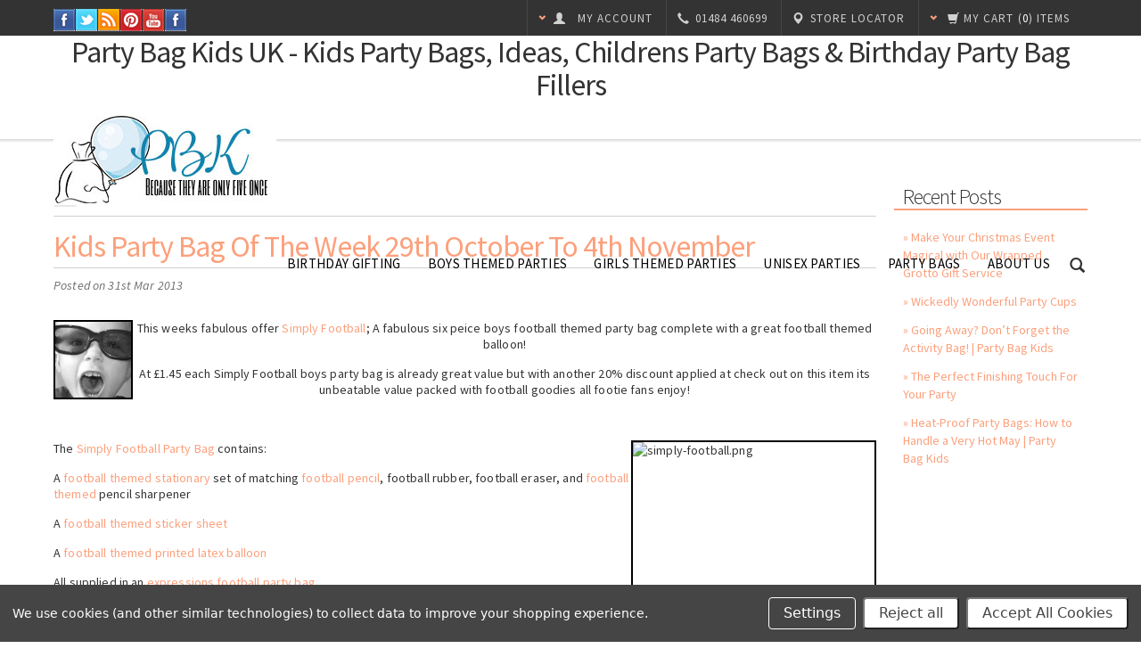

--- FILE ---
content_type: text/css; charset=UTF-8
request_url: https://partybagkids.co.uk/templates/__custom/Styles/styles.css?t=1641854669
body_size: 28919
content:
/**
*
* NOTE: Do NOT EDIT this file unless you absolutely have to. Yes
* that goes for developers too. This file is the main recipient
* of theme updates, any modifications to it will keep core updates
* and fixes from applying fully. Extract your style changes out to
* a separate CSS file and link in the HTMLHead.html panel.
*
* LICENSE:
* This source file is subject to the licensing terms that
* are available through the world-wide-web at the following URI:
* http://cartdesigners.com/legal-terms/licensing-terms/.
*
* @author       CartDesigners <info@cartdesigners.com>
* @author       Ransom Carroll <ransom.carroll@cartdesigners.com>
* @copyright    Copyright © 2013 Cart Designers, LLC
* @file         styles.css
* @description  CSS file used for Bigcommerce Theme Good Vibes
* @version      1.1.9.1
*
**/

/** Variable Styles **/

.bg-color,.Content .nav-tabs li.active,.sexy-search-wrap .search-results img.RatingIMG,#Header #TopMenu .dropdown .cartBtns .CheckoutLink,.left-pane .pane-menu > ul > li:hover > a,.Left #SideCategoryList.CategoryList > div > ul li > ul > li:hover > a,.bg-color-hover:hover,.Left #SideCategoryList.CategoryList > div > ul li > ul li:hover a:hover,.CategoryPagination .FloatRight a:hover,.CategoryPagination .FloatLeft a:hover,.Content .nav-tabs li.active:hover,.Content .ProductList li .ProductActionAdd a:hover,.QuickViewBtn:hover,.CategoryPagination li a:hover,.Left #SideCategoryList.CategoryList > .SideCategoryListFlyout > ul > li.has-sub:hover,.Left #SideCategoryList.CategoryList > div > ul li > ul li:hover,.Left #SideCategoryList.CategoryList > div > ul li > ul > li > ul > li > ul li:hover,.Left #SideCategoryList.CategoryList > div > ul li > ul > li > ul > li:hover,.ProductList li .ProductActionAdd a:hover,.RemoveFromWishlistForm .RemoveBtn:hover,#Header #HeaderLower #SideCategoryList li ul li:hover,.ProductList li .ProductCompareButton:hover,.Submit input,.ML20 input,.btn,.header .actions .btn,.CartUpdateBtn input,.CheckoutButton a,#bottom_payment_button,.ExpressCheckoutContent input[type="submit"],#bottom_payment_button,.Submit input,.plain.btn,#frmGiftCertificate .Submit input[type=button],#frmGiftCertificate .Submit input[type=submit], #Header #TopMenu ul li .dropdown #LoginButton:hover, .icon-social-theme:hover {
	background-color: #fca07c;
}

.color,a,.Content .nav-tabs li:hover a,.Content a,.Content .tab-content .pagination .glyphicon:hover,#ContainerFooter a:hover,#ContainerFooter #FooterUpper > ul > li > a:hover,#FooterUpper #SideCategoryList li a:hover,.Content .ProductList li .ProductPrice span.SalePrice,.Content .ProductList li .ProductDetails a:hover,.Content .ProductList li .ProductPriceRating span.SalePrice,.sexy-search-wrap .result-link:hover .product-price,#HeaderLower h1.logo a,#Header #HeaderLower #SideCategoryList li a:hover,#Header #HeaderLower #SideCategoryList li:hover a,#Header #HeaderLower #SideCategoryList li a:hover,#Header #HeaderLower #SideCategoryList li li a:hover,#Header #HeaderLower #SideCategoryList li.active a,#Header #HeaderLower #SideCategoryList li.ActivePage a,#Header #TopMenu .dropdown .ProductList em,.ProductList li .ProductDetails a:hover,.ProductList li .ProductPriceRating span,.WishlistProductList li .ProductDetails em span,#currency-chooser #change-currency,.left-pane .pane-menu > ul > li .glyphicon,.color-hover:hover,#ProductDetails .wishlist-button:hover,#ProductDetails .extra-buttons a:hover, #Header #TopMenu ul li a .glyphicon-chevron-down, .rightopen #Header .search-icon, #Header .search-icon:hover, .ProductDetailsGrid .DetailRow.PriceRow .Value em, .Content .ProductMain .ProductPrice {
	color: #fca07c;
}

.border-color-primary, .Content .ProductList li:hover .ProductDetails, .sexy-search-wrap .search-results li:hover, .Left h1#title, .Right h2, .Left #SideCategoryList.CategoryList > div > ul li > ul li, .SubCategoryList ul li a,.SubBrandList li a, #product-main #SideProductRelated h2 span, #Header #HeaderLower #SideCategoryList li ul, #Header #HeaderLower #SideCategoryList li ul li.has-sub:hover > ul, .left-pane .pane-menu > ul > li:hover > a {
	border-color: #fca07c;
}

body,h1,h2,h3,h4,h5,h6,.h1,.h2,.h3,.h4,.h5,.h6 {
	font-family: 'Source Sans Pro','Helvetica Neue',Helvetica,Arial,Sans-Serif;
}

.secondary-font-family {
	font-family: 'Source Sans Pro' !important;
}

/** End Variable Styles **/

/** Main Styles **/
* {
	margin: 0;
	padding: 0;
	outline: 0;
}
body {
	background: #fff;
	color: #333333;
	font-size: 14px;
	height: 100%;
	left: 0px;
	position: absolute;
	width: 100%;

	-webkit-transition: all 0.3s ease;
	-moz-transition: all 0.3s ease;
	-o-transition: all 0.3s ease;
	-ms-transition: all 0.3s ease;
	transition: all 0.3s ease;
}
html {
	left: 0px;
	right: auto;
	position: absolute;
	width: 100%;
	background: #fff;

	-webkit-transition: all 0.3s ease;
	-moz-transition: all 0.3s ease;
	-o-transition: all 0.3s ease;
	-ms-transition: all 0.3s ease;
	transition: all 0.3s ease;
}
html.rightopen body{
	max-height: 100%;
	float: left;
	position: absolute;
	left: 0px;
	width: 100%;
	left:-265px;
	-webkit-transition: all 0.3s ease;
	-moz-transition: all 0.3s ease;
	-o-transition: all 0.3s ease;
	-ms-transition: all 0.3s ease;
	transition: all 0.3s ease;
}

html.leftopen body{
	left: 265px;
	overflow-x: hidden;

	-webkit-transition: all 0.3s ease;
	-moz-transition: all 0.3s ease;
	-o-transition: all 0.3s ease;
	-ms-transition: all 0.3s ease;
	transition: all 0.3s ease;
}

input,select,textarea {
	font-size: 12px;
	border: 1px solid #BBB;
}
input[type="image"] {
	border:none;
}

.Textbox,select,textarea {
	padding: 7px 5px;
}

input {
	padding: 2px;
}

p {
	line-height: 1.3;
	margin-bottom: 15px;
}

a {
	font-weight: 400;
}

a:hover {
	color: #333;
}

h1,h2,h3,.TitleHeading,.slide-text,#HeaderLower li,.ProductActionAdd,.ProductDetailsGrid .DetailRow.PriceRow .Value,.QuickViewBtn,.btn,.fastCartSummaryBox .ProductPrice,.ProductPriceWrap {
	letter-spacing: -1px;
	text-shadow: 0 0 1px transparent;
}

h1,h2,h3,.TitleHeading {
	font-size: 1.6em;
	font-weight: 300;
	text-transform: uppercase;
	margin: 0 0 12px;
}

.Content h1,.Content h2,.Content h3,.Content .TitleHeading {

}

h1 {
	font-size: 30px;
	margin: 0 0 10px;
}

h1.title {
	margin-top: 30px;
}

h3 {
	font-size: 1.4em;
	font-weight: 300;
	margin-bottom: 6px;
}

h4 {
	font-size: 1.2em;
	font-weight: 400;
	margin-bottom: 4px;
}

img,img a {
	border: 0;
}

ul,ol {
	margin: 0 0 10px 30px;
}

li {
	margin: 0;
	margin-bottom: 2px;
	padding: 0;
}

blockquote {
	margin-left: 28px;
}

select option {
	padding: 0 10px;
}

hr {
	margin: 10px 0;
	padding: 0;
	height: 1px;
	border: 0;
}

.hide-visually {
	overflow: hidden;
	position: absolute !important;
	width: 1px;
	height: 1px;
	margin: -1px;
	padding: 0;
	border: 0;
	clip: rect(0 0 0 0);
}

.blogs-about {
	padding-top: 20px;
}

.blog .Content.right h1 {
	margin: 0px 0px 15px;
}
.blog .NewsDate {
	float: left;
	font-style: italic;
	margin: 8px 0px 10px;
}
.BlogShare {
	float: right;
	margin: 0px;
}
.blog .addthis_button_facebook_like {
	width: auto !important;
}
.BlogPostContent{
	float: left;
	width: 100%;
}
.BlogPostContent h3 a {
	font-size: 19px;
}
.BlogPostContent .thumbnail{
	height: auto;
	margin-bottom: 20px;
	margin-top: 0;
}
.Content .PostTitle a{
	font-size: 34px;
}
.blog-meta{
	float: left;
	width: 100%;
	margin:5px 0 15px;
}
.blog-meta .NewsDate{
	margin: 0;
}
.blog-meta .AddThisButtonBox{
	margin-top: 0!important;
}
#Container #NewsContent h1{
	margin-bottom: 5px;
}
#Container #NewsContent h2{
	font-weight: 600;
}
.PostBody {
	clear: both;
	float: left;
}
ul.blog-tags {
	clear: both;
	float: left;
}
#Container h3 {
	font-size: 17px;
	color: #333333;
}

/* Header */
#TopMenu li a {
	color: #2e2e2d;
	font-size: 10px;
}

#TopMenu li a:hover {
	color: #b00d05;
	text-decoration: none;
}

#TopMenu div {
	border: 0;
}

#SearchForm input.Textbox {
	color: #111111;
	font-style: normal;
}
#SearchPage > .row {
	margin-top: 1px;
}

.AdvancedSearch {
	text-align: left;
	margin: 0 auto;
	display: inline-block;
}

/*Navigation*/
#Menu {
	margin: auto;
	width: 100%;
}

#Menu ul li a {
	color: #2c2c2b;
	text-decoration: underline;
	font-size: 20px;
}

#Menu ul li a:hover {
	color: #b00d05;
	text-decoration: underline;
}

/* Footer */
#ContainerFooter #FooterUpper,#ContainerFooter #Footer {
	max-width: 1160px;
	margin: auto;
}

#ContainerFooter .NewsletterSubscription {
	clear: none;
}

#ContainerFooter .NewsletterSubscription label {
	clear: none;
}

#ContainerFooter .NewsletterSubscription input {
	margin-right: 10px;
}

#ContainerFooter .f-heading {
	font-weight: bold;
	font-size: 15px;
}

#ContainerFooter li.cats {
	background: none;
	padding-left: 0px;
}

#ContainerFooter li.no-carat {
	background: none;
}

#ContainerFooter ul {
	width: 212px;
	float: left;
	margin: 0px 20px 0px 0px;
	position: relative;
}

#ContainerFooter ul li {
	float: left;
	display: inline-block;
	width: 100%;
}

#ContainerFooter ul li a {
	border: none;
	font-size: 14px;
}

#ContainerFooter ul li a:hover {
	text-decoration: none;
}

#ContainerFooter ul li ul li ul li {
	display: none;
}
.checkout .CartContents th span.glyphicon{
	color: #CACACA;
}
#CartHeader {
	float: left;
	clear: none;
	width: 100%;
}

.checkout .CartContents th span.glyphicon-th{
	font-size: 15px;
}
.checkout .step-square{
	background: #ddd;
	padding: 7px 13px 7px 12px;
	float: left;
	margin-right: 2px;
}
.checkout .step-label {
	float: left;
	color: #fff!important;
	padding: 7px;
	font-weight: 300;
	letter-spacing: 1px;
}
#ContainerFooter ul li h2 {
	display: none;
}

#ContainerFooter ul.sf-menu {
	overflow: hidden;
}

/* Cart */
#cart-main h1 {
	width: 100%;
}
#CartStatusMessage {
	float: left;
	width: 100%;
	margin-bottom: 10px;
	clear: none;
}

.cf:before,.cf:after,.fastCartTop:before,.fastCartTop:after,.LoginForm:before,.LoginForm:after,#VideoList:before,#VideoList:after,.Content .ProductList .ProductDetails:before,.Content .ProductList .ProductDetails:after,.CartCode:before,.CartCode:after,#CartContent:before,#CartContent:after,.ProceedToCheckout:before,.ProceedToCheckout:after,.Message:before,.Message:after,#WishLists .header:before,#WishLists .header:after,#ChooseShippingAddress .header:before,#ChooseShippingAddress .header:after {
	content: " ";
	display: table;
}

.cf:after,.fastCartTop:after,.LoginForm:after,#VideoList:after,.Content .ProductList .ProductDetails:after,.CartCode:after,#CartContent:after,.ProceedToCheckout:after,.Message:after,#WishLists .header:after,#ChooseShippingAddress .header:after {
	clear: both;
}

.cf,.fastCartTop,.LoginForm #VideoList,.Content .ProductList .ProductDetails,.CartCode,#CartContent,.ProceedToCheckout,.Message,#WishLists .header,#ChooseShippingAddress .header {
	*zoom: 1;
}

.HorizontalFormContainer dl,.VerticalFormContainer dl {
	margin: 0;
}

.HorizontalFormContainer dt img {
	vertical-align: middle;
	float: left;
}

.HorizontalFormContainer dt .fieldLabel {
	float: left;
	padding-top: 4px;
	padding-left: 4px;
}

.HorizontalFormContainer dt {
	width: 160px;
	float: left;
	clear: left;
	font-weight: 700;
	padding-top: 7px;
	text-align: right;
}

.checkout .HorizontalFormContainer dt{
	padding-top: 2px;
}

.checkout .Textbox, .checkout select, .checkout textarea {
	padding: 5px;
}

.checkout .CheckoutRedeemCoupon {
	float: left;
	width: 48%;
	padding: 20px 20px 5px 20px;
	background: #eee;
	margin-top: 10px;
	margin-right: 2%;
}

.checkout .CheckoutOrderComments{
		float: left;
	width: 50%;
	padding: 20px 20px 20px 20px;
	background: #eee;
	margin-top: 10px;
}

.checkout .CheckoutOrderComments h4 {
	margin-top: 0;
}

.checkout .CheckoutHideOrderTermsAndConditions {
	float: left;
	width: 48%;
	padding: 20px 20px 20px 20px;
	background: #eee;
	margin-top: 10px;
	margin-right: 2%;
}

.checkout .CheckoutNewsletterSignup {
	float: left;
	width: 48%;
	padding: 20px 20px 20px 20px;
	background: #eee;
	margin-top: 10px;
	margin-right: 2%;
}

.checkout .PaymentOptions {
	float: left;
	width: 50%;
	padding: 20px 20px 20px 20px;
	background: #eee;
	margin-top: 10px;
}

.checkout .PaymentButton {
	margin-top: 10px;
	float: right;
	margin-bottom: 0px;
}

.checkout .CheckoutOrderComments .PL20 {
	margin-top: 15px;
}

.checkout .CheckoutOrderComments textarea {
	width: 100%;
}

.HorizontalFormContainer .ProductField {
	height: 20px;
}

.HorizontalFormContainer dd {
	margin-left: 170px;
	margin-bottom: 15px;
}

.NarrowFormContainer dt {
	width: 110px;
}

.NarrowFormContainer dd {
	margin-left: 120px;
}

.HorizontalFormContainer p.Submit {
	margin: 0 0 28px 170px;
}

.NarrowFormContainer p.Submit {
	margin-left: 120px;
}

.VerticalFormContainer dt {
	margin-bottom: 6px;
}

.VerticalFormContainer dd {
	margin-bottom: 6px;
	margin-left: 10px;
}

#ContainerLower {
	clear: both;
	float: left;
	width: 100%;
	padding: 0 0 20px;
}

#TopMenu ul {
	float: right;
	padding: 0;
	margin: 0;
	width: auto;
}

#TopMenu li {
	list-style: none;
	float: left;
	margin: 0;
	padding: 0;
}

#TopMenu li.First a {
	border-left: 0;
}

#TopMenu li a,#TopMenu li div {
	display: block;
	text-decoration: none;
	font-size: 10px;
	color: #2e2e2d;
	font-weight: 400;
	text-transform: uppercase;
	padding: 0;
	margin: 0;
	text-decoration: none;
}

#TopMenu li div a {
	padding: 0;
	margin: 0;
	display: inline;
	font-size: 1em;
}

#Outer {
	clear: both;
}

#Wrapper {
	clear: both;
	max-width: 1160px;
	padding: 0;
	margin: 0 auto;
	position: relative;
	padding-bottom: 20px;
}

#SideCategoryList {
	padding: 0;
	margin: 0;
}

#SideCategoryList h2 {
	display: none;
}

#SideCategoryList ul,#SideCategoryList .sf-menu ul {
	float: left;
	width: auto;
	padding: 0;
	margin: 0;
}

#SideCategoryList li,#SideCategoryList .sf-menu li {
	float: left;
	width: auto;
	position: relative;
	list-style: none;
	margin: 0;
	padding: 0;
}

#SideCategoryList .SideCategoryListClassic li a {
	width: 180px;
	padding: 4px 0 0;
	height: auto;
	padding: 5px 0;
}

#SideCategoryList .SideCategoryListFlyout li a {
	width: 180px;
	padding: 4px 0 0;
	height: auto;
	padding: 5px 0;
}

.Right #SideNewProducts {
	margin-left: -10px;
}

#SideNewProducts {
	width: 255px;
}

#SideNewProducts img {
	margin-right: 10px;
	max-width: 100px;
	float: left;
}

#SideNewProducts .ProductDetails {
	width: 220px;
}

#SideNewProducts .ProductImage {
	width: 102px;
	overflow: hidden;
	float: left;
	margin-right: 10px;
}

#SideNewProducts .ProductList {
	margin: 0;
	width: 260px;
}

#SideCategoryList li a,#SideCategoryList .sf-menu li a {
	display: block;
	text-decoration: none;
}

#SideCategoryList li a:hover,#SideCategoryList .sf-menu li a:hover {
	text-decoration: underline;
}

#SideCategoryList li ul,#SideCategoryList .sf-menu li ul {
	width: auto;
	position: absolute;
	clear: left;
	top: 50px;
	left: 0;
	display: none;
	z-index: 99;
	padding: 0;
	margin: 0;
}

#SideCategoryList>li>ul:before,#SideCategoryList .sf-menu>li>ul:before {
	content: "";
	display: block;
	position: absolute;
	top: -5px;
	left: 20px;
}

#SideCategoryList li ul li ul,#SideCategoryList .sf-menu li ul li ul {
	top: 0;
	left: 170px;
	display: none;
}

#SideCategoryList li ul li,#SideCategoryList .sf-menu li ul li {
	clear: both;
	padding: 0;
	margin: 0 10px;
}

#SideCategoryList li ul li a,#SideCategoryList .sf-menu li ul li a {
	font-size: 1em;
	text-align: left;
	width: 170px;
	height: auto;
	margin: 0;
}

#SideCategoryList li ul li a:hover,#SideCategoryList .sf-menu li ul li a:hover {
	text-decoration: underline;
}

#SideCategoryList li:hover > ul,#SideCategoryList li.over > ul {
	display: block!important;
	visibility: visible!important;
	opacity: 1;
}

#SideCategoryList li:hover ul li ul,#SideCategoryList li.over ul li ul {
	display: none;
}

#SideCategoryList li ul li:hover ul,#SideCategoryList li ul li.over ul {
	display: block;
}

* html #SideCategoryList ul li {
	float: left;
	height: 1%;
}

* html #SideCategoryList ul li a {
	height: 1%;
}

.sf-sub-indicator {
	display: none !important;
}

#Logo {
	float: left;
}

#Logo h1 {
	font-size: 36px;
	font-weight: 700;
	letter-spacing: -1px;
	text-transform: none;
	padding: 0;
	margin: 40px 0 15px;
}

#Logo h1 a {
	font-weight: 400;
	letter-spacing: -2px;
	text-decoration: none;
}

#SearchForm {
	float: right;
	width: 185px;
	margin: 0;
	padding: 5px 0 0;
	position: relative;
}

#SearchForm form {
	padding: 0;
	margin: 0;
}

#SearchForm label {
	display: none;
}

#SearchForm input {
	width: 145px;
	height: 18px;
	font-size: .8em;
	font-weight: 400;
	text-transform: uppercase;
	padding: 2px 3px;
}

#SearchForm .Button {
	width: 22px;
	height: 22px;
	padding: 0;
	background: transparent;
	vertical-align: top;
	margin: 1px 0 0 3px;
}

#SearchForm p {
	display: none;
	font-size: .85em;
	margin: 5px 0 0;
}

#SearchForm a {
	text-decoration: none;
}

#SearchForm a:hover {
	text-decoration: underline;
}

.Left .BlockContent {
	margin: 0 10px;
}

.Left.NewProducts {
	margin-right: 70px;
}

.Left.NewProducts .BlockContent {
	margin: 0;
}

.Left h2 {
	font-size: 1.4em;
	padding: 0 0 8px;
	margin: 0 0 5px;
}

.Left ul {
	margin: 0;
	padding: 0;
}

.Left li {
	clear: both;
	list-style: none;
	margin: 0;
	padding: 5px 0;
	float: left;
	width: 100%;
}

.Left ul li:first-child {
	padding-top: 0;
}

.Left li a {
	text-decoration: none;
}

.Left li a:hover {
	text-decoration: underline;
}

.Content .Block {
	float: left;
	width: 100%;
}

.Block {
	margin-top: 0;
	margin-bottom: 10px;
}

.Content.Widest {
	padding-right: 0;
	padding-left: 0;
}

.Right {
	background: none;
	padding: 0px 0px 0px 0px;
	margin: 5px 0px 0px 20px;
	width: 217px;
	float: right;
}

.Right .Block {
	padding: 0 0 10px;
}

.Right .BlockContent {
	margin: 0 10px;
}

.Right h2 {
	font-size: 1.4em;
}

.Right ul {
	margin: 0;
	padding: 0;
}

.Right li {
	clear: both;
	list-style: none;
	margin: 0;
	padding: 5px 0 7px;
}

.Right li a {
	text-decoration: none;
}

.Right li a:hover {
	text-decoration: underline;
}

.slide-show {
	margin-top: -20px;
	margin-bottom: 20px;
	position: relative;
}

.slide-show a {
	text-decoration: none;
}

.slide-show-render.slide-show {
	margin-bottom: 20px;
	top: -20px;
}

.Block.banner_home_page_top *,.Block.banner_category_page_top *,.Block.banner_brand_page_top *,.Block.banner_search_page_top * {
	padding: 0;
	margin: 0;
}

.Block.banner_home_page_bottom,.Block.banner_category_page_bottom,.Block.banner_brand_page_bottom,.Block.banner_search_page_bottom {
	position: relative;
}

.Block.banner_home_page_bottom div,.Block.banner_category_page_bottom div,.Block.banner_brand_page_bottom div,.Block.banner_search_page_bottom div {
	float: left;
	position: relative;
	margin-left: 10px;
}

.Block.banner_home_page_bottom div:first-child,.Block.banner_category_page_bottom div:first-child,.Block.banner_brand_page_bottom div:first-child,.Block.banner_search_page_bottom div:first-child {
	margin-left: 0;
}

.Block.banner_home_page_bottom div .text,.Block.banner_category_page_bottom div .text,.Block.banner_brand_page_bottom div .text,.Block.banner_search_page_bottom div .text {
	position: absolute;
	top: 35px;
	left: 15px;
	z-index: 99;
}

.Block.banner_home_page_bottom div .text h2,.Block.banner_category_page_bottom div .text h2,.Block.banner_brand_page_bottom div .text h2,.Block.banner_search_page_bottom div .text h2 {
	font-size: 2.7em;
	line-height: 1em;
	margin-bottom: 12px;
}

.Block.banner_home_page_bottom div .text h3,.Block.banner_category_page_bottom div .text h3,.Block.banner_brand_page_bottom div .text h3,.Block.banner_search_page_bottom div .text h3 {
	font-size: 1.6em;
	line-height: 1em;
	margin-bottom: 10px;
}

.Block.banner_home_page_bottom div .text p,.Block.banner_category_page_bottom div .text p,.Block.banner_brand_page_bottom div .text p,.Block.banner_search_page_bottom div .text p {
	margin-bottom: 10px;
}

.image-container-centered {
	display: table-cell;
	vertical-align: middle;
	text-align: center;
	float: none !important;
}

.category-featured .image-container-centered {
	width: 320px;
	height: 264px;
}

.category-featured .image-container-centered img {
	max-width: 320px;
	max-height: 264px;
}

.category-featured h3 {
	text-transform: uppercase;
}

.Center {
	clear: both;
	margin: 0 auto;
}

#Footer {
	clear: both;
	font-size: 12px;
	padding: 15px 0;
	margin: 0;
}

#Footer #Menu li+li::before {
	content: none !important;
}

#FooterUpper {
	clear: both;
	padding: 20px 0 0;
}

#FooterUpper .Column {
	float: left;
	width: 225px;
	padding-bottom: 15px;
	margin: 0 20px 0 0;
}

#FooterUpper .Column.NewsletterColumn {
	width: 245px;
	margin-right: 0;
}

#FooterUpper h2 {
	margin-bottom: 5px;
}

#FooterUpper ul {
	padding: 0;
	margin: 0;
}

#FooterUpper li {
	list-style: none;
	font-size: .95em;
	padding: 2px 0 2px 10px;
	margin: 0;
}

#FooterUpper li a {
	text-decoration: none;
}

#FooterUpper li a:hover {
	text-decoration: underline;
}

#FooterUpper .RecentNews li {
	background: 0;
	margin-left: -8px;
}

#FooterUpper .RecentNews li p {
	width: 15em;
	margin: 5px 0 0;
}

.NewsletterSubscription {
	clear: both;
	float: left;
}

.NewsletterSubscription h2 {
	padding-bottom: 8px;
}

.NewsletterSubscription label {
	clear: both;
	float: left;
	width: 75px;
	width: 6.5em;
	font-size: .85em;
	padding: 3px 0 0;
}

.NewsletterSubscription input {
	float: left;
	width: 160px;
	font-size: .9em;
	padding: 3px;
	margin-bottom: 10px;
}

#HomeRecentBlogs ul {
	padding-left: 0;
	margin-left: 0;
}

#LowerRight .FeedLink {
	float: left;
	margin: 6px 4px 0 0;
}

.ProductList {
	list-style: none;
	margin: 0 0 0 -20px;
	padding: 0;
}

.ProductList.List {
	margin-left: 0;
}

.Content .ProductList,.Content .ProductList li {
	list-style: none;
	padding: 0;
	margin: 0;
}

.Content .ProductList .ProductImage {
	padding: 1px;
	display: table-cell;
	text-align: center;
	overflow: hidden;
	vertical-align: middle;
}

.Content .ProductList .ProductImage img {
	vertical-align: middle;
}

.ProductList a {
	text-decoration: none;
}

.ProductList a:hover {
	text-decoration: underline;
}

.ProductList em {
	margin-top: 3px;
	display: block;
}

.ProductList .ProductPrice {
	margin-top: 3px;
}

.ProductPrice,.ProductList em {
	font-weight: 700;
	font-style: normal;
}

.ProductList .Rating {
	font-size: .9em;
	margin-top: 3px;
	font-weight: 700;
}

.ProductList li .ProductActionAdd {
	height: 30px;
	margin-top: 15px;
}

.ProductList li .ProductActionAdd a,.QuickViewBtn {
	float: left;
}

.Submit input,.ProductList li .ProductActionAdd a,.QuickViewBtn,#bottom_payment_button,.ExpressCheckoutContent input[type=submit],.btn {
	cursor: pointer;
	font-size: 14px;
	padding: 7px 10px;
	text-decoration: none;
	text-transform: uppercase;
	letter-spacing: 0;
	border: 0;
	border-radius: 3px;
}

#bottom_payment_button {
	float: right;
}

.ProductList li .ProductActionAdd a:hover,.btn:hover {
	color: #000;
	background: #2b2b2b;
}

.btn {
	display: inline-block;
}

.btn,.ProductList li .ProductActionAdd a {
	letter-spacing: -1px;
}
.btn-secondary{
	background: #333;
}
.btn-secondary,.btn-secondary:hover {
	letter-spacing: -1px;
	font-weight: 700;
	color: #fff;
}

.prodAccordionContent .btn {
	float: none;
	margin-bottom: 20px;
}

.Left .ProductList li,.Right .ProductList li {
	margin-bottom: 15px;
}

.Right .TopSellers,.Left .TopSellers {
	clear: both;
	padding: 0 0 10px;
}

.Right .TopSellers ul,.Left .TopSellers ul {
	margin: 0;
	padding: 0;
}

.Right .TopSellers li,.Left .TopSellers li {
	clear: both;
	margin: 0 0 5px;
}

.Right .TopSellers li .TopSellerNumber,.Left .TopSellers li .TopSellerNumber {
	float: left;
	width: 22px;
	font-size: 1.3em;
	text-align: center;
	padding: 1px 0 2px;
}

.Right .TopSellers .ProductDetails,.Left .TopSellers .ProductDetails {
	margin: 0;
	margin-left: 28px;
}

.Right .TopSellers li.TopSeller1 img,.Left .TopSellers li.TopSeller1 img {
	display: none;
}

.Right .TopSellers li.TopSeller1 .ProductImage,.Left .TopSellers li.TopSeller1 .ProductImage {
	display: none;
}

.Content .TopSellers li.TopSeller1 .TopSellerNumber,.Content .TopSellers li .TopSellerNumber {
	display: none;
}

.PageHeader {
	padding: 24px 10px;
	border-bottom: 1px solid #f0f0f0;
	border-top: 1px solid #f0f0f0;
}

.Breadcrumb ul,.Breadcrumb li {
	list-style: none;
	margin: 0;
	padding: 0;
}

#Wrapper .Breadcrumb {
	padding-top: 0;
}

.Breadcrumb li {
	padding-right: 6px;
	display: inline;
}

.FindByCategory ul,.FindByCategory li {
	list-style: none;
	padding: 0;
	margin: 0;
}

.FindByCategory li {
	padding-left: 12px;
	background: url('//cdn10.bigcommerce.com/r-abca2fe3d6b6305557ce1b1e6c0f334341da0fc3/themes/Goodvibes/images/BreadcrumbSep.gif') no-repeat 3px 5px;
	padding-right: 8px;
	display: inline;
}

.Meta {
	color: #444;
	font-size: .93em;
}

.Left .FeedLink,.Right .FeedLink {
	float: left;
	margin: 0 7px 0 0;
}

.Content .FeedLink {
	float: left;
	margin: 8px 4px 0 0;
}

.FloatRight {
	float: right;
}

.FloatLeft {
	float: left;
}

.ClearRight {
	clear: right;
}

.ClearLeft {
	clear: left;
}

.CompareButton {
	clear: both;
	text-align: right;
	margin-top: 12px;
	padding: 25px 15px 0;
	border-top: 1px solid #f0f0f0;
}

.Clear {
	clear: both;
}

.clearfix:after {
	content: ".";
	display: block;
	clear: both;
	visibility: hidden;
	line-height: 0;
	height: 0;
}

.clearfix {
	display: inline-block;
}

html[xmlns] .clearfix {
	display: block;
}

* html .clearfix {
	height: 1%;
}

.Field45 {
	width: 100%;
	max-width: 45px;
}

.Field100 {
	width: 100%;
	max-width: 100px;
}

.Field150 {
	width: 100%;
	max-width: 150px;
}

.Field200 {
	width: 100%;
	max-width: 200px;
}

.Field250 {
	width: 100%;
	max-width: 250px;
}

.Field300 {
	width: 100%;
	max-width: 300px;
}

.Field350 {
	width: 100%;
	max-width: 350px;
}

.Field400 {
	width: 100%;
	max-width: 400px;
}

.MB10 {
	margin-bottom: 10px;
}

.MT0 {
	margin-top: 0;
}

.LH140 {
	line-height: 140%;
}

.PLRB5 {
	padding: 0 5px 5px;
}

.PLR10 {
	padding: 0 10px;
}

.PL20 {
	padding: 0;
}

.PL40 {
	padding: 0 0 0 40px;
}

.ML20 {
	margin: 0 0 0 20px;
}

.MT10 {
	margin-top: 10px;
}

.PL10 {
	padding-left: 10px;
}

.PB2 {
	padding-bottom: 2px;
}

.NoMarginBottom {
	margin-bottom: 0;
}

.Required {
	color: red;
	font-weight: 700;
}

.Message {
	border: 1px solid transparent;
	border-radius: 3px;
	color: #31708f;
	background-color: #d9edf7;
	border-color: #bce8f1;
	padding: 10px 15px;
	text-align: left;
	float: left;
	width: 100%;
}

.AccountLogin .Message {
	margin-bottom: 30px;
}

.Message p {
	float: left;
}

.Message ul {
	float: left;
	list-style-position: inside;
	margin: 0 0 5px 30px;
}

.checkout .CreateAccount{padding-top: 0;}

.checkout .AccountLogin{padding-top: 0;}

.CreateAccount h2,.AccountLogin h2,#CreateAccountForm h2 {
	font-size: 29px;
}

.AccountLogin .Submit .btn,.AccountLogin .Submit a {
	display: inline-block;
	vertical-align: middle;
	float: none;
	margin-right: 10px;
}

#CreateAccountForm {
	padding-left: 10px;
}

#CreateAccountForm h2 {
	margin-bottom: 5px;
	padding: 20px 0 0;
}

.CreateAccountIntro {
	margin-bottom: 30px;
}

ul.ShippingAddressList,ul.ShippingAddressList li {
	list-style: none;
	margin: 0;
	padding: 0;
}
#Container .Meta{
	width: 100%;
	float: left;
	margin-bottom: 20px;
	background: #F0F0F0;
	padding: 15px 15px 15px 20px;
	border-radius: 3px;
}
ul.ShippingAddressList > li {
	width: 49%;
	float: left;
	margin-left: 2%;
	margin-bottom: 20px;
	background: #F0F0F0;
	padding: 10px 0px 0px 17px;
	border-radius: 3px;
}
ul.ShippingAddressList > li:first-child {
	margin-left: 0;
}

.PrimaryProductDetails .ProductAside {
	width: 386px;
	float: left;
}

.PrimaryProductDetails .ProductAside .AddThisButtonBox {
	margin-left: 0;
	margin-right: 0;
}

.PrimaryProductDetails .ProductThumb {
	text-align: center;
	margin: 0 auto;
	height: auto;
	width: auto;

	-webkit-box-align: center;
	-moz-box-align: center;
	-ms-box-align: center;
	box-align: center;

	-webkit-box-pack: center;
	-moz-box-pack: center;
	-ms-box-pack: center;
	box-pack: center;
	display: -webkit-box;
	display: -moz-box;
	display: box;
}

.ProductThumbImage {
	margin: 0 auto;
}

.ProductThumbImage .zoomWindow {
	width: 100%;
	background: 0;
}

.ProductThumbImage .zoomWrapper {
	margin: auto;
	border: 1px solid #f4f4f4;
	border-top: 0;
}

.PrimaryProductDetails .ProductMain,.PrimaryProductDetails .productAddToCartBelow {
	float: right;
	width: 540px;
	padding: 30px 0 30px 34px;
}

.PrimaryProductDetails .productAddToCartBelow {
	padding: 0 0 0 30px;
}

.PrimaryProductDetails .ProductMain h1 {
	font-size: 29px;
	padding-top: 0;
}

.PrimaryProductDetails h2 {
	border: 0;
}

.PrimaryProductDetails .ProductThumb p a {
	font-weight: 700;
}

.PrimaryProductDetails dl {
	font-size: .9em;
}

.Content .ProductOtherDetails .row{margin-top: 0;}

.ProductDescriptionContainer {
	line-height: 1.5;
}

.PrimaryProductDetails dt {
	font-weight: 700;
	width: 80px;
	clear: left;
}

.PrimaryProductDetails dd {
	margin-left: 90px;
}

.Right hr {
	margin: 5px 0 0;
}

.Content h3 {
	margin-bottom: 5px;
}

.ComparisonCheckbox {
	float: left;
}

.SideRecentlyViewed .ProductList li {
	margin-left: 0;
}

.SideRecentlyViewed .ProductDetails {
	margin-left: 20px;
}

.ComparisonTable {
	width: 100%;
}

.ComparisonTable td {
	vertical-align: top;
	font-size: 11px;
}

.CompareFieldName {
	width: 95px;
	padding: 8px 10px 8px 15px;
}

.CompareFieldTop {
	padding: 5px;
	text-align: center;
}

.CompareFieldTop a {
	text-decoration: none;
	font-size: 10px;
}

.CompareFieldTop a:hover {
	text-decoration: underline;
}

.CompareLeft {
	padding: 5px 10px;
}

.CompareCenter {
	text-align: center;
	padding: 5px;
}

.CompareRating {
	text-align: center;
	padding-top: 8px;
	vertical-align: middle;
}

.CompareProductOption {
	margin-left: 20px;
	padding-left: 5px;
}

.Availability {
	color: gray;
}

.LittleNote {
	color: gray;
	font-size: .85em;
}

.ViewCartLink {
	padding-left: 30px;
	padding-top: 10px;
	padding-bottom: 10px;
}

.main-checkout-buttons {
	float: left;
	width: 100%;
	margin-top: 20px;
}

table.General,table.CartContents,table.General {
	width: 100%;
	margin: 0px 0;
}

table.General thead tr th {
	padding: 15px 10px;
	text-align: left;
}

table.General tbody td {
	padding: 15px 10px;
	vertical-align: top;
}

table.General tbody tr.First td {
	border-top: 0;
}

table.CartContents thead tr th,table.CartContents tr td {
	padding: 10px 23px;
}

.CartContents tfoot .SubTotal td {
	text-align: right;
	font-weight: 700;
}

.ProceedToCheckout {
	text-align: right;
}

.ProceedToCheckout a {
	float: right;
}

.ProductOptionList,.ProductOptionList li {
	list-style: none;
	margin: 0;
	padding: 0;
}

.ProductOptionList {
	margin-top: 5px;
}

.MiniCart h3 {
	font-size: 1.3em;
}

.MiniCart .SubTotal {
	text-align: center;
	font-size: 1.1em;
}

.JustAddedProduct {
	width: 128px;
	overflow: hidden;
	margin: auto;
	text-align: center;
	padding: 5px;
	margin-bottom: 10px;
}

.JustAddedProduct strong,.JustAddedProduct a {
	font-size: 1em;
	font-weight: 400;
	display: block;
	margin-bottom: 3px;
}

.JustAddedProduct .ProductDetails {
	font-size: 1.2em;
	padding-bottom: 10px;
}

.QuickSearch {
	margin: 0;
	padding: 0;
	text-align: left;
	background: #fff;
	position: relative;
	z-index: 9999;
}

.QuickSearchTitle td,.QuickSearchAllResults td {
	font-weight: 700;
	padding: 5px 44px 15px;
	font-size: 11px;
}

.QuickSearchResult td {
	font-size: 12px;
	padding: 8px 0 8px 8px;
	cursor: pointer;
}

.QuickSearchResultImage {
	margin-left: 4px;
	margin-right: 10px;
	text-align: center;
}

.QuickSearchResultNoImage {
	padding-top: 10px;
	color: #777;
}

.QuickSearchResultName {
	text-decoration: none;
	display: block;
	padding-bottom: 5px;
}

.QuickSearchResult .Price {
	font-weight: 700;
	font-size: 12px;
	padding-right: 5px;
}

.QuickSearchHover a {
	text-decoration: underline;
}

.QuickSearchAllResults {
	text-indent: -7000px;
}

.QuickSearchAllResults a {
	text-decoration: underline;
	height: 25px;
	display: block;
}

.QuickSearchAllResults a:active,.QuickSearchAllResults a {
	outline: 0;
	-moz-outline-style: none;
}

.BrandCloud .smallest {
	font-size: 12px;
}

.BrandCloud .small {
	font-size: 15px;
}

.BrandCloud .medium {
	font-size: 18px;
}

.BrandCloud .large {
	font-size: 20px;
}

.BrandCloud .largest {
	font-size: 26px;
}

.BrandCloud a {
	padding-right: 5px;
}

.DownloadExpires {
	padding-top: 3px;
	font-style: italic;
	color: gray;
}

.DownloadExpiresToday {
	color: red;
}

.CheckoutRedeemCoupon h4 {
	margin-top: 0;
}

.CheckoutRedeemCoupon p {
	margin-top: 10px;
	margin-bottom: 0;
}

.BillingDetails {
	float: left;
	width: 48%;
	margin-right: 10px;
	margin-bottom: 15px;
}

.ShippingDetails {
	float: left;
	width: 48%;
	margin-bottom: 15px;
}

.ProductDetailsGrid dt {
	width: 140px;
	margin-bottom: 6px;
	float: left;
	font-weight: 700;
}

.ProductDetailsGrid dd {
	margin-left: 140px;
	margin-bottom: 6px;
}

.SubCategoryList a {
	text-decoration: none;
}

.SubCategoryList ul,.SubCategoryList li {
	list-style: none;
	margin-left: 0;
}

.SubCategoryList li {
	margin-bottom: 4px;
	padding-left: 25px;
	background: url('//cdn10.bigcommerce.com/r-abca2fe3d6b6305557ce1b1e6c0f334341da0fc3/themes/Goodvibes/images/SubCategory.gif') no-repeat 3px 50%;
}

.SubCategoryListGrid li img{
	max-width:100%;
	max-height:100%;
}

.SearchTips .Examples {
	padding: 8px;
	color: #555;
	margin-left: 30px;
	margin-bottom: 10px;
}

.ProductDetails .ProductThumb p {
	margin-top: 10px;
	font-size: .9em;
}

.ProductReviewList {
	clear: both;
}

.ProductReviewList li {
	border-bottom: 1px solid #dadada;
}

.ProductReviewList li:last-child {
	border: 0;
}

.SortBox select {
	font-size: .9em;
}

.SortBox option {
	color: #444;
}

.YourAccount li {
	margin-bottom: 8px;
}

.SoldOut {
	color: #999;
}

.RemoveFromWishlistForm {
	margin: 5px;
}

.product .AddToWishlistLink {
	position: relative;
	margin: 0;
	width: auto;
	margin-right: 30px;
}

.productOptionPickListSwatch .thumbnail,.productOptionPickListSwatch .swatchColour {
	width: 25px;
	height: 25px;
}

.productOptionPickListSwatch .selectedValue .textureContainer,.productOptionPickListSwatch .selectedValue .swatchColours {
	border: 3px solid #000;
	margin: 0;
	margin-right: 8px;
}

html.javascript .productOptionViewRectangle input,html.javascript .productOptionPickListSwatch input {
	left: 5px;
	top: 5px;
}

html.javascript .productOptionViewRectangle input {
	left: 30px;
}

.ShippingProviderList {
	list-style: none;
}

.GoogleCheckout p,.PayPalExpressCheckout p,.AlternativeCheckout p {
	margin: 0;
	font-size: 90%;
	float: none !important;
}

.GoogleCheckout,.PayPalExpressCheckout,.AlternativeCheckout {
	text-align: center;
	margin-bottom: 10px;
	clear: both;
}
.checkout .GoogleCheckout,.checkout .PayPalExpressCheckout,.checkout .AlternativeCheckout {
	margin-right: 10px;
	width: 196px;
}

.KeepShopping {
	width: 180px;
	margin: 10px 0;
	clear: both;
	text-align: right;
}

#TopMenu li.Flag div {
	border: 0;
}

#TopMenu li.Flag img {
	margin: 3px;
}

#TopMenu li.Flag img.Last {
	margin-right: 0;
}

#TopMenu li.Flag img.Selected {
	border: 2px solid #dadada;
	margin: 1px 3px;
}

.CurrencyList dl {
	margin: 0;
	padding: 0;
}

.CurrencyList dd {
	padding: 0;
	margin: 0;
	border: 1px solid #dadada;
	background-color: #f9f9f9;
	clear: both;
}

.CurrencyList a {
	padding: 0 8px 0 5px;
	display: block;
	line-height: 1.8;
	text-decoration: none;
	font-size: 11px;
	color: #444;
}

.CurrencyList a:hover .Text {
	text-decoration: underline;
	color: #000;
}

.CurrencyList a .Flag {
	display: block;
	float: left;
	width: 24px;
	padding-right: 2px;
	margin: 0;
}

.CurrencyList a .Text {
	display: block;
	padding-left: 24px;
}

.EstimateShipping {
	margin-top: 4px;
	margin-bottom: 4px;
	font-weight: 400;
	width: 330px;
	padding: 7px;
	float: right;
}

.EstimateShipping dt {
	width: 100px;
	float: left;
	margin-bottom: 8px;
	clear: left;
}

.EstimateShipping dd {
	margin-bottom: 8px;
	font-weight: 400;
	text-align: left;
	margin-left: 114px;
}

.EstimateShipping p.Submit {
	margin-top: 10px;
	margin-bottom: 3px;
}

.EstimateShipping label {
	display: block;
	margin-bottom: 5px;
}

.EstimatedShippingMethods {
	text-align: left;
}

.EstimatedShippingMethods table {
	width: 100%;
	border-collapse: collapse;
}

.EstimatedShippingMethods .VendorShipping {
	margin-left: 20px;
	margin-bottom: 10px;
}

.EstimatedShippingMethods .Submit {
	text-align: right;
}

.CartContents tfoot .SubTotal .EstimatedShippingMethods tbody td {
	text-align: left;
}

.CartContents tfoot .SubTotal .EstimatedShippingMethods tbody td.Price {
	text-align: right;
}

.SharePublicWishList {
	padding: 5px;
	border: 1px solid #d3d3d3;
}

.checkout .ExpressCheckoutBlock .ExpressCheckoutTitle {
	position: relative;
	padding: 6px;
	margin-bottom: 10px;
	font-size: 14px;
	float: left;
	width: 100%;
	background: #333;
	color: #fff;
}

.ExpressCheckoutBlock h3 a {
	font-size: 12px;
}

.ExpressCheckoutBlock {
	padding-top: 6px;
}

.ExpressCheckoutBlock .ExpressCheckoutCompletedContent {
	display: none;
}

.ExpressCheckoutBlockCompleted .ExpressCheckoutCompletedContent {
	display: block;
	font-size: 12px;
	font-weight: 400;
	font-style: italic;
	letter-spacing: 0;
}

.ExpressCheckoutBlockCollapsed .ExpressCheckoutContent {
	display: none;
}

a.ChangeLink {
	position: absolute;
	right: 15px;
	top: 10px;
}

.ExpressCheckoutBlock a.ChangeLink {
	display: none;
}

.ExpressCheckoutBlockCompleted a.ChangeLink {
	background: rgb(31, 31, 31);
	padding: 5px 10px 6px;
	float: right;
	position: relative;
	top: auto;
	left: auto;
	right: auto;
	border-radius: 3px;
	font-size: 14px;
	color: rgb(155, 155, 155);
	margin: 2px;
	display: inline-block;
}
.ExpressCheckoutBlockCompleted a.ChangeLink:hover {
	text-decoration: none;
	color: #fff;
	background: #1F1F1F;
}
.ExpressCheckoutContent{
	float: left;width: 100%;
}
.ExpressCheckoutCompletedContent {
	position: absolute;
	left: 274px;
	top: 8px;
	width: 600px;
	text-transform: lowercase;
}
#writeReview{float: right;}
.LoadingIndicator {
	margin-left: 10px;
}

.LoadingIndicator img {
	vertical-align: middle;
	margin-right: 10px;
}

.HeaderLiveChat img {
	vertical-align: middle;
}

.SubCategoryListGrid {
	padding: 4px;
}

.SubCategoryListGrid ul,.SubCategoryListGrid li {
	list-style: none;
	margin-left: 0;
}

.SubCategoryListGrid li {
	margin-bottom: 4px;
	padding: 10px;
	margin-left: 10px;
	background: #fff;
	float: left;
	text-align: center;
}

.SubCategoryListGrid ol {
	clear: both;
}

.SubBrandList {
	padding: 4px;
}

.SubBrandList ul,.SubBrandList li {
	list-style: none;
	margin-left: 0;
}

.SubBrandList li {
	margin-bottom: 4px;
	padding-left: 25px;
	background: url('//cdn10.bigcommerce.com/r-abca2fe3d6b6305557ce1b1e6c0f334341da0fc3/themes/Goodvibes/images/SubBrand.gif') no-repeat 3px 50%;
}

.SubBrandListGrid {
	padding: 4px;
}

.SubBrandListGrid ul,.SubBrandListGrid li {
	list-style: none;
	margin-left: 0;
}

.SubBrandListGrid li {
	margin-bottom: 4px;
	padding: 10px;
	margin-left: 10px;
	background: #fff;
	float: left;
	text-align: center;
}

.SubBrandListGrid ol {
	clear: both;
}

.ProductAddToCart dt {
	float: left;
	font-weight: 700;
	width: 140px;
	margin-bottom: 4px;
}

.ProductAddToCart dd {
	margin-left: 140px;
	margin-bottom: 4px;
}

.ProductAddToCart dt div.Required,#CartEditProductFieldsForm dt div.Required {
	width: 8px;
}

.ProductAddToCart input.Textbox,#CartEditProductFieldsForm input.Textbox {
	width: 181px;
}

.ProductAddToCart textarea,#CartEditProductFieldsForm textarea {
	width: 183px;
	height: 50px;
}

.CartContents .CartProductFieldsLink {
	font-size: 11px;
	color: #666;
	margin-top: 6px;
	padding-left: 22px;
	background: url('//cdn10.bigcommerce.com/r-abca2fe3d6b6305557ce1b1e6c0f334341da0fc3/themes/Goodvibes/images/GiftWrappingAvailable.gif') no-repeat;
	padding-bottom: 4px;
}

.ProductFields dd {
	margin-bottom: 4px;
}

.ProductFields {
	margin-bottom: 15px;
}

.ProductFields input.Textbox {
	width: 100%;
}

.ProductFields .TextArea {
	width: 100%;
}

.CartContents .CartProductFieldsRow {
	border-top: 0;
}

.CartContents .CartProductFieldsRow dl {
	margin-top: 15px;
}

p.QuantityInput,p.AddCartButton {
	text-align: center;
}

.ProductAddToCart dt.QuantityInput {
	margin-top: 4px;
}

.ProductAddToCart dd.AddCartButton span {
	margin-top: 4px;
	padding-right: 5px;
}

.ProductActionAdd {
	display: block;
	margin-top: 5px;
}

.ProductActionAdd a,.ProductActionAdd strong a {
	text-decoration: underline;
}

.TagList {
	margin-top: 20px;
}

.CartThumb {
	text-align: center;
	width: 1px;
}
.WrappingOptions .btn-group button {
	background: white !important;
	color: #333;
	border-color: #333;
	border: 1px solid #ddd;
	padding: 3px 7px !important;
}

.WrappingOptions {
	font-size: 14px;
	color: #666;
	margin-top: 6px;
	padding-bottom: 4px;
	line-height: 1.6;
}

.ViewAllLink a {
	padding-top: 10px;
	display: block;
}

.SelectGiftWrapMultiple {
	max-height: 400px;
}

.TabNav,.TabNav li {
	list-style: none;
	margin: 0;
	padding: 0;
}

.TabNav {
	font-size: 10px;
	margin-bottom: 10px;
	padding: 6px 4px 6px 25px;
}

.TabNav li {
	display: inline;
}

.ProductAddToCart dd.AddCartButton div.BulkDiscount {
	float: left;
}

.bulk-discount-box ul {
	width: auto;
	float: right;
	background: #d0d0d0;
	list-style-position: inside;
	padding: 0;
	border-radius: 3px;
}

.bulk-discount-box ul li {
	padding: 0px 30px 0 30px;
}

.bulk-discount-box ul li:first-child {
	padding-top: 15px;
}

.bulk-discount-box ul li:last-child {
	padding-bottom: 15px;
}

.ProductAddToCart .BulkDiscount {
	clear: both;
}

.ProductAddToCart .BulkDiscount input {
	margin: 20px 0;
}

.ProductAddToCart dd.AddCartButton div.BulkDiscount div.BulkDiscountLink {
	padding-left: 4px;
}

#VendorLogo .BlockContent,#VendorPhoto .BlockContent {
	margin: 0;
	text-align: center;
}

.TransitTime {
	font-weight: 400;
	color: gray;
}

.Content .ProductList .ProductRightCol {
	float: right;
}

.OrderItemMessage {
	padding: 7px;
	margin: 10px 0;
}

.LittleNotePassword {
	color: gray;
	font-size: .85em;
	padding: 2px 0;
}

.RequiredClear {
	visibility: hidden;
}

.ProductDetailsGrid .DetailRow:last-child {
	border-bottom: 0;
}

.ProductDetailsGrid .ProductPriceWrap .DetailRow {
	padding-bottom: 0;
	margin-bottom: 0;
	border: 0;
}

.ProductDetailsGrid .DetailRow.PriceRow .Label {
	margin: 0;
}

.ProductDetailsGrid .DetailRow.PriceRow .Value {
	font-size: 24px;
}

.ProductDetailsGrid .Label {
	margin: 0 0 5px;
	width: 130px;
	font-weight: 700;
}

.ProductDetailsGrid .Value {
	display: inline;
}

.ProductDetailsGrid .Label .Required {
	position: absolute;
	left: -1em;
}

.ProductOptionList ul,.ProductOptionList li {
	list-style: none;
	margin: 0;
	padding: 0;
}

.ProductOptionList li {
	margin-bottom: 3px;
	margin-left: 2px;
}

.ProductOptionList input {
	vertical-align: middle;
}

.ProductPriceWrap em {
	font-weight: 400;
}

.ProductPriceWrap .RetailPrice {
	font-size: 12px;
	color: #666;
}

.ProductPriceWrap .RetailPrice .YouSave {
	float: right;
}

#QuickViewProductDetails .ProductPriceWrap .productAttributeRow {
	padding: 0;
	border-bottom: 0;
	clear: none;
}

#SearchResultsCategoryAndBrand {
	margin: 5px;
	padding: 5px;
}

.ContentList em,.QuickSearchResultMeta em {
	font-size: .8em;
}

#AjaxLoading {
	text-align: center;
	z-index: 10000000000;
	padding: 5px 30px 8px;
	background: #FDFDFD;
	border: 1px solid lightgrey;
	border-top: none;
	border-bottom-right-radius: 3px;
	border-bottom-left-radius: 3px;
	position: absolute;
	width: 300px;
	left: 50%;
	margin-left: -150px;
	display: none;
}

#AjaxLoading img {
	vertical-align: bottom;
	margin-right: 5px;
}

#ProductDetails #ImageScrollPrev,#ProductDetails #ImageScrollNext {
	float: left;
	background: 0;
	border: 0;
	cursor: pointer;
	display: none;
	margin-top: 45px;
	margin-left: 3px;
}

#ProductDetails #ImageScrollPrev {
	clear: left;
}

#ProductDetails .ProductTinyImageList ul li {
	width: 40px;
	height: 30px;
	overflow: hidden;
	float: left;
	margin-left: 3px;
	border: 1px solid gray;
	padding: 2px;
	display: table-cell;
}

#ProductDetails .ProductTinyImageList ul li div {
	text-align: center;
}

#ProductDetails .ProductTinyImageList .TinyOuterDiv > div {
	display: table-cell;
	vertical-align: middle;
}

#ProductDetails .ProductTinyImageList ul {
	margin: 0;
	padding: 0;
	position: relative;
	list-style-type: none;
	white-space: nowrap;
	width: 2500px;
}

.carousel {
	position: relative;
	visibility: hidden;
	left: -5000px;
	width: 180px;
}

.ImageCarouselBox {
	padding-left: 0;
	margin-top: 2px;
}

.productAttributeList .productAttributeRow {
	margin-top: 0;
	padding-left: 0;
	margin-bottom: 10px;
	padding-bottom: 10px;
	border-bottom: 1px dotted #ccc;
}

.productAttributeList .productAttributeRow ul,.productAttributeList .productAttributeRow ol,.productAttributeList .productAttributeRow li:last-child {
	margin-bottom: 0;
}

.productAttributeList .productAttributeRow input {
	margin-bottom: 5px;
}

.productAttributeList .required {
	color: #be0303;
}

.productAttributeList .productAttributeLabel {
	margin: 0;
	float: none;
	width: auto;
	padding-top: 0;
}

.productAttributeList .productAttributeLabel label {
	display: block;
	margin-bottom: 10px;
}

.productAttributeList li {
	margin-bottom: 8px;
}

.productOptionViewProductPickListWithImage {
	border-color: #ddd;
	margin-bottom: 20px;
}

.productOptionViewProductPickListWithImage .scrollContainer {
	max-height: 160px;
}

.productOptionViewProductPickListWithImage td {
	padding: 10px 5px;
	border-bottom: 1px dotted #d0d0d0;
	vertical-align: middle;
}

.productOptionViewRectangle .option.selectedValue label {
	background: #d9d8d8;
	padding: 3px 15px;
	border: 1px solid #000;
}

.productOptionViewRectangle .option label {
	padding: 3px 15px;
	background: #fff;
}

.productOptionViewRectangle .option label .name {
	line-height: 19px;
}

.productOptionPickListSwatch .textureContainer,.productOptionPickListSwatch .swatchColours {
	padding: 0;
	border-color: #ccc;
	margin: 0px;
	margin-bottom: 7px;
}

.productOptionViewProductPickList label,.productOptionViewRectangle label,.productOptionViewRadio label {
	padding-left: 28px;
}

.productOptionViewProductPickList input,.productOptionViewRectangle input,.productOptionViewRadio input {
	margin-top: 4px;
	margin-left: -29px;
}

.TinyOuterDiv {
	border-width: 0;
}

#VideoList li {
	float: left;
	list-style: none;
	padding: 10px;
}

.VideoSeparator {
	clear: both;
}

.videoRow {
	margin-bottom: 4px;
}

#FeaturedVideo {
	float: left;
}

.previewImageContainer {
	height: 30px;
	width: 50px;
}

.videoRow img {
	float: left;
}

.videoRowTitle {
	font-weight: 700;
	overflow: hidden;
	width: 146px;
	float: left;
	white-space: nowrap;

	-o-text-overflow: ellipsis;
	-ms-text-overflow: ellipsis;
	text-overflow: ellipsis;
}

.videoRowDescription {
	max-height: 50px;
	overflow: hidden;
}

.VideoOverlay {
	background: url('//cdn10.bigcommerce.com/r-abca2fe3d6b6305557ce1b1e6c0f334341da0fc3/themes/Goodvibes/images/VideoOverlay.png')center center no-repeat;
	position: absolute;
	left: 0;
	height: 100%;
	width: 100%;
	top: 0;
}

.VideoPreviewSize {
	width: 146px;
	height: 115px;
}

.videoRowLength {
	padding-left: 4px;
}

.videoRow,.videoRowTitle,.videoRow img,.videoRowLength {
	cursor: pointer;
}

#VideoList ul {
	position: relative;

	-ms-overflow-y: auto;
	overflow-y: auto;
	padding: 0;
	margin: 0;
}

#VideoSingle {
	padding-left: 10px;
	width: 240px;
}

.HideElement {
	display: none;
}

.VideoSingleTitle {
	font-weight: 700;
}

.VideoSingleDescription {
	padding-top: 10px;

	-ms-overflow-y: auto;
	overflow-y: auto;
	padding-right: 5px;
}

.Left #VideoMiddleContainer,.Right #VideoMiddleContainer {
	display: none;
}

.Content #VideoSideContainer {
	display: none;
}

#VideoSideContainer ul {
	text-align: center;
}

#VideoSideContainer ul li {
	margin-bottom: 5px;
}

.VideoSideDescription {
	padding: 2px 10px;
}

.VideoImageContainer {
	position: relative;
}

#fastCartWrapper {
	padding: 0;
}

#fastCartContainer .ProductList .ProductImage {
	width: 205px;
	display: table-cell;
	vertical-align: middle;
	text-align: center;
}

.fastCartTop {
	padding-bottom: 25px;
}

.fastCartProdLink {
	margin-bottom: 20px;
}

.fastCartContent {
	width: auto;
}

.fastCartItemBox {
	padding: 0;
	margin-left: 40px;
	width: 234px;
}

.fastCartItemBox h2 {
	font-size: 11px;
	letter-spacing: 0;
	font-weight: 700;
	margin-bottom: 20px;
}

.fastCartProd {
	font-weight: 700;
	margin-bottom: 20px;
}

.fastCartSummaryBox {
	max-width: none;
	width: 207px;
	padding: 28px;
	max-width: none;
	padding: 20px;
}

.fastCartSummaryBox .subtotal,.fastCartSummaryBox .ProductPrice,.fastCartSummaryBox .CartActions {
	padding: 0 30px;
}

.fastCartSummaryBox .CheckoutButton a {
	margin-bottom: 20px;
}

.fastCartSummaryBox .subtotal {
	margin-top: 0;
	padding-bottom: 5px;
	border-bottom-width: 1px;
	border-bottom-style: solid;
}

.fastCartSummaryBox .ProductPrice {
	display: block;
	padding-top: 10px;
	padding-bottom: 10px;
	border-bottom-width: 1px;
	border-bottom-style: solid;
	font-size: 29px;
	font-weight: 400;
}

.fastCartSummaryBox .CartActions {
	margin-top: 15px;
}

.fastCartBottom {
	padding-left: 0;
	padding-right: 0;
}

.fastCartBottom h3 {
	padding: 20px 0;
	font-size: 19px;
	border-width: 1px 0;
	text-transform: uppercase;
}

#fastCartContainer .ProductList li {
	margin: 0 12px 0 52px;
	padding: 0;
}

.ToggleSearchFormLink {
	margin: 8px 5px 0 0;
}

.Panel#ProductTabs {
	padding-top: 0;
}

.productAttributeLabel {
	text-align: left;
}

#ModalContainer {
	border: 5px solid;
}

#ModalContentContainer,#ModalTitle,.ModalTitle {
	border-radius: 5px;

	-webkit-box-shadow: none;
	box-shadow: none;
}

.ModalTitle {
	padding-top: 0;
	padding-bottom: 0;
	height: 45px;
}

.ModalContent {
	padding: 0;

	-ms-overflow-y: auto;
	overflow-y: auto;
	height: 460px;
	color: #000;
}

.modalContainer {
	max-width: 875px;
	margin-left: -434px;
}

#fastCartContainer,#QuickViewContent {
	padding-left: 28px;
	padding-right: 28px;
	padding-bottom: 28px;
}

.modalClose {
	padding-right: 0;
	width: 20px;
	height: 20px;
	top: 15px;
	right: 10px;
	text-align: left;
	text-indent: -9999em;
	background: url('//cdn10.bigcommerce.com/r-abca2fe3d6b6305557ce1b1e6c0f334341da0fc3/themes/Goodvibes/images/close.gif') no-repeat;
}

#fastCartContainer .ProductDetails {
	height: 40px;
}

#socnet a {
	display: inline-block;
	text-align: left;
	text-indent: -9999px;
	vertical-align: middle;
}

#prodAccordion .Block {
	padding: 0;
	margin: 0;
}

#prodAccordion .Block h2,#prodAccordion .Block.current h2 {
	font-size: 1.2em;
	padding: 8px 15px 8px 10px;
	margin: 0;
	cursor: pointer;
}

#prodAccordion .Block h2:hover {
	text-decoration: underline;
}

.prodAccordionContent {
	padding: 10px;
	display: none;
}

.current .prodAccordionContent {
	display: block;
}

.AccountMenu ul {
	padding: 0;
	margin: 0;
}

.AccountMenu li {
	list-style: none;
	padding: 5px 10px;
	margin: 0;
}

#tabcontent {
	overflow: hidden;
}

#tabcontent .photo {
	width: auto;
	margin-right: 20px;
}

#SideAccountMenu,#GiftCertificatesMenu {
	padding: 13px 20px 25px;
	background: #f4f4f4;
	float: left;
}

#SideAccountMenu .BlockContent,#GiftCertificatesMenu .BlockContent {
	margin: 0;
}

#SideAccountMenu li,#GiftCertificatesMenu li {
	padding: 0 0 5px 15px;
}

.GiftCertificateThemeList br {
	display: none;
}

.GiftCertificateThemeList label {
	display: block;
	margin-bottom: 5px;
}

#frmGiftCertificate .Submit input[type=submit] {
	border: 0 none;
	padding: 0;
	display: inline-block;
}

#frmGiftCertificate .Submit input[type=button] {
	background: 0;
	border: 0;
	text-decoration: underline;
	cursor: pointer;
}

#CartContent {
	padding: 0 0px;
	float: left;
	width: 100%;
	clear: none;
}

.CartCode {
	margin: 0 10px;
	padding: 20px 10px;
}

.CartCode .CouponCode,.CartCode .GiftCertificate {
	float: left;
	width: 100%;
}

.CartCode .GiftCertificate {
	padding-left: 30px;
}

.CartCode input[type=submit] {
	padding-top: 5px;
	padding-bottom: 6px;
}

.CartContents .GrandTotal {
	font-size: 19px;
}

.checkout .CartUpdateBtn {
	margin-right: 10px;
	float: left;
}

.CartUpdateBtn button{
	background: #C5C5C5;
}

.CartUpdateBtn button:hover{
	background: #424242;
}

#CartContent .AlternativeCheckout {
	clear: both;
	float: right;
	margin-top: 10px;
	margin-bottom: 0;
}

#CartContent .AlternativeCheckoutOr {
	text-transform: uppercase;
	font-weight: 700;
	margin-bottom: 10px;
	font-size: 13px;
}

#WishListEditFrom form {
	margin-top: 20px;
}

#WishListEditFrom dt {
	width: auto;
}

#WishListEditFrom dd {
	margin-left: 125px;
	margin-bottom: 25px;
}

#WishListEditFrom label {
	margin-left: 10px;
}

.header h1,.header h2,.header h3 {

}

#WishLists .header,#ChooseShippingAddress .header {
	margin-bottom: 15px;
}

#wishlistsform .action {
	padding-left: 50px;
}
.public-wishlist .Left{display: none;}
.public-wishlist .Content{padding: 0!important;}
.public-wishlist .Breadcrumb{display: none;}
#wishlistsform .action a {
	width: 20px;
	height: 20px;
	float: left;
	margin-left: 5px;
}

#Menu ul {
	max-width: 1160px;
	margin: 0;
}

#Footer #Menu ul {
	padding-bottom: 15px;
	border-bottom: 1px solid #BBB;
	margin-bottom: 10px;
	width: 100%;
}

#Menu li {
	display: inline;
}

#Footer #Menu li a {
	color: #000;
	text-decoration: none;
	padding: 0 0 0 10px;
	height: auto;
	border-left-style: solid;
	border-left-width: 1px;
	border-left-color: #000;
	margin-left: 10px;
}

#Footer #Menu li a:hover {
	text-decoration: underline;
}

#Footer #Menu li.First a {
	padding: 0;
	margin: 0;
	border-left: 0;
}

#Footer #Menu ul ul {
	display: inline-block;
	padding: 0;
	border: 0;
}

#Footer #Menu ul ul li:before {
	content: '|';
	padding: 5px;
}

.CategoryPagination {
	white-space: nowrap;
	float: right;
	margin: 10px;
}

.CategoryPagination .PagingList {
	float: left;
	margin: 0px;
	margin-bottom: -4px;
}

.CategoryPagination .PagingList li:first-child {
	display: none;
}

.CategoryPagination .FloatLeft a,.CategoryPagination .FloatRight a {
	display: inline-block;
	width: 5px;
	height: 9px;
	overflow: hidden;
	text-indent: -9999px;
}

.CategoryPagination .FloatLeft a {
	background-image: url('//cdn10.bigcommerce.com/r-abca2fe3d6b6305557ce1b1e6c0f334341da0fc3/themes/Goodvibes/images/l-arrow.png');
	margin-top: 8px;
}

.CategoryPagination .FloatRight a {
	background-image: url('//cdn10.bigcommerce.com/r-abca2fe3d6b6305557ce1b1e6c0f334341da0fc3/themes/Goodvibes/images/r-arrow.png');
	margin-top: 8px;
}

#frmCompare {
	border: none;
	padding-top: 10px;
	clear: both;
}

.PagingBottom {
	margin-top: 0px;
}

#fastCartContainer .ProductList {
	width: 100%;
	overflow: hidden;
	float: left;
	margin: 10px 0 0 -52px;
	padding-bottom: 30px;
}

.ProductReviewFormContainer dt {
	width: 100%;
	clear: both;
	margin: 15px 0 10px;
}

.ProductReviewFormContainer dd {
	margin: 0 0 10px;
}

.ProductReviewFormContainer .Field400 {
	width: 430px;
}

#revrating {
	width: 230px;
	background: #fff;
}
.Content .ExpressCheckout {
	float: left;
	width: 100%;
	clear: none;
}

.ExpressCheckoutContent input[type=submit],#bottom_payment_button,.Submit input {
	color: #fff;
}

.no-padding {
	padding: 0 !important;
}

.no-border {
	border: none !important;
}

.btn.btn-basic {
	background: none !important;
	color: black !important;
	border: 1px solid #DADADA;
	padding: 3px 7px !important;
}

.btn.btn-basic:hover {
	background: none !important;
}

.btn span,.Content .btn span {
	color: #fff;
}

.btn,.Content .btn {
	color: #fff;
	line-height: normal;
}

a.btn,.Content a.btn {
	color: #fff;
}

.dropdown {
	display: none !important;
}

.dropdown:hover {
	display: inline-block !important;
}

.dropdown-target:hover, .dropdown-target.hover_effect {
	background: #2B2B2B;
}
.dropdown-target:hover .dropdown, .dropdown-target.hover_effect .dropdown {
	display: inline-block !important;
}
.dropdown-target .glyphicon-chevron-down{
	font-size: 8px;
	float: left;
	top:4px;
}
.compare .glyphicon.glyphicon-chevron-down{
	padding-right: 14px;
	padding-left: 0px;
	}

.my-account .glyphicon-chevron-down{
	padding-right: 17px;
}
.CartLink .glyphicon.glyphicon-chevron-down{
	padding-left: 0;
}

.user-logged-in .my-account .dropdown {
	display: none !important;
}

.no-margin {
	margin: 0 !important;
}

#Container {
	width: 100%;
	margin: auto;
}

#Container h2 {
	font-size: 24px;
	color: #333333;
	text-transform: capitalize;
	margin-bottom: 15px;
}

#Container p {
	color: #333333;
	font-size: 14px;
	line-height: 18px;
	letter-spacing: .01em;
	margin-bottom: 15px;
}

.Content a {
	text-decoration: none;
	font-size: 14px;
}

.Content a:hover {
	text-decoration: underline;
}

/* Uniform JS and others */
/* UniForm
------------------------------------------------------------*/
div.selector,div.selector span,div.checker span,div.radio span,div.uploader,div.uploader span.action,div.button,div.button span {
	background-image: url('//cdn10.bigcommerce.com/r-abca2fe3d6b6305557ce1b1e6c0f334341da0fc3/themes/Goodvibes/images/icon_sprite.png');
	background-repeat: no-repeat;
	-webkit-font-smoothing: antialiased;
}

.selector,.radio,.checker,.uploader,.button,.selector *,.radio *,.checker *,.uploader *,.button * {
	margin: 0;
	padding: 0;
}

/* INPUT & TEXTAREA */
input.text,input.email,input.password,textarea.uniform {
	color: #444440;
	font-size: 11px;
	font-weight: normal;
	font-style: italic;
	padding: 3px;
	border-top: solid 1px #aaa;
	border-left: solid 1px #aaa;
	border-bottom: solid 1px #ccc;
	border-right: solid 1px #ccc;
	border-radius: 3px;
	outline: 0;
}

input.text:focus,input.email:focus,input.password:focus,textarea.uniform:focus {
	-webkit-box-shadow: 0 0 4px rgba(0, 0, 0, 0.3);
	box-shadow: 0 0 4px rgba(0, 0, 0, 0.3);
	border-color: #999;
}

/* SPRITES */
/* Select */
div.selector,div.selector span {
	line-height: 25px;
	height: 25px;
}

div.selector select {
	/* change these to adjust positioning of select element */
top: 0;
	left: 0;
}

/* Checkbox */
div.checker input {
	height: 18px;
	width: 16px;
}

div.checker span {
	background-position: 0 -55px;
	height: 18px;
	width: 16px;
}

div.checker span.checked,div.checker:active span.checked,div.checker.active span.checked,div.checker.focus span.checked,div.checker:hover span.checked {
	background-position: -22px -55px;
}

div.radio input {
	width: 18px;
	height: 18px;
}

div.radio span {
	height: 16px;
	width: 16px;
	background-position: 0 -82px;
}

div.radio span.checked,div.radio:active span.checked,div.radio.active span.checked,div.radio.focus span.checked,div.radio:hover span.checked {
	background-position: -22px -82px;
}

/* Uploader */
div.uploader {
	background-position: 0 -297px;
	height: 28px;
}

div.uploader span.action {
	background-position: right -409px;
	height: 24px;
	line-height: 24px;
}

div.uploader span.filename {
	height: 24px; /* change this line to adjust positioning of filename area */
margin: 2px 0 2px 2px;
	line-height: 24px;
}

div.uploader.focus,div.uploader.hover,div.uploader:hover {
	background-position: 0 -353px;
}

div.uploader.focus span.action,div.uploader.hover span.action,div.uploader:hover span.action {
	background-position: right -437px;
}

div.uploader.active span.action,div.uploader:active span.action {
	background-position: right -465px;
}

div.uploader.focus.active span.action,div.uploader:focus.active span.action,div.uploader.focus:active span.action,div.uploader:focus:active span.action {
	background-position: right -493px;
}

div.uploader.disabled {
	background-position: 0 -325px;
}

div.uploader.disabled span.action {
	background-position: right -381px;
}

div.button {
	background-position: 0 -523px;
}

div.button span {
	background-position: right -643px;
}

div.button.focus,div.button:focus,div.button:hover,div.button.hover {
	background-position: 0 -553px;
}

div.button.focus span,div.button:focus span,div.button:hover span,div.button.hover span {
	background-position: right -673px;
}

div.button.active,div.button:active {
	background-position: 0 -583px;
}

div.button.active span,div.button:active span {
	background-position: right -703px;
	color: #555;
}

div.button.disabled,div.button:disabled {
	background-position: 0 -613px;
}

div.button.disabled span,div.button:disabled span {
	background-position: right -733px;
	color: #bbb;
	cursor: default;
}

/* PRESENTATION */
/* Select */
div.selector span {
	padding: 5px 25px 5px 10px !important;
	cursor: pointer;
	background: none;
	line-height: 20px;
}

div.selector.disabled span {
	color: #bbb;
}

/* Uploader */
div.uploader {
	width: 300px;
	cursor: pointer;
}

div.uploader span.action {
	width: 85px;
	text-align: center;
	text-shadow: #fff 0 1px 0;
	background-color: #fff;
	font-size: 11px;
	font-weight: bold;
}

div.uploader span.filename {
	color: #777;
	width: 82px;
	border-right: solid 1px #bbb;
	font-size: 11px;
	width: 175px;
}

div.uploader input {
	width: 190px;
}

div.uploader.disabled span.action {
	color: #aaa;
}

div.uploader.disabled span.filename {
	border-color: #ddd;
	color: #aaa;
}

.selector,.checker,.button,.radio,.uploader {
	display: -webkit-box;
	display: -moz-box;
	display: box;
	display: inline-block;
	vertical-align: middle;
	zoom: 1;
	*display: inline;
}

.selector select:focus,.radio input:focus,.checker input:focus,.uploader input:focus {
	outline: 0;
}

/* Button */
div.button a,div.button button,div.button input {
	position: absolute;
}

div.button {
	cursor: pointer;
	position: relative;
}

div.button span {
	display: -webkit-box;
	display: -moz-box;
	display: box;
	display: inline-block;
	line-height: 1;
	text-align: center;
}

/* Select */
div.selector {
	float: none;
	position: relative;
	display: inline-block;
	*display: inline;
	zoom: 1;
}

div.selector span {
	display: block;
	overflow: hidden;

	-o-text-overflow: ellipsis;
	-ms-text-overflow: ellipsis;
	text-overflow: ellipsis;
	white-space: nowrap;
	padding-left: 10px;
}

div.selector select {
	position: absolute;
	-ms-filter: "progid:DXImageTransform.Microsoft.Alpha(Opacity=0)";
	filter: alpha(opacity=0);
	opacity: 0; /* use '=' here, not ':  ' */
-moz-opacity: 0;
	height: 36px;
	border: none;
	background: none;
}

/* Checker */
div.checker {
	height: 18px;
	width: 16px;
	margin-right: 5px;
	position: relative;
}

div.checker span {
	display: -webkit-box;
	display: -moz-box;
	display: box;
	display: inline-block;
	text-align: center;
}

div.checker input {
	-ms-filter: "progid:DXImageTransform.Microsoft.Alpha(Opacity=0)";
	filter: alpha(opacity=0);
	opacity: 0;
	-moz-opacity: 0;
	display: inline-block;
	background: none;
}

/* Radio */
div.radio {
	width: 18px;
	height: 18px;
	background: none;
	margin-right: 3px;
	position: relative;
}

div.radio span {
	display: -webkit-box;
	display: -moz-box;
	display: box;
	display: inline-block;
	text-align: center;
}

div.radio input {
	-ms-filter: "progid:DXImageTransform.Microsoft.Alpha(Opacity=0)";
	filter: alpha(opacity=0);
	/* opacity: 0; CA TMP */
	-moz-opacity: 0;
	text-align: center;
	display: inline-block;
	background: none;
}

/* Uploader */
div.uploader {
	position: relative;
	overflow: hidden;
	cursor: default;
	margin-bottom: 10px;
}

div.uploader span.action {
	float: left;
	display: inline;
	padding: 2px 10px;
	width: auto;
	overflow: hidden;
	cursor: pointer;
}

div.uploader span.filename {
	padding: 0 10px;
	float: left;
	display: block;
	overflow: hidden;

	-o-text-overflow: ellipsis;
	-ms-text-overflow: ellipsis;
	text-overflow: ellipsis;
	white-space: nowrap;
	cursor: default;
}

div.uploader input {
	-ms-filter: "progid:DXImageTransform.Microsoft.Alpha(Opacity=0)";
	filter: alpha(opacity=0);
	opacity: 0;
	-moz-opacity: 0;
	position: absolute;
	top: 0;
	right: 0;
	bottom: 0;
	float: right;
	height: 25px;
	border: none;
	cursor: default;
	width: 175px !important;
}

#landing #Outer {
	overflow: hidden;
}

#currency-chooser {
	clear: none;
	margin: 11px 10px 0 0;
	position: relative;
}

#currency-chooser,#change-currency {
	color: #d1d1d1;
	text-decoration: none;
}

#change-currency:hover {
	color: #fff;
}

#currency-chooser .currencies {
	margin-top: 29px;
	padding: 10px 10px 0;
	right: -40px;
}

#currency-chooser .currencies p,#currency-chooser .currencies .CurrencyList {
	margin-bottom: 10px;
}

#socnet {
	clear: both;
	font-size: .85em;
	padding: 0;
	border: none;
	padding-top: 10px;
	float: left;
}

.Content {
	background: none;
	padding: 0 0 10px 0px;
	width: 100%;
	margin: 0 auto;
	float: none;
	min-height: 500px;
}

.Content .row {
	margin-left: 0;
	margin-right: 0;
	float: left;
	border-top: 1px solid #d0d0d0;
	margin-top: 30px;
	width: 100%;
}

#landing .banner_home_page_top {
	float: left;
}

#landing .banner_home_page_top > ul > li {
	float: left;
	margin-left: 40px;
	display: inline-block;
}

#landing .banner_home_page_top > ul > li:first-child {
	margin-left: 0;
}

#landing .banner_home_page_bottom > p > img {
	margin-right: 20px;
	margin-top: 5px;
	margin-bottom: 10px;
}

.Content .nav-tabs {
	margin-left: 0;
	border-top: none;
	border-bottom: none;
	margin-top: 0;
	margin-bottom: 15px;
}

.Content .nav-tabs li {
	margin-top: -1px;
}

.Content .nav-tabs li a {
	letter-spacing: 1px;
	font-size: 16px;
	text-transform: uppercase;
	padding: 14px 22px;
	color: #333333;
	border: none;
	background: none;
}

.Content .nav-tabs li:hover {
	background: #F0F0F0;
}

.Content .nav-tabs li.active a {
	color: #fff;
	background: none;
	border: none;
}

.Content .nav-tabs li.active:hover a {
	color: #fff;
}

.Content .tab-content .pagination {
	margin-top: 19px;
	float: right;
	position: absolute;
	right: 0;
	top: -70px;
}
.Content .tab-content .pagination .glyphicon {
	color: #333;
}

.Content .tab-content .pagination .glyphicon.grey {
	color: #ddd;
}

#landing .tab-pane {
	position: relative;
}

.Content .tab-content .pagination span {
	margin: 0 4px;
	display: inline-block !important;
}

.Content .tab-content .pagination span:hover {
	cursor: pointer;
}

.Content .tab-content .pagination span.grey:hover {
	cursor: default;
}

/* Product Grid */
.Content .ProductList {
	margin-left: -15px;
	margin-top: 15px;
	float: left;
	min-width: 100%;
}

.Content .ProductList li {
	list-style: none;
	float: left;
	min-height: 250px;
	font-size: 1em;
	overflow: hidden;
	margin: 0 0 20px 15px;
	max-width: 219px;
	height: 330px !important;
	position: relative;
	width: auto !important;
}

.Content .ProductList .Message {
	margin-left: 15px;
	width: 100%;
	margin-top: -15px;
}

#category-main .Content .ProductList li {
	margin-left: 15px;
	position: relative;
}

.Content .ProductList li:hover {
	-webkit-box-shadow: 0 0 9px 0 rgba(0,0,0,.4);
	box-shadow: 0 0 9px 0 rgba(0,0,0,.4);
}

.Content .ProductList li:hover .ProductDetails {
	margin-top: -27px;
}

.Content .ProductList li:hover .ProductImage {
	background-color: #fff;
	border: 1px solid #fff;
}

.Content .ProductList li .ProductImage {
	border: 1px solid #d0d0d0;
	width: 219px!important;
	height: 219px!important;
}.Content .ProductList.List .ProductQty {
	margin-left: 10px;
}

.Content .ProductList.List .Rating {
	float: none;
	width: auto;
	text-align: left;
	margin-top: 0px;
}

.Content .ProductList.List li {
	width: 100% !important;
	height: auto!important;
	text-align: left;
	margin-left: 0;
	margin-bottom: 5px;
	max-width:100%;
}
.Content .ProductList.List li:hover {
	-webkit-box-shadow: none;
	box-shadow: none;
	height: auto!important;
}
.Content .ProductList.List li:hover .ProductDetails {
	margin-top: 0;
	border:none;
}

.Content .ProductList.List li .ProductImage {
	float: left;
	margin-right: 2%;
	margin-top: 5px;
	max-width:23%;
	height: auto!important;
}
.Content .ProductList.List li .ProductImage img {
	width: auto !important;
	height: auto !important;
	max-width:100%!important;
}

.Content .ProductList.List li:hover .ProductImage {
	border: 1px solid #d0d0d0;
}

.Content .ProductList.List li .ProductDescription {
	padding: 10px 10px 10px 0;
	text-align: left;
}

.Content .ProductList.List li .ProductDetails {
	float: left;
	background: none;
	width: 75%;
	border:none;
	text-align: left;
}

.Content .ProductList.List li .ProductDetails strong {
	float: none;
}

.Content .ProductList.List li .ProductDetails a {
	float: none;
	font-size: 18px;
}

.Content .ProductList.List li .ProductPrice {
	float: none;
	width: auto;
	background: none;
	text-align: left;
}
.Content .ProductList.List li .ProductActionAdd{display: inline-block !important;width: auto;}
.Content .ProductList.List li .ProductActionAdd a{
	position: relative;
	left: 0;
	margin-left: 0px;
	top: 0;
	bottom: 0;
	text-indent: 0px;
	padding: 5px 20px;
	border-radius: 3px;
}
.Content .ProductList.List li .ProductCompareButton{
	float: left;
	display: inline-block !important;
	position: relative;
	left: 0;
	margin-left: 0px;
	top: 0;
	bottom: 0;
	text-indent: 0px;
	border-radius: 3px;
	margin-top: 5px;
	margin-left: 10px;
	padding: 6px 20px 6px;
}

.Content .ProductList li .ProductDetails a {
	background: #fff;
	font-size: 16px;
	color: #333333;
	padding: 0;
	margin: 0;
	float: left;
	width: 100%;
	text-align: center;
}

.Content .ProductList li .ProductDetails a:hover {
	text-decoration: none;
}

.Content .ProductList li .ProductPriceRating,.Content .ProductList li .ProductPrice {
	font-size: 14px;
	font-weight: 400;
	float: left;
	width: 100%;
	text-align: center;
	background: white;
	position: relative;
	z-index: 1;
	margin-top: 0;
	height: auto !important;
}

.Content .ProductList li .ProductPriceRating em,.Content .ProductList li .ProductPrice em {
	font-weight: 400;
}

.Content .ProductList li .ProductPriceRating strike {
	float: none;
	color: #c0c0c0;
}

.Content .ProductList li .ProductPrice strike {
	float: none;
	color: #c0c0c0;
}

.Content .ProductList .ProductDetails {
	padding-top: 7px;
	margin: 0 0 7px;
	background: #fff;
	border-top: 4px solid #fff;
	position: relative;
	z-index: 1;

	-webkit-transition: all .2s ease-in-out;
	-moz-transition: all .2s ease-in-out;
	-o-transition: all .2s ease-in-out;
	-ms-transition: all .2s ease-in-out;
	transition: all .2s ease-in-out;
	float: left;
	width: 100%;
	padding-bottom: 1px;
	height:  auto !important;
	margin-left: 0 !important;
}

.Content .ProductList li .ProductActionAdd {
	height: auto;
	margin-top: 0;
	text-align: center;
	display: none;
	float: left;
	width: 100%;
	margin-top: 5px;
}

.Content .ProductList li .ProductActionAdd .glyphicon {
	text-indent: 0px;
margin-top: 1px;
top: 2px;
}
.glyphicon{
	top: 2px;
	left: -3px;
}
.glyphicon-right{
	left:1px;
}
.glyphicon-plus{
	font-size: 13px;
	top: 1px;
}
.Content .ProductList li:hover .ProductActionAdd {
	display: inline-block;
}

.Content .ProductList li:hover .ProductPriceRating .Rating {
	display: inline-block;
}

.Content .ProductList li .ProductActionAdd a {
	font-size: 14px;
	letter-spacing: 0px;
	float: left;
	width: 100%;
	border-radius: 0;
	padding: 3px 0;
	text-align: left;
	text-indent: 10px;
	position: absolute;
	left: 50%;
	margin-left: -109px;
	bottom: 0;
	text-transform: none;
	z-index: 8;
}

.Content .ProductList li .ProductActionAdd a:hover {
	color: #fff;
}

.Content .ProductList .Rating {
	float: left;
	width: 100%;
	text-align: center;
	margin-top: -2px;
}
.Content .ProductList .Rating img {
	width: 83px;
	height: 14px;
}

/* Home Recent Blogs */
#HomeRecentBlogs li {
	list-style: none;
	margin: 0;
	padding: 0;
	float: left;
	width: 100%;
	clear: both;
	margin-bottom: 10px;
}

#HomeRecentBlogs .post-date {
	background: url('//cdn10.bigcommerce.com/r-abca2fe3d6b6305557ce1b1e6c0f334341da0fc3/themes/Goodvibes/images/gv/calendar-icon.png') center 0 no-repeat;
	width: 45px;
	float: left;
	margin-right: 15px;
}

#HomeRecentBlogs .post-date .post-day {
	width: 44px;
	float: left;
	text-align: center;
	padding-top: 19px;
	font-size: 14px;
	color: #333;
}

#HomeRecentBlogs .post-date .post-month {
	font-size: 11px;
	color: #B8B8B8;
	text-transform: uppercase;
	width: 44px;
	text-align: center;
	float: left;
	margin-top: 6px;
}

/* Footer */
#ContainerFooter {
	background: #333333;
	border: none;
	clear: both;
	color: #d0d0d0;
	margin: 0px 0px 0px 0px;
	overflow: hidden;
	width: 100%;
	float: left;
	padding: 0;
}
#ContainerFooter a:hover {text-decoration: underline;}

#ContainerFooter .CategoryList ul{
	position: relative;
	overflow: hidden;
	max-height: 180px;
}
#ContainerFooter .CategoryList ul ul{display: none!important;}
#ContainerFooter .CategoryList ul .ps-scrollbar-x-rail{display: none !important;}
#ContainerFooter .sf-menu{
	position: relative;
	overflow: hidden;
	max-height: 180px;
}
#ContainerFooter .sf-menu .ps-scrollbar-x-rail{display: none !important;}
#ContainerFooter .tweets-container {
	max-height: 180px;
	overflow: hidden;
	padding-right: 16px;
	width: 100%;
}

#ContainerFooter .tweets-container li {
	padding: 10px 0;
	float: left;
	width: 100%;
	border-bottom: 1px dashed #5e5e5e;
	background: #333;
}

#ContainerFooter .tweets-container li .tweet {
	line-height: 15px;
	margin-bottom: 0;
	text-align: left;
}

#ContainerFooter .tweets-container li .tweet a {
	font-size: 13px;
}

#ContainerFooter .tweets-container li .tweet-user {
	float: left;
	overflow: hidden;
	margin: 0 6px 5px 0;
	max-width: 40px;
	max-height: 40px;
	position: relative;
}

#ContainerFooter .tweets-container li .tweet-user img {
	float: left;
	width: 100%;
	height: auto;
}

#ContainerFooter .tweets-container li.first {
	padding-top: 0;
}

#ContainerFooter .tweets-container li a:hover {
	text-decoration: underline;
}

#ContainerFooter .tweets-container .ps-scrollbar-x-rail {
	display: none !important;
}

.ps-container .ps-scrollbar-y-rail {
	background: #252525;
}

/*#ContainerFooter .tweets-container.ps-container .ps-scrollbar-y {
	opacity:  1 !important;
	display:  block !important;
	min-height: 24px;
}

*/
#ContainerFooter #twitter-widget {
	display: none;
}

#ContainerFooter #FooterUpper .f-heading {
	font-weight: 600;
	font-size: 18px;
	text-transform: uppercase;
	letter-spacing: 1px;
	border-bottom: 1px solid #4a4a4a;
	padding: 7px 0;
	margin-bottom: 10px;
	height: 40px;
	overflow: hidden;
}

#ContainerFooter #Footer {
	border-top: 1px solid #4a4a4a;
	color: #868686;
	text-align: right;
	margin-top: 30px;
	width: 100%;
	max-width: 1160px;
}

#ContainerFooter #FooterUpper {
	border: none;
	width: 100%;
	max-width: 1160px;
	margin: 0 auto;
}

#ContainerFooter #FooterUpper > ul {
	width: 18%;
	margin-right: 2%;
	overflow: hidden;
}

#ContainerFooter #FooterUpper > ul.c-info {
	width: 23%;
}

#ContainerFooter #FooterUpper > ul.c-account {
	width: 13%;
}

#ContainerFooter #FooterUpper > ul > li {
	background: none;
	padding: 0;
}

#FooterUpper #SideCategoryList li {
	background: none;
	padding: 0;
	width: 100%;
}

#FooterUpper #SideCategoryList ul ul {
	display: none;
}

#ContainerFooter #FooterUpper > ul > li > a,#FooterUpper #SideCategoryList li a {
	color: #d0d0d0;
	letter-spacing: .02em;
	float: left;
	font-size: 15px;
	font-weight: 400;
	height: auto;
	padding: 4px 0;
	text-align: left;
	text-transform: none;
	width: 100%;
}

#ContainerFooter #FooterUpper > ul > li.phone em,#ContainerFooter #FooterUpper > ul > li.email em {
	float: left;
}

#ContainerFooter #FooterUpper > ul > li.phone > a,#ContainerFooter #FooterUpper > ul > li.email > a {
	padding: 0;
	width: auto;
	float: none;
}

#ContainerFooter #FooterUpper > ul > li > a:hover, #FooterUpper #SideCategoryList li a:hover {
	text-decoration: none;
}

#ContainerFooter #FooterUpper > ul > li > em {
	text-transform: uppercase;
	font-weight: 600;
	font-size: 14px;
	font-style: normal;
	padding-right: 5px;
}

#ContainerFooter #FooterUpper > ul.c-info li {
	font-size: 14px;
	padding-left: 3px;
	margin-bottom: 10px;
	min-height: 21px;
}

#ContainerFooter #FooterUpper > ul.c-info li.f-heading {
	background-image: none;
	padding-left: 0;
	font-size: 18px;
}

#ContainerFooter #FooterUpper > ul.c-info li.address {
	background-position: 0 5px;
	line-height: 16px;
	display: none;
}

#ContainerFooter #FooterUpper > ul.c-info li.phone {
	background-position: 0 -42px;
}

#ContainerFooter #FooterUpper > ul.c-info li.email {
	background-position: 0 -88px;
	width: 100%;
	display: none;
}

#ContainerFooter #FooterUpper > ul.c-tweets iframe {
	height: 215px;
	margin-top: -35px;
}

#ContainerFooter #FooterUpper > ul.c-tweets .tweets {
	height: 180px;
	overflow: hidden;
	position: relative;
}

#ContainerFooter #socnet {
	width: auto;
	float: left;
	margin-top: 0;
	clear: both;
	border: none;
}

#ContainerFooter #socnet a {
	margin-right: 10px;
}

#CategoryPagingBottom {
	border: none;
}
.productAttributeList{margin-top: 20px;}
.productAttributeList ul {
	margin-bottom: 20px;
	list-style-image: none;
}

.PrimaryProductDetails .ProductThumbWrap {
	border-width: 0 1px 1px;
	border: 1px solid #d0d0d0;
	margin-top: 10px;
}

.ProductThumb {
	width: 500px !important;
	height: 500px !important;
}

.productAddToCartRight,.productAddToCartBelow {
	float: left;
	width: 100%;
	border-bottom: 1px solid #d0d0d0;
}

.Content .ProductMain {
	position: relative;
}

.Content .ProductMain .productAttributeRow {
	margin-top: 0;
	padding: 5px 0;
	border-bottom: none;
	width: 100%;
}

.Content .ProductMain .row {
	margin-top: 0;
	padding: 5px 0;
	border-bottom: none;
	width: 100%;
	margin-bottom: 2px;
}

.Content .ProductMain .Label {
	font-weight: bold;
}

.Content .ProductMain .social .Label {
	float: left;
	width: 100%;
}

.Content .ProductMain .productAttributeLabel {
	text-align: left;
	margin: 0;
	float: left;
	width: 100%;
}

.Content .ProductMain .productAttributeConfigurablePickListProduct .productAttributeValue {
	float: left;
	width: 100%;
}

.Content .ProductMain .productOptionViewRadio label {
	padding-left: 0;
	margin-bottom: 0;
	display: inline-block;
	float: left;
}

.Content .ProductMain .productOptionViewRadio li {
	float: left;
	width: 100%;
	margin: 0;
	padding: 0;
}

.Content .ProductMain .extra-details [class^="col-"] {
	border-bottom: 1px solid #d0d0d0;
	padding-bottom: 7px;
	padding-top: 7px;
	margin-bottom: -1px;
}
iframe[id^="oauth2relay"] {display: none;}

.Content .ProductMain .dateselector {
	float: left;
}

.Content .ProductMain .ui-datepicker-trigger {
	margin-left: 5px;
}

.Content .ProductMain u:hover {
	cursor: default;
}

.Content .ProductMain label {
	font-weight: normal;
}

.Content .ProductMain .productAttributeList .productAttributeLabel label {
	margin-bottom: 5px;
}

.Content .ProductMain select {
	font-size: 12px;
	padding: 3px;
}

.Content .ProductMain .productOptionViewProductPickListWithImage .scrollContainer {
	max-height: 300px;
}

.Content .ProductMain .productOptionViewProductPickListWithImage td {
	padding: 10px 0 7px 10px;
}

.Content .ProductMain .thumbnail {
	margin-bottom: 0;
}

.Content .ProductMain span.name {
	font-weight: bold;
}

.Content .ProductMain .rating-image {
	float: left;
	margin-top: 2px;
}

.Content .ProductMain .review-info {
	float: left;
}

.Content .ProductMain .review-info span {
	float: left;
}

.Content .ProductMain .review-info span.write-review {
	margin-left: 7px;
	border-left: 1px solid #d0d0d0;
	padding-left: 7px;
}

.Content .ProductMain .ProductPrice {
	font-size: 46px;
	letter-spacing: -1px;
	float: left;
}

.Content .ProductMain .RetailPrice {
	float: left;
	margin-top: 12px;
	margin-left: 10px;
}

.Content .ProductMain .RetailPrice .retail-price {
	font-size: 20px;
	float: left;
}

.Content .ProductMain .RetailPrice .you-save {
	font-size: 13px;
	clear: both;
	float: left;
	margin-top: -7px;
	letter-spacing: .02em;
	text-transform: lowercase;
}

.Content .ProductMain .InventoryLevel {
	float: left;
	clear: both;
	font-size: 15px;
	font-style: italic;
	margin-right: 10px;
	text-transform: capitalize;
}

.Content .ProductMain .ProductSKU {
	float: left;
	font-size: 15px;
	font-weight: bold;
	text-transform: uppercase;
	width: 66%;
	clear: both;
}

.Content .ProductMain .productAttributeList label {
	margin-bottom: 0;
}
.Content .ProductMain .productAttributeList label.outStock:before {
	content: "\e090";
	display: inline-block;
	font-family: 'Glyphicons Halflings';
	-webkit-font-smoothing: antialiased;
	font-style: normal;
	line-height: 1;
	position: absolute;
	top: 50%;
	left: 50%;
	color: white;
	z-index: 9;
	font-size: 14px;
	font-weight: 400;
	text-shadow: 0px 2px rgba(0,0,0,.2);
	margin-top: -9px;
	margin-left: -7px;
	opacity:.8;
}
.Content .ProductMain .productAttributeList li.selectedValue label.outStock:before {
	margin-top: -7px;
}

#Container .Content .ProductMain h2 {
	margin-bottom: 5px;
	margin-top: 10px;
}

.Content #ProductDetails .add-to-cart.button {
	border-radius: 3px;
	font-size: 22px;
	letter-spacing: 1px;
	padding: 6px 30px;
	float: left;
	height: auto !important;
	border: none;
	color: white;
	margin: 0;
	text-transform: uppercase;
}

.Content #ProductDetails .QuantityInput {
	float: left;
	width: auto;
	font-size: 18px;
	font-weight: normal;
	margin-top: 7px;
}

.Content #ProductDetails .AddCartButton {
	float: right;
	margin-right: 10px;
}

.Content #ProductDetails .AddCartButton select, .Content #ProductDetails .AddCartButton .quantityInput {
	font-size: 18px;
	padding: 5px;
	width: 60px;
	margin-left: 10px;
	margin-right: 10px;
	margin-top: 3px;
}

.Content .ProductAside {
	width: 502px;
}

/* Social */
.Content .ProductMain .social {
	float: left;
	margin-top: 20px;
}

.Content .ProductMain .FacebookLikeButtonContainer {
	margin: 0;
	margin-top: 2px;
	float: left;
	height: 30px;
}

.AddThisButtonBox {
	clear: none;
	float: left;
	margin: 4px 0 0 !important;
	min-width: 125px;
}

.AddThisButtonBox .addthis_button_google_plusone {
	margin-top: 1px;
}

.PinterestButtonContainer {
	text-align: left;
	float: left;
	width: auto;
	margin: 0 3px 0 0;
}

select[multiple],select[size] {
	height: 27px;
}

.checkout select[size] {
	height: auto;
}
.AccountOrdersList{
	float: left;
	width: 100%;
	margin: 0px;
}
.ReturnsList{
	float: left;
	width: 100%;
	margin: 0;
}
.AccountMessageList {
	float: left;
	margin: 0 0 20px;
}

.AccountMessageList li {
	display: inline-block;
	float: left;
	width: 100%;
}

.AccountMessageList hr {
	margin-bottom: 0;
}

#ModalContainer.QuickViewModal .ModalContent {
	background: #fff;
}

.QuickViewBtn {
	padding: 10px;
	font-weight: 400;
	padding-left: 32px;
	filter: none;
	padding-top: 8px;
	letter-spacing: 1px;
	background: #333;
}

.QuickViewBtn:hover {
	color: #fff;
}

.SitemapPages,.SitemapCategories,.SitemapBrands {
	float: left;
	margin-right: 20px;
}

.SuccessMessage {
	background-repeat: no-repeat;
	float: left;
	width: 100%;
	padding: 10px 15px;
	text-align: left;
	background-position: 7px 11px;
	margin-bottom: 10px;
	color: #3c763d;
	background-color: #dff0d8;
	border-color: #d6e9c6;
	border: 1px solid transparent;
	border-radius: 3px;
}

.CartContents thead tr th,table.General thead tr th {
	background: #333333;
	border-bottom: 3px solid #333333;
	color: #fff;
	font-size: 14px;
}

.CartContents .ProductName {
	font-size: 14px;
}

table.CartContents,table.General {
	border: 3px solid #333333;
}

.CartItemQuantity .quantityInput {
	text-align: center;
}

table.General tbody tr td {
	border-top: 1px solid #4E4E4E;
}

.CartItemIndividualPrice {
	color: #333333;
	font-size: 16px;
}

.CartContents .ProductPrice {
	color: #333333;
	font-size: 16px;
}

.CartContents .productAttributes tr td {
	border: none;
}

.header .actions {
	float: right;
}

.checkout ul.tabs li img {
	top: 0;
}

#BrandContent .header-wrapper {
	margin: 20px 0 0;
}

.header-wrapper .CategoryPagination {
	margin: 6px 10px 4px;
}

.CategoryPagination li {
	display: inline-block;
	margin-right: 7px;
	margin-bottom: 0;
	float: left;
}

#CategoryPagingTop {
	border: none;
	padding: 0;
}

.productOptionPickListSwatch .selectedValue .textureContainer,.productOptionPickListSwatch .selectedValue .swatchColours {
	margin: 0;
}

/* Quick Cart */
#quickCart {
	border-top-width: 2px;
	border-top-style: solid;
	bottom: 0;
	display: none;
	font-size: 18px;
	left: 0;
	padding: 20px 0;
	position: fixed;
	text-align: center;
	width: 100%;
	z-index: 75;
}

#quickCart.dark {
	background: url('//cdn10.bigcommerce.com/r-abca2fe3d6b6305557ce1b1e6c0f334341da0fc3/themes/Goodvibes/images/bg-quick-dark.png') repeat;
	border-color: #000;
	color: #fff;
}

#quickCart.light {
	background: url('//cdn10.bigcommerce.com/r-abca2fe3d6b6305557ce1b1e6c0f334341da0fc3/themes/Goodvibes/images/bg-quick-light.png') repeat;
	border-color: #fff;
	color: #000;
}

#quickCart p {
	margin: 0 0 10px;
}

#quickCart a {
	margin: 0 5px;
}
/* Panes */
.external-pane {
	height: 100%;
	min-height: 100%;
	width: 265px;
	background: #333333;
	position: fixed;
	top: 0;
	padding: 20px;
	overflow: hidden;
	-webkit-transition: all 0.3s ease;
	-moz-transition: all 0.3s ease;
	-o-transition: all 0.3s ease;
	-ms-transition: all 0.3s ease;
	transition: all 0.3s ease;
	z-index: 1001;
}
.external-pane a:hover {color: #fff;text-decoration: underline;}
.rightopen .external-pane, .leftopen .external-pane {
	overflow: hidden;
	overflow-y: auto;
}
.leftopen .external-pane {
	background: #2B2B2B;
}
/* Left Pane */
.left-pane {
	left: -265px;
	direction: rtl;
	padding: 15px 15px 15px 15px;
}
html.leftopen .left-pane {
	left: 0;
}
/* Sexy Search */
.sexy-search-wrap {
	right: -265px;
}
.sexy-search-wrap .closing-statement{
	float: left;
	width: 100%;
	text-align: center;
	color: #949494;
	font-style: italic;
	margin-top: 5px;
}
.rightopen .sexy-search-wrap {
	right: 0;

	-webkit-transition: all 0.3s ease;
	-moz-transition: all 0.3s ease;
	-o-transition: all 0.3s ease;
	-ms-transition: all 0.3s ease;
	transition: all 0.3s ease;
}

.sexy-search-wrap h3 {
	border-bottom: 3px solid #2C2C2C;
	padding: 5px 15px;
	font-size: 18px;
	margin: 5px 0;
	color: white;
	font-weight: 300;
	letter-spacing: 0px;
}

.sexy-search-wrap .open-close {
	display: none;
	position: absolute;
	top: 72px;
	right: -51px;
	padding: 10px 10px 9px 10px;
	border-bottom-right-radius: 5px;
	border-top-right-radius: 5px;
	background: #333333;
}

.sexy-search-wrap .open-close:hover {
	cursor: pointer;
	background-position: center -31px;
}

.sexy-search-wrap.open .open-close {
	background: #333333;
	right: -44px;
}

.sexy-search-wrap.open .open-close .icon {
	background-position: center -64px;
}

.sexy-search-wrap.open .open-close:hover .icon {
	background-position: center -95px;
}

.sexy-search-wrap input {
	padding: 12px 11px;
	width: 100%;
	font-size: 14px;

	-webkit-box-sizing: border-box;
	-moz-box-sizing: border-box;
	-ms-box-sizing: border-box;
	box-sizing: border-box;
	border: none;
	border-top: 3px solid #0C0C0C;
	margin-top: -4px;
	background: #202020;
	border-bottom: 2px solid #3b3b3b;
	color: #eee;
}

.sexy-search-wrap h4 {
	font-size: 20px;
	text-align: center;
	font-weight: 300;
	letter-spacing: 1px;
	text-transform: uppercase;
	color: #ccc;
	background: #2a2a2a;

	-webkit-box-sizing: border-box;
	-moz-box-sizing: border-box;
	-ms-box-sizing: border-box;
	box-sizing: border-box;
	width: 100%;
	float: left;
	padding: 5px 0;
	border-bottom: 5px solid #444;
	display: none;
}

.sexy-search-wrap .search-results {
	color: #fff;
	margin: 0;
	padding: 0;
	float: left;
	margin-bottom: 15px;
	width: 100%;
	max-height: 50%;
	overflow: hidden;
	position: relative;
}

.sexy-search-wrap .search-results li {
	float: left;
	width: 100%;
	-webkit-box-sizing: border-box;
	-moz-box-sizing: border-box;
	-ms-box-sizing: border-box;
	box-sizing: border-box;
	padding: 15px;
	border-bottom: 3px solid #333333;
	background: #2C2C2C;
	margin-bottom: 0;
}
.sexy-search-wrap .search-results li:hover {
	background: #2A2A2A;
}

.sexy-search-wrap .search-results .result-link > img {
	float: left;
	height: auto;
	width: 50px;
	max-height: 100px;
	margin-right: 10px;
	border: 5px solid white;
}

.sexy-search-wrap .search-results img.RatingIMG {
	float: right;
	height: auto;
	max-width: 83px;
	margin-right: 52px;
	border: none;
	width: auto;
	display: inline-block;
	margin-top: 8px;
}

.sexy-search-wrap .search-results .name {
	color: #fff;
	font-size: 14px;
	line-height: 15px;
	min-width: 30%;
	display: inline-block;
	margin-left: -70px;
	width: 100%;
	padding-left: 70px;

	-webkit-box-sizing: border-box;
	-moz-box-sizing: border-box;
	-ms-box-sizing: border-box;
	box-sizing: border-box;
}

.sexy-search-wrap .search-results .name:hover {
	color: #f0f0f0;
}

.sexy-search-wrap .search-results .product-price {
	float: left;
	margin-top: 5px;
	font-weight: 400;
	font-size: 14px;
}
.sexy-search-wrap .search-results .product-price strike {
	color: #797979;
}

.sexy-search-wrap .search-results .result-link{
	float: left;
	width: 100%;
	height: 100%;
}
.sexy-search-wrap .result-link:hover {

}
.sexy-search-wrap .ps-scrollbar-x-rail{display: none;}

/* Header */

#Header {
	border: none;
	clear: both;
	margin: auto;
	padding: 0px 0px 0px 0px;
	background: url('//cdn10.bigcommerce.com/r-abca2fe3d6b6305557ce1b1e6c0f334341da0fc3/themes/Goodvibes/images/gv/header-bg.png') 0 0 repeat-x;
	width: 100%;
	height: 160px;
	position: relative;
	z-index: 1;
	text-align: center;
}
#Header .search-icon {
	float: right;
	font-size: 17px;
	margin-top: 52px;
	margin-left: 10px;
	color: #333;
}
#Header .search-icon:hover {
	cursor: pointer;
}

.fixed-header #Header {
	position: fixed;
	top: 0;
	z-index: 99;
}

.fixed-header #Outer{
	padding-top: 160px;
	overflow: hidden;
}

#HeaderLower #SideCategoryList .SideCategoryListClassic li a {
	width: auto;
	margin: 15px 10px;
	padding: 0;
	font-size: 14px;
	line-height: 20px;
	text-transform: uppercase;
}

#HeaderLower #SideCategoryList .SideCategoryListFlyout li a {
	width: auto;
	margin: 15px 10px;
	padding: 0;
	font-size: 14px;
	line-height: 20px;
	text-transform: uppercase;
}

#HeaderLower #SideCategoryList .SideCategoryListClassic li:before {
	float: left;
	margin-top: 16px;
	content: "|";
}

#HeaderLower #SideCategoryList .SideCategoryListFlyout li:before {
	float: left;
	margin-top: 16px;
	content: "|";
}

#HeaderLower #SideCategoryList .SideCategoryListClassic ul:first-child {
	color: #fff;
}

#HeaderLower #SideCategoryList .SideCategoryListFlyout ul:first-child {
	color: #fff;
}

#Header #Menu .First {
	display: none;
}

.product #Header {
	z-index: 99;
}

#HeaderUpper {
	max-width: 1160px;
	top: 0;
	position: relative;
	float: none;
	margin: 0 auto;
	height: 40px;
}

#HeaderLower {
	clear: both;
	max-width: 1160px;
	position: relative;
	float: none;
	margin: 0 auto;
	border: none;
	width: auto;
	min-height: 116px;
}

#HeaderLower div.logo {
	float: left;
}

#HeaderLower h1.logo {
	margin-top: 31px;
	font-size: 49px;
}

#HeaderLower h1.logo a:hover {
	text-decoration: none;
}

#HeaderLower h1.logo a span.Logo1stWord {
	color: #333;
}

#HeaderLower div.logo a.logo {
	height: 112px;
	vertical-align: middle;
	display: table-cell;
}

#Header #HeaderLower #SideCategoryList li:before {
	margin: 0;
	display: none;
}

#Header #HeaderLower #SideCategoryList li a:hover {
	text-decoration: none;
}

#Header #HeaderLower #SideCategoryList > div > ul > li {
	padding-top: 4px;

	-webkit-transition: all 0.4s ease;
	-moz-transition: all 0.4s ease;
	-o-transition: all 0.4s ease;
	-ms-transition: all 0.4s ease;
	transition: all 0.4s ease;
}

#Header #HeaderLower #SideCategoryList > div > ul > li:hover,#Header #HeaderLower #SideCategoryList > div > ul > li.hover_effect,#Header #HeaderLower #SideCategoryList li.active,#Header #HeaderLower #SideCategoryList li.ActivePage {
	background: #f2f2f2;
	-webkit-transition: all 0.4s ease;
	-moz-transition: all 0.4s ease;
	-o-transition: all 0.4s ease;
	-ms-transition: all 0.4s ease;
	transition: all 0.4s ease;
}

#Header #HeaderLower #SideCategoryList > div > ul > li:hover > ul,#Header #HeaderLower #SideCategoryList > div > ul > li.hover_effect > ul {
	overflow: visible;
}

#Header #HeaderLower #SideCategoryList > div > ul > li:hover > ul > li > ul,#Header #HeaderLower #SideCategoryList > div > ul > li.hover_effect > ul > li > ul {
	top: 0;
	left: 100%;
	display: none !important;
}

#Header #HeaderLower #SideCategoryList > div > ul > li:hover > ul > li:hover > ul {
	display: inline-block !important;
}

#Header #HeaderLower #SideCategoryList > div > ul > li:hover > ul > li.hover_effect > ul {
	display: inline-block !important;
}

#Header #HeaderLower #Menu ul {
	width: auto;
}

#TopMenu {
	clear: both;
	padding: 0;
	margin: 0;
	float: left;
	width: 100%;
}

#Header #TopMenu ul {
	float: right;
	width: auto;
	padding-top: 0px;
}

#Header #TopMenu ul li {
	float: left;
	margin: 0;
	padding: 0;
	display: inline-block;
	position: relative;
}

#Header #TopMenu ul li .dropdown {
	position: absolute;
	width: 250px;
	top: 40px;
	margin: 0;
	padding: 10px 15px;
	background: #2B2B2B;
	z-index: 101;
	left: 0;
}

#Header #TopMenu ul li .dropdown input {
	width: 100%;
	margin-bottom: 5px;
	background: #484848;
	color: #b1aeae;
	font-size: 11px;
	border: none;
}

#Header #TopMenu ul li .dropdown a {
	text-transform: lowercase;
	letter-spacing: 0;
	clear: none;
	float: left;
	font-size: 12px;
	width: auto;
	margin-top: 7px;
}

#Header #TopMenu ul li .dropdown #LoginButton {
	width: 44%;
	float: right;
	line-height: 18px !important;
	padding: 5px;
	height: auto !important;
	color: #fff;
	font-size: 14px;
}

#Header #TopMenu ul li .dropdown #LoginButton:hover {
	color: #333!important;
}

#Header #TopMenu ul li .dropdown #LoginButton:hover span {
	color: #333;
}

#Header #TopMenu .gravatar {
	float: left;
	margin-top: -5px;
}

#Header #TopMenu ul li.compare div.compare-text{
	width: auto;
}

#Header #TopMenu .top-menu-right {
	margin-top: 0px;
}

#Header #TopMenu .top-menu-right > li {
	float: right;
	padding-left: 15px;
	border-left: 1px solid #464646;
	padding-right: 15px;
	padding-top: 12px;
	padding-bottom: 10px;
	max-height:40px;
}

#Header #TopMenu .top-menu-right .compare .dropdown span {
	text-transform: none!important;
}

.compare .glyphicon {
	float: left;
	padding-left: 5px;
	padding-right: 17px;
}

#Header #TopMenu ul li.my-account:hover a {
	color: #fff;
}

#Header #TopMenu ul li a {
	float: left;
	font-size: 13px;
	text-transform: uppercase;
	color: #d1d1d1;
	letter-spacing: 1px;
	width: 100%;
	white-space: nowrap;
	text-align: left;
}

#Header #TopMenu ul li a em {
	font-style: normal;
}

#Header #TopMenu ul li div {
	font-size: 13px;
	text-transform: uppercase;
	color: #d1d1d1;
	letter-spacing: 1px;
	width: 100%;
	padding-right: 0;
	float: left;
}

#Header #TopMenu ul li .cItems {
	float: left;
	margin-left: 5px;
}

#Header #TopMenu ul li .cTotal {
	float: left;
	margin-left: 5px;
	display: inline-block;
}
#Header #TopMenu ul li .cTotal em{
	float: left;
	width: auto;
}

#Header #TopMenu ul li a:hover,#Header #TopMenu ul li a:hover div {
	color: #fff;
}

#Header #TopMenu .CartLink .c-empty {
	font-size: 11px;
	padding: 10px 2% 0px;
	text-align: center;
	width: 100%;
}
#Header #SideCategoryList {
	display: inline-block;
	float: right;
	margin-top: 0;
	padding-top: 0;
}

#Header #HeaderLower #SideCategoryList li a {
	font-size: 15px;
	text-transform: uppercase;
	color: #333;
	letter-spacing: .02em;
	font-weight: 400;
	margin: 0;
	height: auto;
	padding: 46px 15px;
}

#Header #HeaderLower #SideCategoryList li a,#Header #HeaderLower #SideCategoryList li:hover li a {
	color: #333;
}

#Header #HeaderLower #SideCategoryList li:hover a,#Header #HeaderLower #SideCategoryList li a:hover,#Header #HeaderLower #SideCategoryList li li a:hover,#Header #HeaderLower #SideCategoryList li.active a,#Header #HeaderLower #SideCategoryList li.ActivePage a {
	text-decoration: none;
}

#Header #HeaderLower #SideCategoryList li li {
	border: none;
	clear: none;
	float: left;
	margin: 10px 0 10px 10px;
	width: 122px;
}

/* Top Cart */
#Header #TopMenu ul li.CartLink div {
	width: auto;
}

#Header #TopMenu ul li.CartLink div.dropdown {
	padding: 0 0 15px;
	min-width: 218px;
	left: auto;
	right: 0;
}
#Header #TopMenu ul li.compare div.dropdown {
	padding: 0 0 23px;
	min-width: 275px;
}
.compare #Header #TopMenu ul li.compare div.dropdown {display: none !important;}
.CartLink .glyphicon{
	padding-left: 5px;
	padding-right: 15px;
}

#Header #TopMenu ul li.CartLink.show div.dropdown {
	display: block !important;
}

.cItems em,.cTotal em {
	color: #fff;
	font-style: normal;
}

#Header #TopMenu ul li #SideCartContents {
	background: #2B2B2B;
	color: #b7b7b7;
	font-size: 13px;
	padding: 0;
}

#Header #TopMenu ul li #SideCartContents div {
	margin: 0;
	padding: 0;
}
#Header #TopMenu ul li #SideCartContents .product-image {
	text-align: center;
	max-width: 50px;
	max-height:100px;
}
#SideCartContents .product-attributes br {
	display: none;
}
#Header #TopMenu .dropdown .ProductList {
	float: left;
	margin: 5px 0;
	padding: 0 15px;
	width: 100%;
}
#Header #TopMenu ul li #SideCartContents .product-details {
	line-height: 13px;
}
#SideCartContents .product-attributes small {
	font-size: 11px;
	text-transform: none;
}
#Header #TopMenu .dropdown .ProductList li {
	height: auto;
	letter-spacing: 0;
	text-transform: none;
	text-align: left;
	min-height:60px;
	width: 100%;
	margin-bottom: 5px;
}

#Header #TopMenu .dropdown .ProductList li a {
	float: none;
}

#Header #TopMenu .dropdown .ProductList .product-image {
	float: left;
	margin: 2px 8px 0 0!important;
	width: auto;
}
#Header #TopMenu .dropdown .ProductList .product-flags{
	display: none;
}

#Header #TopMenu .dropdown .ProductList .product-details {
	float: left;
	width: 69%;
}

#Header #TopMenu .dropdown .ProductList .product-details .product-name {
	float: left;
	text-transform: none;
	width: 100%;
}

#Header #TopMenu .dropdown .ProductList .product-details .product-name a {
	white-space: pre-wrap;
}

#Header #TopMenu .dropdown .ProductList .product-details .product-attributes {
	float: left;
}

#Header #TopMenu .dropdown .ProductList img {
	max-height: 100px;
	width: 50px;
}

#Header #TopMenu .dropdown .ProductList{
	text-transform: none;
	padding-bottom: 9px;
	overflow: auto;
	max-height: 260px;
	position: relative;
}
#Header #TopMenu .dropdown .ProductList .ps-scrollbar-x-rail {
	display: none;
}

#Header #TopMenu .dropdown .ProductList .ps-scrollbar-y {
	width: 8px !important;
}

#Header #TopMenu .dropdown .ProductList .ps-scrollbar-y-rail {
	right: 4px !important;
	width: 8px !important;
}

#Header #TopMenu .dropdown .ProductList a {
	color: #fff;
	font-style: normal;
	text-transform: none;
}

#Header #TopMenu .dropdown .ProductList a:hover {
	color: #d1d1d1;
}

#Header #TopMenu .dropdown .ProductList em {
	display: inline-block;
	font-size: 13px;
	letter-spacing: 0;
}
#Header #TopMenu .dropdown .ProductList em strike{
	color: #797979;
	font-weight: 400;
}

#Header #TopMenu .dropdown .PayPalExpressCheckout,#Header #TopMenu .dropdown .cartItems,.sideCartTotal {
	display: none;
}

#Container .cartBtns {
	clear: both;
	float: left;
	margin: 0 0 5px;
	width: 100%;
}

#Header #TopMenu .dropdown .cartBtns a {
	border-radius: 3px;
	clear: both;
	display: block;
	float: none;
	font-size: 13px;
	font-style: normal;
	letter-spacing: 0;
	margin: 10px auto 0;
	padding: 6px 10px 5px;
	text-align: center;
	text-transform: uppercase;
	width: 80%;
}

#Header #TopMenu .dropdown .cartBtns .ViewCartLink {
	background: #d0d0d0;
	color: #333;
	margin-top: 0;
}

#Header #TopMenu .dropdown .cartBtns .ViewCartLink:hover {
	background: #C7C7C7;
	color: #fff;
}

#Header #TopMenu .dropdown .cartBtns .CheckoutLink {
	color: #fff;
}

#Header #TopMenu .dropdown .cartBtns .CheckoutLink:hover {
	color: #333;
}
#Header #TopMenu .dropdown .compare-link-blue .glyphicon  {
	float: none;
}
#Header #TopMenu .dropdown .compare-reset{
	background: #d0d0d0;
	padding: 5px 10px 5px;
	float: left;
	border-radius: 3px;
	width: auto;
	margin-left: 10px;
	margin-top: 0px;
	font-size: 14px;
	text-transform: uppercase;
	text-align: left;
	color: #333;
}
#Header #TopMenu .dropdown .compare-reset:hover{
	color: #fff;
	background: #C7C7C7;
}
#Header #TopMenu .dropdown .compare-reset .glyphicon{
	float: none;
}
#Header #TopMenu .dropdown .CheckoutLink.compare-link-blue {
	background: #2E93CC;
	font-size: 14px;
	padding: 4px 15px 6px 12px;
	border-radius: 3px;
	margin: 0px auto;
	float: left;
	top: 10px;
	margin-top: 0px;
	color: #fff;
	text-transform: uppercase;
	font-style: normal;
	margin-left: 19px;
}
#Header #TopMenu .dropdown .CheckoutLink.compare-link-blue:hover {
	background: #2685BB;
}

/* Product Details */
.PrimaryProductDetails {
	margin-top: 0;
	float: left;
	width: 100%;
	border: none;
}

.PrimaryProductDetails .ProductMain {
	padding: 0;
	width: 620px;
}
.tagline{
	display: none;
}
.product-tagline{
	display: none;
}
#Container .ProductMain h1 {
	font-size: 28px;
	margin-top: 6px;
	margin-bottom: 5px;
	font-weight: 400;
}

.ProductPriceWrap {
	font-size: 23px;
	border-style: dotted;
	border-width: 1px 0;
	overflow: hidden;
	position: relative;
	background: none;
	border: none;
	margin: 0;
	padding: 0;
}

.ProductDetailsGrid .DetailRow {
	clear: left;
	margin-bottom: 10px;
	padding-bottom: 10px;
	border-bottom: 1px dotted #dbdbdb;
	border-bottom: 1px solid #d0d0d0;
}

.ProductDetailsGrid .DetailRow.PriceRow {
	margin: 0;
	padding: 0;
	background: none;
	border: none;
}

.ProductDetailsGrid .DetailRow.PriceRow .Value em {
	font-weight: 400;
	letter-spacing: 0;
	font-size: 46px;
}

#SideAccountMenu,#GiftCertificatesMenu {
	background: none;
	float: none;
	padding: 0;
}

#frmGiftCertificate {
	margin-top: 25px;
}

#gc-balance #frmGiftCertificate dt {
	margin-top: 5px;
}

#Container h1 {
	font-size: 34px;
	color: #333333;
	text-transform: capitalize;
	float: left;
	width: 100%;
	clear: none;
	font-weight: 400;
}

#Container h4 {
	font-size: 16px;
	color: #333333;
	text-transform: capitalize;
}
#CategoryHeading {
	float: left;
	width: 100%;
	clear: none;
}

.Content.left h1,.Content.right h1 {
	margin-top: 0;
	margin-bottom: 20px;
	border-bottom: 1px solid #d0d0d0;
}

#PageContent h1 {
	border: none;
	font-size: 30px;
}

.Content .ProductList li .ProductDetails strong {
	float: left;
	line-height: 20px;
	width: 100%;
}
.ProductList .product-flags{
	position: absolute;
	top: 0;
	right: 0;
	margin: 5px;
	text-align: center;
}
.ProductList .sale-flag{
	background: #D22!important;
}
.ProductList .compare-flag{
	background: #2E93CC!important;
}
.ProductList .product-flag{
	font-size: 10px!important;
	position: relative;
	float: right;
	clear: both;
	padding: 3px 9px 3px 8px!important;
	max-width: 20px;
	overflow: hidden;
	margin-bottom: 4px;

	-webkit-transition: all 0.3s ease;
	-moz-transition: all 0.3s ease;
	-o-transition: all 0.3s ease;
	-ms-transition: all 0.3s ease;
	transition: all 0.3s ease;
}
.ProductList .product-flag em{
	display: inline;
	margin-top: 0;
	font-weight: 400;
}
.ProductList li:hover .product-flag{
	max-width: 100px;

	-webkit-transition: all 0.3s ease;
	-moz-transition: all 0.3s ease;
	-o-transition: all 0.3s ease;
	-ms-transition: all 0.3s ease;
	transition: all 0.3s ease;
}

.header-wrapper {
	border: none;
	background: #f0f0f0;
	float: left;
	width: 100%;
	clear: none;
}
#CategoryContent {
	float: left;
	width: 100%;
	clear: none;
}

.SortBox {
	width: auto;
	float: left;
	padding: 0;
	margin: 1px 0 0 0;
	padding: 5px 10px;
}

.SortBox span {
	padding: 0;
	margin: 0;
	font-size: 14px;
	color: #333333;
	float: left;
	margin-right: 5px;
	margin-top: 2px;
}

.SortBox select {
	width: auto;
	padding: 2px 3px;
	padding-right: 35px;
	background: #f0f0f0;
	border-color: #a9a9a9;
	background: url('//cdn10.bigcommerce.com/r-abca2fe3d6b6305557ce1b1e6c0f334341da0fc3/themes/Goodvibes/images/gv/select-dropdown.jpg') center right no-repeat;
	-webkit-appearance: none;
	-moz-appearance: none;
	cursor: pointer;
}

#CategoryPagingTop {
	width: auto;
	float: right;
	margin: 0;
	clear: none;
}

.CategoryPagination {
	padding: 0;
	margin: 0;
}

.CategoryPagination .FloatLeft {
	margin-right: 7px;
}

.CategoryPagination .FloatRight {
	margin-left: -7px;
}

.CategoryPagination .PagingList li.ActivePage {
	padding: 3px 9px 4px;
	font-weight: bold;
	border: 1px solid #a9a9a9;
	color: #333333;
	float: left;
	font-size: 12px;
}

.CategoryPagination li:hover {
	border-bottom: none;
}

.CategoryPagination li a:hover {
	text-decoration: none;
	color: #fff;
	font-weight: bold;
}

.CategoryPagination li a {
	border: 1px solid #a9a9a9;
	padding: 2px 9px;
	font-size: 14px;
	color: #a9a9a9;
	float: left;
}

.CategoryPagination .FloatRight a,.CategoryPagination .FloatLeft a {
	border: 1px solid #a9a9a9;
	padding: 2px 12px;
	margin-top: 0;
	display: block;
	width: auto;
	height: auto;
}

.CategoryPagination .FloatRight a {
	background: url('//cdn10.bigcommerce.com/r-abca2fe3d6b6305557ce1b1e6c0f334341da0fc3/themes/Goodvibes/images/gv/paging-arrow-right.png') center center no-repeat;
}

.CategoryPagination .FloatLeft a {
	background: url('//cdn10.bigcommerce.com/r-abca2fe3d6b6305557ce1b1e6c0f334341da0fc3/themes/Goodvibes/images/gv/paging-arrow-left.png') center center no-repeat;
}

.CategoryPagination .FloatRight a:hover {
	background: url('//cdn10.bigcommerce.com/r-abca2fe3d6b6305557ce1b1e6c0f334341da0fc3/themes/Goodvibes/images/gv/paging-arrow-right.png') center center no-repeat;
}

.CategoryPagination .FloatLeft a:hover {
	background: url('//cdn10.bigcommerce.com/r-abca2fe3d6b6305557ce1b1e6c0f334341da0fc3/themes/Goodvibes/images/gv/paging-arrow-left.png') center center no-repeat;
}

#CategoryPagingBottom {
	display: inline-block;
	background: #f0f0f0;
	width: 100%;
	padding: 5px 10px;
	float: left;
}
.category .banner_category_page_top {
	float: left;
	width: 100%;
	clear: none;
}

.category .banner_category_page_top img {
	max-width: 100%;
	height: auto;
}

#CategoryPagingBottom .CategoryPagination {
	position: relative;
	left: -42%;
}

.CompareButton {
	display: inline-block;
	clear: both;
	width: 100%;
	padding: 0;
	margin: 0 0;
	border: none;
}

.Content.left {
	width: 100%;
	float: none;
	padding-left: 235px;
	min-height: 500px;
}
.Content.right {
	width: 100%;
	float: none;
	padding-right: 237px;
	min-height: 500px;
	margin: 0px auto;
}

.Content.Wide.WideWithLeft {
	min-height: 500px;
}

.Left {
	background: none;
	margin: 0;
	width: 217px;
	float: left;
}

.Left #SideCategoryList,.Left #SideCategoryShopByPrice,#ProductTagCloud {
	padding-left: 10px;
	float: left;
	padding-bottom: 10px;
	width: 100%;
}

.Left #SideCategoryList.CategoryList > div > ul {
	padding: 0;
	margin: 0;
	width: 100%;
}

.Left #SideCategoryList.CategoryList > div > ul li:hover,.Left #SideCategoryList.CategoryList > div > ul li.active,#SideAccountMenu li:hover,#GiftCertificatesMenu li:hover {
	background-color: #f0f0f0;
	text-decoration: none;
}

.Left #SideCategoryList.CategoryList > div > ul li,.Left #SideCategoryShopByPrice li,#SideAccountMenu li,#GiftCertificatesMenu li {
	width: 100%;
}

.Left #SideCategoryList.CategoryList > div > ul li a:hover,#SideAccountMenu li a:hover,#GiftCertificatesMenu li a:hover {
	text-decoration: none;
}

.Left #SideCategoryList.CategoryList > div > ul > li.has-sub:hover,.Left #SideCategoryList.CategoryList > div > ul > li.has-sub:hover ul {
	-webkit-box-shadow: 0 5px 6px -1px rgba(0,0,0,.3);
	box-shadow: 0 5px 6px -1px rgba(0,0,0,.3);
	background-color: #f0f0f0;
}
.Left #SideCategoryList.CategoryList > .SideCategoryListFlyout > ul > li.has-sub:hover {
	-webkit-box-shadow: none;
	box-shadow: none;
}
.Left #SideCategoryList.CategoryList > .SideCategoryListFlyout > ul > li.has-sub:hover > a {
	color: #fff;
}

.Left #SideCategoryList li {
	width: 100%;
	clear: none;
}

.Left #SideCategoryList.CategoryList > div > ul li a,.Left #SideCategoryShopByPrice li a,.Left .TagList li a,#SideAccountMenu li a,#GiftCertificatesMenu li a {
	text-align: left;
	width: 100%;
	padding-left: 10px;
	margin-left: 10px;
	background: url('//cdn10.bigcommerce.com/r-abca2fe3d6b6305557ce1b1e6c0f334341da0fc3/themes/Goodvibes/images/gv/arrow-left-sm.png') left center no-repeat;
	font-size: 14px;
	color: #333333;
	text-transform: capitalize;
	font-weight: normal;
}

.Left #SideCategoryList.CategoryList > div > ul li > ul {
	top: 30px;
	width: 100%;
	left: 0;
	right: 0;
}
.Left #SideCategoryList.CategoryList > .SideCategoryListFlyout > ul li > ul {
	top: 0px;
	width: 100%;
	left: 100%;
	right: 0;
	margin-left: 0px;
}

.Left #SideCategoryList.CategoryList > div > ul li > ul li:hover a:hover {
	color: white;
}

#SideAccountMenu li,#GiftCertificatesMenu li {
	background: none;
	padding: 5px 0;
}

#SideAccountMenu li a,#GiftCertificatesMenu li a {
	display: block;
}

.Left #SideCategoryList.CategoryList > div > ul li > ul li {
	width: 100%;
	border-left-width: 2px;
	border-left-style: solid;
	border-bottom: none;
	padding-left: 0;
	margin-left: 0;
	left: 0;
	margin-right: 0;
}

.Left #SideCategoryList.CategoryList > div > ul li > ul > li ul {
	left: 100%;
	top: 0;
}

.Left #SideCategoryList.CategoryList > div > ul li > ul > li:hover > a {
	color: #fff;
}

.Left #SideCategoryList.CategoryList > div > ul li > ul > li > ul > li > ul {
	left: 50%;
	width: 100%;
}

.Left #SideCategoryList.CategoryList > div > ul li > ul li.has-sub > a {
	background-image: url('//cdn10.bigcommerce.com/r-abca2fe3d6b6305557ce1b1e6c0f334341da0fc3/themes/Goodvibes/images/gv/arrow-left-sm.png');
	background-repeat: no-repeat;
	background-position: right center;
}

.Left #SideCategoryList.CategoryList > div > ul li > ul > li > ul > li a {
	padding-left: 15px;
}

.Left #SideCategoryList.CategoryList > div > ul li > ul > li > ul> li > ul {
	display: none;
}

.Left #SideCategoryList.CategoryList > div > ul li > ul > li > ul> li:hover > ul {
	display: block;
	left: 100%;
}

.Left #SideCategoryList.CategoryList > div > ul li > ul > li > ul> li:hover > a {
	color: #fff;
}

.Left #SideCategoryList.CategoryList > div > ul li > ul li.LastChild a {
	border: none;
}

.Left .Block {
	padding: 0 0 10px;
	margin-bottom: 0;
}

#ProductTagCloud {
	clear: left;
	display: inline-block;
}

.AccountMenu h2 {
	display: block;
	font-weight: normal;
	font-size: 20px !important;
	margin: 10px;
	padding: 0;
}

#SideAccountMenu {
	padding: 0 0;
	width: 100%;
	background: none;
}

#SideAccountMenu ul {
	margin-left: 20px;
}

#SideAccountStoreCredit {
	clear: both;
}

.Left #SideCategoryList.CategoryList > div > ul li > ul li a {
	width: 95%;
	display: block;
	margin-left: 0;
	background: none;
}

.Left #SideCategoryShopByPrice, .Left #ProductTagCloud {
	clear: left;
	display: inline-block;
	float: left;
	width: 100%;
}
.Left #SideCategoryShopByPrice ul,.Left #ProductTagCloud ul {
	float: left;
	width: 100%;
}

.Left #SideCategoryShopByPrice li,.Left #ProductTagCloud li {
	float: left;
	padding-bottom: 0;
	padding-top: 0;
	width: 100%;
}

.Left #SideCategoryShopByPrice li:hover,.Left #ProductTagCloud li:hover {
	background-color: #f0f0f0;
}

.Left #SideCategoryShopByPrice li:hover a,.Left #ProductTagCloud li:hover a {
	text-decoration: none;
}

.Left #SideCategoryShopByPrice li a,.Left #ProductTagCloud li a {
	padding: 5px 0px 5px 10px;
	float: left;
	margin-left: 10px;
	width: 100%;
}

.Left #ProductTagCloud p {
	display: none;
}

.Left .TagList {
	display: inline-block;
	margin-top: 0;
}

.Left .TagList span {
	display: inline-block;
	width: auto;
	width: 100%;
	margin: 7px 0 0 0;
}

.Left .TagList span a {
	display: block;
	float: none;
	clear: both;
	width: 100%;
	margin-left: 0;
}

.SubCategoryList,.SubBrandList {
	background: none;
	display: inline-block;
	height: auto;
	margin-top: 0px;
	margin-bottom: 10px;
	padding: 0;
}

.SubCategoryList ul li,.SubBrandList li {
	background: none;
	float: left;
	width: auto;
	margin-top: 3px;
	margin-right: 10px;
	padding-left: 0;
	margin-bottom: 2px;
}

.SubCategoryList ul li a,.SubBrandList li a {
	background: #F0F0F0;
	color: black;
	border-left-width: 2px;
	border-left-style: solid;
	display: block;
	padding: 4px 10px 4px 10px;
	text-transform: capitalize;
}

.SubCategoryList ul li:hover a,.SubBrandList li:hover a {
	text-decoration: none;
	background: #DBDBDB;
}

.Breadcrumb {
	font-size: 11px;
	clear: both;
	padding: 0;
	margin: 10px 0 5px 0;
}

.Breadcrumb li a {
	padding-right: 10px;
	background: url('//cdn10.bigcommerce.com/r-abca2fe3d6b6305557ce1b1e6c0f334341da0fc3/themes/Goodvibes/images/gv/arrow-breadcrumb.jpg') right 6px no-repeat;
}

.Breadcrumb li,.Breadcrumb li a {
	font-size: 13px;
	color: #A2A2A2;
}

.BlockContent .header-wrapper {
	padding: 0;
	height: auto;
}

.header-wrapper .PagingBottom {
	margin: 0;
	clear: left;
	float: left;
	padding: 0 0;
	position: relative;
	left: 50%;
	margin-left: -50px;
}

.ProductList li .ProductCompareButton .CheckBox {
	display: inline-block;
}

.ProductList li .ProductCompareButton label {
	position: relative;
	top: -2px;
	padding: 0;
	margin: -10px 0 0 0 !important;
	display: inline-block;
	color: #FDA17F;
}

.Field45.quantityInput {
	margin: 0 0 10px;
	padding: 2px;
}

/************************************************** BUTTONS cart -update *****************************/
.Submit input,.ML20 input,.btn,.header .actions .btn,.CartUpdateBtn input,.CheckoutButton a,#bottom_payment_button,.ExpressCheckoutContent input[type="submit"],#bottom_payment_button,.Submit input,.plain.btn,#frmGiftCertificate .Submit input[type=button],#frmGiftCertificate .Submit input[type=submit] {
	display: inline-block;
	text-decoration: none;
	text-transform: uppercase;
	letter-spacing: 0.05em !important;
	font-weight: normal !important;
	padding: 7px 10px;
	border-radius: 3px;

	-webkit-background-clip: padding-box;
	-moz-background-clip: padding-box;
	background-clip: padding-box;
}

.Submit input:hover,.ML20 input:hover,.btn:hover,.CartUpdateBtn input:hover,.CheckoutButton a:hover,.ExpressCheckoutContent input:hover[type="submit"],#bottom_payment_button:hover,.Submit input:hover,.plain.btn:hover,.header .actions .btn:hover,#frmGiftCertificate .Submit input[type=button]:hover,#frmGiftCertificate .Submit input[type=submit]:hover {
	letter-spacing: 0.05em !important;
	text-decoration: none !important;
	color: white;
}

.CheckoutButton {
	display: block !important;
}

.CheckoutButton a {
	height: auto !important;
	display: block;
}

.CartUpdateBtn,.CheckoutButton {
	width: auto;
	float: right;
	margin: 0 10px;
}

.CartCode {
	display: inline-block;
	width: 100%;
}

.Left .CouponCode input,.Left .GiftCertificateCode input {
	float: left;
	margin-right: 5px;
	padding-top:6px;
	padding-bottom: 7px;
}

.Left .GiftCertificateCode {
	padding-left: 12px;
}

.CouponCode {
	padding-left: 12px;
}
.CouponCode p {
	display: inline-block;
}

.ExpressCheckoutBlockCompleted .ExpressCheckoutCompletedContent {
	display: block;
	width: auto;
	position: relative;
	color: #B6B6B6;
	float: left;
	left: auto;
	font-size: 13px;
	margin-top: 9px;
	top: auto;
	margin-left: 15px;
}

.ChangeLink {
	margin-top: -1px;
}

.Field45 {
	width: 55px !important;
}

.ErrorMessage {
	background-position: left center;
	background-repeat: no-repeat;
	color: #a94442;
	background-color: #f2dede;
	border-color: #ebccd1;
}

.sharebutton a {
	color: white;
}

h1.title {
	width: 100%;
}

.account .Left {
	float: left;
}

.AccountOrderStatusList li a {
	margin-right: 10px;
}

.AccountOrderStatusList li h3 span {
}

.ProductList li .ProductActionAdd a {
	background: #333;
	color: white;
}

.ProductList li .ProductActionAdd a:hover,.RemoveFromWishlistForm .RemoveBtn:hover {
	color: white;
}

.ProductList li .ProductDetails a {
	color: #333;
}

.ProductList li .ProductDetails a:hover {
	text-decoration: none;
}

.ProductList li .ProductPriceRating strike,.WishlistProductList li .ProductDetails em strike {
	color: #c0c0c0;
}

.WishlistProductList li .ProductDetails em {
	text-align: center;
	margin: 0 auto;
}

.WishlistProductList li .ProductDetails em span {
	padding-left: 5px;
}

.RemoveFromWishlistForm .RemoveBtn {
	background: #333333;
	border: none;
	color: #fff;
	font-size: 12px;
	letter-spacing: 1px;
	float: left;
	width: 100%;
	border-radius: 0;
	padding: 3px 0;
	position: absolute;
	left: 50%;
	margin-left: -109px;
	bottom: 0;
}

#a-wishlist .WishlistProductList .ProductDetails {
	margin: 0;
	background: #fff;
	position: relative;
	z-index: 1;
	float: left;
	width: 100%;
	padding-bottom: 1px;
	height: auto !important;
	margin-left: 0 !important;
}

#a-wishlist .WishlistProductList li:hover .ProductDetails {
	margin-top: 0;
}

.NewsLetter {
	min-width: 100%;
	background: #d0d0d0;
	overflow: auto;
	margin-top: 20px;
}

.NewsLetter .wrap {
	max-width: 1160px;
	margin: auto;
	padding: 10px 0;
}

.NewsLetter .wrap #SideNewsletterBox {
	width: 100%;
	text-align: center;
	margin-bottom: 0;
	overflow: hidden;
}

.NewsLetter .wrap #SideNewsletterBox h2 {
	float: none;
	width: auto;
	padding: 0;
	text-transform: uppercase;
	margin: 0;
	word-spacing: 3px;
	font-weight: 400;
	font-size: 22px;
	color: #333;
	letter-spacing: 1px;
	display: inline-block;
	line-height: 2.2em;
	vertical-align: top;
}

.NewsLetter .wrap #SideNewsletterBox .BlockContent {
	float: none;
	width: auto;
	margin-left: 15px;
	padding-top: 1px;
	display: inline-block;
	margin-top: 7px;
	width: 50%;
	margin-bottom: 17px;
}

.NewsletterSubscription label {
	clear: none;
	text-shadow: 1px 1px 1px white;
	font-weight: 600;
	font-size: 16px;
	margin-left: 20px;
	position: relative;
}

.NewsletterSubscription input {
	margin: 0;
	padding: 7px;
	border: none;
	width: 44%;
	margin-left: 2%;
}

.NewsletterSubscription input[type="text"]:focus {
	color: #c0c0c0;
	background: #333;
}

.NewsletterSubscription input::-webkit-input-placeholder {
	color: #c0c0c0;
	text-transform: capitalize;
}

.NewsletterSubscription input:-moz-placeholder {
	/* Firefox 18-*/
	color: #c0c0c0;
	text-transform: capitalize;
}

.NewsletterSubscription input::-moz-placeholder {
	/* Firefox 19+ */
color: #c0c0c0;
	text-transform: capitalize;
}

.NewsletterSubscription input:-ms-input-placeholder {
	color: #c0c0c0;
	text-transform: capitalize;
}

.NewsletterSubscription label,.NewsletterSubscription input {
	margin-top: 2px;
	margin-left: 20px;
	width: 43%;
}

.NewsletterSubscription .Button {
	border: 0;
	vertical-align: middle;
	margin: 4px 0 0 10px;
	margin-left: 0;
	float: none;
	padding: 8px;
	height: 32px;
	width: 32px;
	margin-top: 2px;
}

#CartHeader,#CreateAccountForm {
	border: none;
}
.personal-details{
	float: right;
	width: 100%;
}
#CreateAccountForm h3 {
	border-color: #d0d0d0;
	font-size: 20px;
	letter-spacing: 0.02em;
	padding: 10px 0;
	text-transform: capitalize;
}

.AccountOrderStatusList {
	list-style: none;
}

.AccountOrderStatusList li hr {
	display: none;
}

#AccountOrderStatus {
	overflow: hidden;
}

#AccountOrderStatus .AccountOrderStatusList {
	float: left;
	margin: 0;
	width: 100%;
}

#AccountOrderStatus .AccountOrderStatusList li {
	float: left;
	width: 100%;
	margin: 0;
	margin-bottom: 20px;
}
#Container h3.dark-full-width {
	width: 100%;
	padding: 10px;
	color: #fff;
	background: #333;
	overflow: hidden;
}

#AccountOrderStatus .AccountOrderStatusList li > ul li {
	border: none;
	padding-left: 0;
	margin-bottom: 0;
	-webkit-box-shadow: none;
	box-shadow: none;
}

#ReorderForm .btn {
	margin-bottom: 20px;
}

#ProductDetails .wishlist-button {
	border: none;
	background: none;
}

#ProductDetails .wishlist-button,#ProductDetails .extra-buttons a {
	font-weight: 600;
	font-size: 18px;
	color: #333;
	text-decoration: none;
	text-transform: capitalize;
	float: left;
	width: auto;
	margin-top: 10px;
}

.AddCartButton .productAttributeValue ul {
	display: inline-block;
	width: 100%;
}

#ProductDetails .ProductTinyImageList {
	float: left;
	white-space: nowrap;
	width: 80%;
	overflow: hidden;
	margin: 0;
}

#ProductDetails .ProductTinyImageList ul {
	margin-top: 5px !important;
}

#ProductDetails .ProductTinyImageList ul li {
	border-color: #d0d0d0 !important;
	margin: 0 4px;
	padding: 0;

	-webkit-box-sizing: content-box;
	-moz-box-sizing: content-box;
	-ms-box-sizing: content-box;
	box-sizing: content-box;
}

#ProductDetails .ProductTinyImageList ul li:hover {
	border: 1px solid #FCBEA5 !important;
}

#ProductDetails .ProductTinyImageList ul li .TinyOuterDiv {
	margin: 0 auto;
	border: none !important;
}

#product-main .TinyOuterDiv img {
	border: none;
	padding: 0 !important;
}

.BulkDiscountLink a {
	display: none;
}

#product-main #SideProductRelated h2 {
	padding: 0;
	margin: 0 0 20px 0;
	border-bottom: 1px solid #d0d0d0;
	color: #6d6d6d;
	font-size: 26px;
	letter-spacing: 0.01em;
	text-transform: uppercase;
}

#product-main #SideProductRelated h2 span {
	display: inline-block;
	border-bottom-width: 2px;
	border-bottom-style: solid;
	padding: 5px 10px;
	font-size: 20px;
	margin-bottom: -1px;
}

#product-main .row.Related {
	border-top: none;
	padding: 0;
	clear: both;
}

.ProductThumbImage {
	width: auto !important;
	display:table-cell;
	vertical-align: middle;
}

#ModalContainer {
	border: none;
}

#ModalTitle,.ModalTitle {
	border-radius: 0;
	background: white;
}

#ModalButtonRow,.ModalButtonRow {
	border-radius: 0;
	height: auto;
	background: white;
}

#ModalButtonRow input.Submit,.ModalButtonRow input.Submit,#ModalButtonRow input.SubmitButton,.ModalButtonRow input.SubmitButton,#ModalButtonRow input.Button {
	padding: 5px 10px;
}

.productAttributes label {
	color: black;
	font-weight: normal;
}

.ToggleSearchFormLink.btn {
	padding: 0;
	margin: -8px 0 0 0;
}

.ToggleSearchFormLink.btn #toggle_form_link {
	padding: 5px;
	color: white;
	float: left;
}

.ToggleSearchFormLink.btn a {
	float: left;
	padding: 5px;
}

.ToggleSearchFormLink.btn a:hover {
	color: white;
	text-decoration: none;
}

.TabNav li.Active a {
	margin-top: 0;
	color: black !important;
}

.TabNav li a {
	position: relative;
	top: 0;
	font-size: 12px;
	padding: 6px 10px;
	margin-right: 3px;
	margin-top: 3px;
	text-decoration: none;
	color: white !important;
}

.TabNav li a:hover {
	text-decoration: none !important;
}

div#fancy_outer {
	z-index: 10000 !important;
}

#ProductDetails .PriceRow {
	float: left;
}

.Content .ProductMain .extra-details {
	padding-top: 0;
	border-bottom: 1px solid #d0d0d0;
	padding-bottom: 0;
	font-size: 14px;
}

#Header #HeaderLower #SideCategoryList li ul {
	top: 116px;
	max-height: 0;
	overflow: hidden;

	-webkit-transition: max-height 0.2s ease;
	-moz-transition: max-height 0.2s ease;
	-o-transition: max-height 0.2s ease;
	-ms-transition: max-height 0.2s ease;
	transition: max-height 0.2s ease;
	display: block !important;
	padding: 0;
	width: auto;
	border-left-style: solid;
	border-left-width: 2px;
}

#Header #HeaderLower #SideCategoryList li:hover ul {
	max-height: 2000px; /*-webkit-box-shadow:   0 3px 4px 0 rgba(0,0,0,.2);
	 */
}

#Header #HeaderLower #SideCategoryList li.hover_effect ul {
	max-height: 2000px;
}

#Outer #Header #HeaderLower #SideCategoryList li a {
	color: #000;
}

#Outer #Header #HeaderLower #SideCategoryList > div > ul > li > a {
	line-height: 20px;
}

#Outer #Header #HeaderLower #SideCategoryList > div > ul > li > ul:before {
	display: none !important;
}

#Header #HeaderLower #SideCategoryList li ul li {
	padding: 0;
	margin: 0;
	float: left;
	clear: both;
	width: 100%;
}

#Header #HeaderLower #SideCategoryList li ul li a {
	margin: 0;
	padding: 8px 20px 8px 18px;
	white-space: nowrap;
	float: left;
	width: 100%;
	text-transform: none;
	font-size: 14px;
}

#Header #HeaderLower #SideCategoryList li ul li {
	background-color: #f2f2f2;
}

#Outer #Header #HeaderLower #SideCategoryList li ul li:hover > a {
	color: #fff;
}

#Header #HeaderLower #SideCategoryList li ul li.has-sub > a {
	background-image: url('//cdn10.bigcommerce.com/r-abca2fe3d6b6305557ce1b1e6c0f334341da0fc3/themes/Goodvibes/images/gv/arrow-left-sm.png');
	background-repeat: no-repeat;
	background-position: right center;
	width: 93%;
}

#Header #HeaderLower #SideCategoryList li ul li.has-sub > ul {
	display: none !important;
}

#Header #HeaderLower #SideCategoryList li ul li.has-sub:hover > ul {
	display: inline-block !important;
	overflow: visible;
	top: 0;
	left: 100%;
	border-left-width: 2px;
	border-left-style: solid;
}

#back-to-top {
	font-size: 25px;
	width: 25px;
	text-align: center;
	height: 25px;
	color: #686868;
	margin: 0px auto;
	margin-bottom: -20px;
}

#back-to-top:hover {
	cursor: pointer;
	color: #C2C2C2;
}

body .NewsLetter .wrap #SideNewsletterBox h2 {
	line-height: 20px;
	margin-top: 15px;
	margin-top: 14px;
	font-weight: 300;
}

#flash-message {
	position: fixed;
	z-index: 9;
	width: 100%;
	font-size: 16px;
	text-align: center;
	border-radius: 0;
	z-index: 1005;
	padding: 9px 33px 8px 33px;
}

#flash-message.location-top {
	top: 0;
}

#flash-message.location-bottom {
	bottom: 0;
}

.ProductList li .ProductCompareButton {
	z-index: 9;
	position: absolute;
	right: 0;
	bottom: 0;
	padding: 3px 12px 4px;
	border: none;
	background: #F0F0F0;
}

.ProductList li .ProductCompareButton:hover {
	cursor: pointer;
	color: #fff;
}

.compare-link {
	font-size: 13px;
	letter-spacing: 0;
}

.compare .CompareLeft {
	padding: 8px 10px;
}

.compare .CompareCenter {
	padding: 8px 10px;
}

.compare #Container h1 {
	font-size: 26px;
	margin-bottom: 5px;
	padding-bottom: 9px;
}

#currency-chooser {
	float: left;
	margin: 0;
	font-size: 12px;
	text-transform: none;
	position: relative;
}

#currency-chooser .currency-info {
	float: left;
}

#currency-chooser #change-currency {
	float: left;
	margin-left: 5px;
}
#currency-chooser #change-currency:hover {
	cursor: pointer;
	text-decoration: underline;
}

#currency-chooser .currencies {
	top: auto;
	bottom: 14px;
	right: -20px;
	position: absolute;
	background: #4D4D4D;
	display: none;
}

#currency-chooser .currencies:before {
	display: none;
}

#currency-chooser .currencies:after {
	content: " ";
	bottom: -8px;
	width: 0;
	height: 0;
	border-left: 15px solid rgba(0,0,0,0);
	border-right: 15px solid rgba(0,0,0,0);
	border-top: 15px solid #4D4D4D;
	position: absolute;
	left: 50%;
}
.CurrencyList .Flag {
	width: 16px;
	height: 11px;
}

a.compare-products {
	color: #d1d1d1;
	text-transform: uppercase;
	letter-spacing: 0;
	padding: 9px 9px 0;
	float: left;
	width: 121px;
	font-size: 13px;
}

a.compare-products:hover {
	color: #fff;
	text-decoration: none;
}

a.compare-products .compare-count {
	color: #fff;
}

.product #Wrapper {
	width: auto;
}

.table-responsive{
	float: left;
	width: 100%;
}

.responsive-only {
	display: none !important;
}

html.rightopen .responsive-search {
	background: #2B2B2B;
}

html.leftopen .responsive-pages {
	background: #2B2B2B;
}

#Header #TopMenu .top-menu-right .responsive-pages {
	float: left;
}

.pane-menu {
	float: left;
	width: 100%;
	direction: ltr;
}
.left-pane ul{
	margin: 0;
	padding: 0;
}
.left-pane li{
	display: inline-block;
	position: relative;
}
.left-pane a{
	float: left;
	width: 100%;
}
.left-pane .pane-menu > ul {
	float: left;
	width: 100%;
}
.left-pane .pane-menu > ul a {
	font-size: 14px;
	color: white;
}
.left-pane .pane-menu > ul a:hover {
	text-decoration: none;
}

.left-pane .pane-menu > ul > li {
	float: left;
	width: 100%;
	border-bottom: 1px solid #383838;
}
.left-pane .pane-menu > ul > li .glyphicon {
	position: absolute;
	left: 10px;
	top: 12px;
	z-index: 1;
}
.left-pane .pane-menu > ul > li:hover > .glyphicon {
	color: #fff;
}

.left-pane .pane-menu > ul > li > a {
	padding: 7px 10px 7px 30px;
}

.left-pane .pane-menu > ul > li:hover > a {

	color: #fff;
}

.left-pane .pane-menu > ul > li > ul {
	position: relative;
	top: 0px;
	width: 100%;
	float: left;
	padding-left: 25px;
	display: inline-block !important;
	visibility: visible !important;
	left: 0;
	margin-bottom: 5px;
}
.left-pane h3{
	width: 100%;
	float: left;
	background: #444;
	padding: 10px;
	color: white;
	font-size: 18px;
	letter-spacing: 0px;
	font-weight: 500;
	margin-top: 15px;
	border-left-width: 3px;
	border-left-style: solid;
}

.left-pane .pane-menu > ul > li > ul > li {
	float: left;
	width: 100%;
}
.left-pane .pane-menu > ul > li li .glyphicon {
	top: 8px;
	left: 6px;
	font-size: 8px;
}

.left-pane .pane-menu > ul > li > ul > li > a {
	float: left;
	width: 94%;
	padding: 4px 7px 4px 19px;
	margin-right: 10px;
	font-size: 12px;
}

.left-pane .pane-menu > ul > li > ul > li > a:hover {
	background: #252525;
}

.left-pane .pane-menu > ul > li > ul > li > ul {
	position: relative;
	top: 0px;
	width: 100%;
	float: left;
	padding-left: 25px;
	display: inline-block !important;
	visibility: visible !important;
	left: 0;
}

.left-pane .pane-menu > ul > li > ul > li > ul > li {
	float: left;
	width: 100%;
}

.left-pane .pane-menu > ul > li > ul > li > ul > li > a {

	float: left;
	width: 94%;
	padding: 4px 7px 4px 19px;
	margin-right: 10px;
	font-size: 12px;
	color: #C9C9C9;
}
.left-pane .pane-menu > ul > li > ul > li > ul > li > a:hover {
	background: #252525;
	color: #fff;
}
.left-pane .pane-menu > ul > li > ul > li > ul ul {
	position: relative;
	top: 0px;
	width: 100%;
	float: left;
	padding-left: 25px;
	display: inline-block !important;
	visibility: visible !important;
	left: 0;
}

.left-pane .pane-menu > ul > li > ul > li > ul > li li {
	float: left;
	width: 100%;
}

.left-pane .pane-menu > ul > li > ul > li > ul > li li a {
	float: left;
	width: 94%;
	padding: 4px 7px 4px 7px;
	margin-right: 10px;
	font-size: 11px;
	color: #C9C9C9;
}
.left-pane .pane-menu > ul > li > ul > li > ul > li li a:hover {
	background: #252525;
	color: #fff;
}

.mobile .Content .ProductList li:hover{
	box-shadow: none;
	-webkit-box-shadow: none;
}
.mobile #category-main .Content .ProductList li, .mobile .Content .ProductList li{
	border: 1px solid #d0d0d0;
	margin: 0;
	max-width: 46%;
	margin-bottom: 10px;
	margin-right: 7px;
	margin-left: 7px;
}
.mobile .Content .ProductList li .ProductImage{
	border:none;
	border-bottom:1px solid #d0d0d0;
	display: inline-block;
	height: auto !important;
}
.mobile .Content .ProductList li .ProductImage img{
    max-height:100%;
}
.mobile .Content .ProductList li .ProductActionAdd {
	display: inline-block;
}
.mobile .ProductList li .ProductCompareButton{
	background: #F0F0F0;
	color: #333;
}
.mobile .ProductList li .ProductActionAdd a:hover{
	background: #333;
}
.mobile .Content .ProductList li .ProductDetails {
	margin-top: -27px;
	border-top: 4px solid #333;
}
.mobile .ProductList li:hover .product-flag{
	max-width:20px;
}
.mobile .Content .ProductList{
	width: 100%;
	margin-top: 0px;
}
.mobile .Content .ProductList li .ProductActionAdd a{
	left: 0;
	margin-left: 0;
}

.CartAvailability{
	float: left;
	width: 100%;
}

.user-logged-in .my-account.dropdown-target:hover .dropdown{
    display: inline-block !important;
    width: auto;
}
.user-logged-in .my-account .glyphicon-chevron-down{
    font-size: 8px;
}
.user-logged-in #Header #TopMenu ul li .dropdown a{
    text-transform: uppercase;
    margin-top: 0;
}
.user-logged-in #Header #TopMenu ul li .dropdown #LoginButton{
    width: 100%;
    float: left;
    padding-left: 12px;
    padding-right: 12px;
}

.user-logged-in .my-account .dropdown .glyphicon{
    top:0;
}
.user-logged-in #Header #TopMenu ul li .dropdown{
    width: auto;
}

#Header #TopMenu .gravatar{
    margin-right: 0;
}
#Header #TopMenu ul li.my-account a em{
    margin-left: 7px;
}

.OutOfStockMessage{
	float:left;
	width:100%;
}
.OutOfStockMessage:empty{
	display: none;
}
#ModalButtonRow{
	height: auto !important;
}

/* Version 1.1.3 Edits */
#ProductDetails .wishlist-button{
	padding: 0px 20px 10px;
}
.product #SideProductAddToWishList{
	width: auto;
	margin-right: 20px;
}
.product #frmWishList{
	position: relative;
	float: left;
}
.product #frmWishList:hover{
	background: #EBEBEB;
}
.product #frmWishList .wishlist-variations{
	display: none;
	position: absolute;
	left: 100%;
	background:#EBEBEB;
	top: 0;

	white-space: nowrap;
	z-index: 1;
}
.product #frmWishList .wishlist-variations .variations{
	float: left;
	clear: both;
	padding: 10px 23px 10px 20px;
}
.product #frmWishList .wishlist-variations .variations:empty{
	display: none;
}

.product #frmWishList .wishlist-variations:before{
	content: 'Select Wishlist';
	float: left;
	width: 100%;
	background: #dadada;
	text-transform: uppercase;
	text-align: center;
	padding: 4px 0 5px;
	min-width: 133px;
}
.product #frmWishList:hover .wishlist-variations{
	display: inline-block;
}
.product #frmWishList:hover .wishlist-links{
	float: left;
	clear: both;
	width: 100%;
	border-top: 1px solid #dadada;
}

.product #frmWishList .wishlist-links a{
	font-style: italic;
	font-size: 12px;
	color: #ADADAD;
	padding: 5px 10px 5px 11px;
	float: left;
	width: 100%;
}
.product #frmWishList .wishlist-links a:hover{
	background: #dadada;
	text-decoration: none;
}
#a-wishlist .WishlistProductList li:hover .ProductDetails{
	margin-top: -27px;
}
#SideAccountMenu ul{
	margin-left: 0;
}
#Header #TopMenu ul li.my-account ul {
	display: none;
}

#Header #TopMenu ul li.my-account ul li{
	float: left;
	width: 100%;
}
#Header #TopMenu ul li.my-account ul a{
	float: left;
	width: 100%;
	padding: 4px 9px 5px;
}
#Header #TopMenu ul li.my-account ul a strong{
	display: none;
}
#Header #TopMenu ul li.my-account ul a:hover {
	background: #1A1A1A;
}
#Header #TopMenu ul li.my-account .divider {
	height: 1px;
	margin: 9px 0 7px;
	overflow: hidden;
	background-color: #444444;
}
#SideAccountMenu .divider{
	display: none;
}
.user-logged-in #Header #TopMenu ul li.my-account ul {
	display: inline-block;
}
.user-logged-in #Header #TopMenu ul li.my-account form {
	display: none;
}
#Header #TopMenu .dropdown .cartBtns .ViewCartLink{
	margin-bottom: 10px;
}

/* Version 1.1.4 Edits */
.blog .CategoryPagination .PagingList li:first-child{
	display: inline-block;
}
.ff2 .ProductList .product-flags .glyphicon{
	margin-left: 8px;
}

.Left h1#title, .Right h2, #Container .Left div.shop-by {
	color: #6D6D6D;
	font-size: 24px;
	text-transform: uppercase;
	width: 100%;
	display: inline-block;
	border-bottom-width: 2px;
	border-bottom-style: solid;
	margin-top: 10px;
	padding-left: 10px;
}
#Container .Left div.shop-by {
	margin-bottom: 10px;
	letter-spacing: -1px;
}
.Left #SideCategoryList h4,.Left #SideCategoryShopByPrice h4,.Left #ProductTagCloud h4 {
	display: block;
	color: #333333;
	font-size: 15px;
	font-weight: bold;
	text-transform: capitalize;
	padding: 0;
	margin: 0 0 10px 0;
}

/* Version 1.1.5 Edits */
#cookieNotificationBootstrap{
    position: fixed;
    z-index: 101;
    width: 100%;
}
#cookieNotificationBootstrap p{
    margin: 0 auto;
    float: none;
    max-width:1160px;
    text-align: center;
}
#cookieNotificationBootstrap p a{
    margin-left: 15px;
}

/* Version 1.1.6 Edits */
#ContainerFooter .CategoryList > h4{
	display: none;
}
#Header .CategoryList > h4{
	display: none;
}

/* Version 1.1.7 Edits */
/* Styles the release date box on the product page */
.ProductMain table.ExpectedReleaseDate{
    width: 100%;
    margin-top: 10px;
    float: left;
}
.ProductMain table.ExpectedReleaseDate td{
    width: 100%;
    color: #8a6d3b;
    background-color: #fcf8e3;
    border-color: #faebcc;
    float: left;
    padding: 15px;
    border-radius: 4px;
}

/* Version 1.1.8 Edits */
/* Fixes firefox bug with blog posts being too wide */
.PostBody{
	max-width:100%;
}

/* Version 1.1.9 Edits */
/* Styles the discount message for free shipping */
.alert-free-shipping{
	float: left;
	width: 100%;
	padding: 10px 15px;
}
.alert-free-shipping:empty{
	display: none;
}
.alert-free-shipping .SpecificInfoMessage{
	margin: 0;
	padding: 0;
}

/* Version 1.1.9.1 Edits */
/* Remove uniform background from select dropdown box in firefox */
.ff3 .SortBox select{
	background:none;
}

/* 1180 and lower */
@media only screen and (max-width: 1180px) {

	.product .Content .ProductList {
		margin: 0;
		text-align: center;
	}

	.product .Content .ProductList > li {
		display: inline-block;
		float: none;
	}

	#HeaderLower {
		padding: 0 3%;
		float: left;
		width: 94%;

		-webkit-box-sizing: content-box;
		-moz-box-sizing: content-box;
		-ms-box-sizing: content-box;
		box-sizing: content-box;
	}

	#HeaderLower .logo img {
		max-width: 100%;
	}

	#HeaderLower .logo a {
		max-width: 100%;
	}

	#Header #socnet {
		padding-left: 3%;
	}

	#Header #HeaderLower #SideCategoryList li a {
		padding-left: 10px;
		padding-right: 10px;
	}

	#ContainerFooter {
		padding: 0 3%;
		float: left;
		width: 94%;

		-webkit-box-sizing: content-box;
		-moz-box-sizing: content-box;
		-ms-box-sizing: content-box;
		box-sizing: content-box;
	}

	#ContainerFooter #FooterUpper > ul {
		width: 23%;
	}

	#ContainerFooter #FooterUpper ul.c-info {
		width: 100%;
		margin-bottom: 10px;
		text-align: center;
	}

	.Content .ProductList .Message {
		margin-left: 0;
	}

	#ContainerFooter #FooterUpper ul.c-info li {
		float: none;
		margin-left: auto;
		margin-right: auto;
		width: auto;
		display: table !important;
	}

	#ContainerFooter #FooterUpper > ul.c-account {
		width: 25%;
	}

	#ContainerFooter #FooterUpper .c-info li.f-heading {
		float: left;
		width: 100%;
		display: inline-block;
	}

	#ContainerFooter #FooterUpper .c-info #socnet {
		float: none;
	}

	body .NewsLetter .wrap #SideNewsletterBox .BlockContent {
		margin-left: 0;
		min-width: 520px;
	}

	body .NewsLetter .wrap #SideNewsletterBox h2 {
		letter-spacing: 0;
	}

	#ContainerFooter #FooterUpper > ul.c-account {
		width: 23%;
	}

	#landing .slide-show {
		display: block;
		width: auto;
		margin-left: 0px;
		height: auto;
		float: left;
		left: 0;
		min-height: 0;
	}

	.slide-show-render-full .slide-image-wrapper {
		height: auto;
		display: block;
	}

	#Container .slide-show-render-full .slide-content {
		width: 100%;
	}

	#Container .slide-show-render-full .slide-overlay {
		left: 0!important;
		margin-left: 0!important;
		width: auto;
		top: 25%;
		z-index: 1;
	}

	#Container .slide-show-render-full .slide-image {
		position: absolute;
		max-width: 5000px;
		top: 10%;
		left: 10%;
		max-height: 100%;
		width: auto;
		height: auto;
		min-height: 100%;
	}

	#Container .slide-show-render-full .slide-image:empty {
		top: 0;
		left: 0;

		-webkit-transform: translate(0%, 0%);
		-moz-transform: translate(0%, 0%);
		-o-transform: translate(0%, 0%);
		-ms-transform: translate(0%, 0%);
		transform: translate(0%, 0%);
	}

	@media screen and (orientation: portrait) {
		.slide-show-render-full .slide-image {
			max-width: 100%;
		}
	}

	@media screen and (orientation: landscape) {
		.slide-show-render-full .slide-image {
			max-height: 100%;
		}
	}

	#landing .banner_home_page_top {
		zoom: .84;
		width: 100%;
		float: left;
	}

	#landing .banner_home_page_top > ul {
		float: left;
		width: 100%;
		text-align: center;
	}

	#landing .banner_home_page_top > ul > li {
		float: none;
		display: inline-block;
	}

	#landing .banner_home_page_top > ul > li {
		margin-left: 20px;
	}

	#Container .slide-show {
		margin-bottom: 10px;
	}

	.Content .row {
		margin-top: 10px;
	}

	.Content .ProductList {
		margin-left: 0;
		text-align: center;
	}

	.Content .ProductList > li {
		float: none;
		display: inline-block;
		margin: 0px 2px;
	}

	.PrimaryProductDetails .ProductMain {
		width: 50%;
		margin-left: 10px;
		float: left;
	}

}

/* 1075 and lower */
@media only screen and (max-width: 1075px) {
	.PrimaryProductDetails .ProductMain {
		width: 45%;
	}
}

/* 960 and lower */
@media only screen and (max-width: 960px) {
	#Header #socnet {
		display: none;
	}
	.product .Content .nav-tabs li a {
		font-size: 15px;
		padding: 10px 19px;
	}

	table.CartContents,table.General {
		border: none;
	}

	.CartThumb img {
		height: auto;
		max-width: 125px;
	}

	.checkout th.item-price {
		display: none;
	}

	.checkout td.item-price {
		display: none;
	}

	.checkout .CartItemIndividualPrice {
		display: none;
	}

	#product-tabs .tab-content {
		padding: 0 20px;
	}

	#Header #HeaderLower #SideCategoryList li a {
		font-size: 14px;
	}

	.rightopen .external-pane {
		background: #2B2B2B;
	}

	#Header #HeaderLower #SideCategoryList {
		position: relative;
		top: 0px;
		left: 0px;
		width: 100%;
		margin-top: 7px;
		text-align: center;
	}

	#Header #HeaderLower #SideCategoryList li a {
		padding: 9px 15px 12px;
	}

	#Header #HeaderLower #SideCategoryList > div > ul {
		text-align: center;
		float: none;
	}

	#Header #HeaderLower #SideCategoryList > div > ul > li {
		margin: 0 auto;
		display: inline-block;
		float: none;
	}

	#Header #TopMenu ul li.CartLink {
		padding-right: 17px;
	}

	#Header .responsive-search span {
		font-size: 14px;
	}

	#Header .responsive-search {
		display: inline-block !important;
	}

	#Header .responsive-only span {
		left: 0;
		top: 0;
		color: #d1d1d1;
	}

	#Header .responsive-only span:hover {
		color: #fff;
		cursor: pointer;
	}

	#HeaderLower .search-icon {
		display: none;
	}

	#Header .search-icon {
		margin-top: 0;
		margin-left: 0;
		float: none;
	}

	#Header div.logo {
		float: left;
		width: 100%;
		text-align: center;
	}

	#Header div.logo a.logo {
		width: 100%;
		float: left;
		height: auto;
		padding: 18px 0 0px;
	}

	#Header div.logo a.logo img {
		max-height: 35px;
	}

	#Header #HeaderLower #SideCategoryList > div > ul > li > ul {
		top: 45px;
	}

	#ContainerFooter #FooterUpper > ul.c-account {
		width: 23%;
	}

	#landing .slide-show {
		display: block;
		width: 100%;
		margin-left: 0px;
		height: auto;
		float: left;
		left: 0;
		min-height: 0;
	}

	.slide-show-render-full .slide-image-wrapper {
		height: auto;
		display: block;
	}

	#Container .slide-show-render-full .slide-overlay h2{
		font-size: 26px!important;
	}

	#Container .slide-show-render.slide-show .flex-control-nav.flex-control-paging {
		z-index: 1;
		bottom: -2px;
		right: 4px;
		left: auto;
		width: auto;
	}

	#landing .banner_home_page_top {
		zoom: .64;
	}

	#landing .banner_home_page_top > ul > li {
		margin-left: 10px;
	}

	.PrimaryProductDetails .ProductMain {
		width: 42%;
	}

}

/* 900 and lower */
@media only screen and (max-width: 900px) {
	/* Styles */
	.QuickViewBtn {
		display: none !important;
	}

	#ContainerFooter #FooterUpper > ul.c-account {
		width: 23%;
	}

	.slide-show-render-full .slide-image-wrapper {
		display: block;
	}

	.PrimaryProductDetails .ProductMain {
		padding: 0;
		width: auto;
		padding: 10px;
		margin-left: 0;
	}

	.Content .ProductAside {
		width: auto;
		float: none;
	}

	.ImageCarouselBox {
		padding-left: 0 !important;
	}

	.PrimaryProductDetails .ProductThumbWrap {
		border: none;
	}

	#ProductDetails .ProductTinyImageList {
		width: 98% !important;
		float: none;
		margin: 0 auto;

		-ms-overflow-x: auto !important;
		overflow-x: auto !important;
	}

	#ProductDetails #ImageScrollPrev,#ProductDetails #ImageScrollNext {
		display: none !important;
	}

	.ProductThumb {
		width: auto !important;
		height: 300px !important;
		max-width: 100%;
	}
	.ProductThumbImage img {
		max-width: 100%;
		max-height: 300px;
	}

	.zoomWindow {
		display: none !important;
	}

	.zoomPup {
		display: none !important;
	}

	#fancy_outer {
		display: none !important;
	}

	#fancy_loading {
		display: none !important;
	}

	#fancy_overlay {
		display: none !important;
	}

}

/* 850 and lower */
@media only screen and (max-width: 850px) {
	/* Styles */
	#ContainerFooter #FooterUpper > ul.c-account {
		width: 23%;
	}

	#Header #TopMenu .top-menu-right {
		float: none;
	}

	.slide-show-render-full .slide-text{
		display: none !important;
	}
	.slide-show-render-full .slide-image-wrapper {
		display: block;
	}

}

/* 800 and lower */
@media only screen and (max-width: 800px) {
	/* Styles */
	#ContainerFooter #FooterUpper > ul {
		width: 48%;
		margin-left:1%;
		margin-right:1%;
	}
	#ContainerFooter #FooterUpper > ul.c-account {
		width: 48%;
		margin-left:1%;
		margin-right:1%;
	}
	.slide-show-render-full .slide-image-wrapper{
		display: block;
	}

	.checkout .CartContents{
		border: none;
	}

}

/* 750 and lower */
@media only screen and (max-width: 750px) {
	#TopMenu .CartLink .cItems {
		display: none;
	}
	#Header .hide-responsive {
		display: none !important;
	}
	#Header #TopMenu .top-menu-right {
		margin-left: -1px;
	}
	#Header #TopMenu ul li .glyphicon-chevron-down{
		display: none;
	}
	#Header #TopMenu ul li .glyphicon {
		top: 1px !important;
		left: 0px !important;
		padding-left: 0 !important;
		padding-right: 0 !important;
		color: #fff;
	}
	#Header #TopMenu ul li .glyphicon.glyphicon-th-large {
		top: 0 !important;
	}
	#Header #TopMenu ul li .glyphicon.glyphicon-th-large:hover {
		cursor: pointer;
	}
	#Header #TopMenu ul li.compare div.compare-text {
		display: none;
	}
	#Header #TopMenu .gift-text {
		display: none;
	}
	#ContainerFooter #FooterUpper > ul {
		width: 48%;
	}

	#ContainerFooter #FooterUpper > ul.c-account {
		width: 48%;
	}

	.slide-show-render-full .slide-image-wrapper {
		display: block;
	}

	#Container .slide-show-render-full .slide-overlay h2 {
		color: #ffffff;
		font-size: 29px;
		padding: 10px 25px;
	}

	#Container .slide-show-render-full .slide-overlay p.slide-text {
		padding: 10px 15px;
		font-size: 14px;
	}

	#landing .banner_home_page_top > ul > li {
		margin-bottom: 10px;
	}

	#AjaxLoading {
		display: none !important;
	}

	#Header #TopMenu ul li.CartLink .cTotal {
		display: none;
	}

	html.rightopen body {
		overflow: hidden;
		max-height: 100%;
	}

	.sexy-search-wrap {
		overflow: hidden;

		-ms-overflow-y: scroll;
		overflow-y: scroll;
	}

	.fixed-header #Outer {
		padding-top: 40px;
	}

	.fixed-header #Header {
		position: relative;
		top: auto;
		background-position: 0 -40px;
		height: 120px;
	}

	.fixed-header #HeaderUpper {
		position: fixed;
		z-index: 9;
		background: #333;
		width: 100%;
		max-width: none;
		text-align: center;
	}

	.fixed-header #HeaderUpper #TopMenu {
		max-width: 1160px;
		margin: 0 auto;
		float: none;
	}

}

/* 640px and lower */
@media only screen and (max-width: 640px) {
	.fixed-header #Header {
		position: relative;
		top: auto;
		background-position: 0 -80px;
		height: 80px;
	}
	.Content .nav-tabs li{
		clear: both;
		margin-bottom: 1px;
		width: 100%;
		text-align: center;
	}
	.mobile .Content .ProductList li, .mobile #category-main .Content .ProductList li{
		max-width: 46%;
	}
	.ExpressCheckoutCompletedContent{
		display: none !important;
	}
	#CheckoutGuestForm .PL40 {
		padding-left: 0;
	}

	#CheckoutStepShippingProvider .ML20 {
		margin-left: 0;
	}

	.ShippingProviderList {
		margin-left: 0;
	}

	.checkout .CheckoutRedeemCoupon {
		width: 100%;
	}

	.checkout .CheckoutOrderComments {
		width: 100%;
	}

	.checkout .CheckoutHideOrderTermsAndConditions {
		width: 100%;
	}

	.checkout .CheckoutNewsletterSignup {
		width: 100%;
	}

	.checkout .PaymentOptions {
		width: 100%;
	}

	.checkout .CheckoutRedeemCoupon > p > strong {
		float: left;
	}

	.checkout .CheckoutRedeemCoupon > p > #couponcode {
		float: left;
		clear: both;
		padding: 5px;
	}

	.checkout .CheckoutRedeemCoupon > p > #apply_code {
		float: left;
		margin-top: -1px;
		margin-left: 6px;
	}

	.ExpressCheckoutContent {
		padding: 5px 20px;
	}

	.HorizontalFormContainer dd {
		margin-left: 0;
		margin-bottom: 0;
		float: left;
		width: 100%;
	}

	.HorizontalFormContainer dt {
		width: 100%;
		text-align: left;
	}
	.NarrowFormContainer p.Submit {
		margin-left: 0px;
		margin-top: 10px;
		float: left;
	}
	.HorizontalFormContainer p.Submit {
		margin: 10px 0;
	}
	#HeaderLower #SideCategoryList.CategoryList {
		display: none;
	}

	#HeaderLower .search-icon {
		display: none;
	}

	#HeaderLower {
		height: 121px;
		padding: 0;
	}

	body .NewsLetter .wrap #SideNewsletterBox .BlockContent {
		margin-left: 0;
		min-width: 420px;
	}
	#Header #TopMenu ul li div.dropdown {
		display: none !important;
	}
	body .NewsLetter .wrap #SideNewsletterBox input[type="text"] {
		width: 40%;
	}
	#Header div.logo a.logo {
		width: 100%;
		float: left;
		height: auto;
	}
	#Container .slide-show{
		display: none!important;
	}
	.slide-show-render-full .slide-image-wrapper{
		height: 257px;
		display: block;
	}
	#Container .slide-show-render-full .slide-overlay h2 {
		padding: 5px 15px;
		font-size: 25px;
		line-height: 23px;
	}
	#Container .slide-show-render-full .slide-overlay p.slide-text {
		padding: 5px 10px;
		font-size: 12px;
	}
	#Header .responsive-only {
		display: inline-block!important;
	}
	.Left{
		display: none;
	}
	.Right{
		display: none;
	}
	.Content.right{
		padding-right: 0;
	}
	.Content.left{
		padding-left: 0;
	}
	#Wrapper{
		padding-left: 20px;
		padding-right: 20px;
	}
}

/* 600px and lower */
@media only screen and (max-width: 635px) {

	#HeaderLower {
		height: auto;
		padding: 0;
		width: 100%;
		min-height: 0px;
	}

	#Header div.logo {
		float: left;
		width: 100%;
		text-align: center;
	}

	#Header div.logo a.logo {
		width: 100%;
		float: left;
		height: auto;
	}
	#HeaderLower .logo img{
		max-height:67px;
	}

	#Wrapper .Breadcrumb{
		display: none !important;
	}

	#Header #TopMenu ul li.CartLink {
		padding-right: 15px;
	}

	.slide-show-render-full .slide-image-wrapper{
		display: block;
	}

}

/* 512px and lower */
@media only screen and (max-width: 512px) {
	.mobile .Content .ProductList li, .mobile #category-main .Content .ProductList li{
		max-width: 91%;
		margin-left: 0;
		margin-right: 0;
	}
	#Header #socnet {
		display: none;
	}

	#Header #TopMenu ul {
		float: left;
	}

	#ContainerFooter #FooterUpper > ul {
		width: 48%;
	}
	#ContainerFooter #FooterUpper > ul.c-account {
		width: 48%;
	}
	#ContainerFooter #FooterUpper > ul li {
		text-align: center;
	}
	#FooterUpper #SideCategoryList li a {
		text-align: center;
	}
	#ContainerFooter #FooterUpper > ul li.f-heading {
		border: none;
		background: #292929;
		margin-top: 12px;
	}
	#ContainerFooter ul.sf-menu {
		width: 100%;
	}
	#ContainerFooter #FooterUpper > ul > li > a{
		text-align: center;
	}
	body .NewsLetter .wrap #SideNewsletterBox input[type="text"] {
		width: 83%;
	}
	#back-to-top {bottom: 10px;}
	.NewsletterSubscription .Button {
		margin-top: -14px;
		float: left;
	}

	body .NewsLetter .wrap #SideNewsletterBox h2 {
		font-size: 20px;
		word-spacing: 0;
	}

	body .NewsLetter .wrap #SideNewsletterBox .BlockContent {
		margin-left: 0;
		min-width: 306px;
		max-width: 306px;
		overflow: hidden;
	}

	#Container .slide-show-render-full .slide-overlay p.slide-text {
		margin-right: 20px;
	}

	#landing .banner_home_page_top {
		zoom:1;
	}
	#landing .banner_home_page_top > ul > li{
		margin: 0 !important;
		clear: both;
	}
	#landing .banner_home_page_top > ul > li img {
		max-width: 100%;
		height: auto;
	}

	.Content .nav-tabs li a {
		letter-spacing: 0px;
		font-size: 12px;
		padding: 9px 14px;
	}
	.Content .tab-content .pagination {
		top: -23px;
		left: 50%;
		margin-left: -22px;
	}
	.Content .ProductList > li {
		margin: 0 2px;
	}

	#Container .Content > h1,#Container .Content > div > h1 {
		float: left;
		width: 100%;
		text-align: center;
		font-size: 27px;
		margin: 0px;
		padding: 10px;
		border: none;
	}

	.checkout .CartUpdateBtn {
		margin-bottom: 10px;
		float: right;
	}

}

/* CSS for high-resolution devices */
@media only screen and (-Webkit-min-device-pixel-ratio: 1.5),only screen and (-moz-min-device-pixel-ratio: 1.5),only screen and (-o-min-device-pixel-ratio: 3/2),only screen and (min-device-pixel-ratio: 1.5) {
	#HomeRecentBlogs .post-date {
		background: url('//cdn10.bigcommerce.com/r-abca2fe3d6b6305557ce1b1e6c0f334341da0fc3/themes/Goodvibes/images/gv/calendar-icon-2x.png') 0px 0px no-repeat;

		-webkit-background-size: 45px 45px;
		-moz-background-size: 45px 45px;
		background-size: 45px 45px;
	}
	.ProductList li .ProductCompareButton {
		padding: 4px 12px 4px;
	}
}



--- FILE ---
content_type: text/css; charset=UTF-8
request_url: https://partybagkids.co.uk/templates/__custom/Styles/cd-styles.css?t=1641854669
body_size: -199
content:
/* All custom CSS styles should be placed in this file */

--- FILE ---
content_type: application/javascript
request_url: https://cdn10.bigcommerce.com/r-abca2fe3d6b6305557ce1b1e6c0f334341da0fc3/themes/Goodvibes/js/cd-scripts.min.js?v=8
body_size: 8584
content:
function additionalLanguage(e){var t=$("body"),a=$("#ProductBreadcrumb > ul > li:first-child > a");a.text(e.convert(a.text()));var s=$("#shipping-price");if(spriceTxt=s.text(),spriceTxtParsed=spriceTxt.split(" ").join("").toLowerCase(),-1!==spriceTxtParsed.indexOf("fixedshipping")){var r=e.convert("Fixed shipping cost");s.text(spriceTxt.replace("Fixed shipping cost",r))}else if(-1!==spriceTxtParsed.indexOf("calculatedatcheckout")){var r=e.convert("Calculated at checkout");s.text(spriceTxt.replace("Calculated at checkout",r))}var o=$("#a-forgot p.ErrorMessage.Message span"),n=o.html(),i=o.text().split(" ").join("").toLowerCase();if(o&&-1!==i.indexOf("noaccountwasfound")){var r=e.convert("No account was found with the email address"),c=e.convert("Double check your email address and try again.");o.html(n.replace("No account was found with the email address",r).replace("Double check your email address and try again.",c))}if("a-inbox"===t.attr("id")){replaceWithTranslation($("option"),["Order","Placed on","for"]);var l=["There are no messages from","regarding your order. To ask a question about your order, fill out the form below.","Messages from","are shown below.",'Click "Send Message" to reply.'];replaceWithTranslation($(".BlockContent > div > p.InfoMessage.Message").find("span"),l)}}function replaceWithTranslation(e,t){var a=e.text();$.each(t,function(){var e=this,t=window.lang.convert(this);a=a.replace(e,t)}),e.text(a)}function quickCartAction(e){var t,a="";if("string"==typeof e){var a=e;if(!a||-1==a.indexOf("cart.php"))return!1;a=a.replace(/^http[s]{0,1}:\/\/[^\/]*\/?/,"/"),a+="&fastcart=1",$.ajax({url:a,dataType:"json",success:function(e){if(e.success){if(t={data:e},a.indexOf("qty[]",0)>=0){var s=a.split("qty[]=")[1],r=s.split("&")[0];$("#quickCart p").text(r+" items have been added to your cart.")}else $("#quickCart p").text("1 item has been added to your cart.");var o=e.imodal.split('<span id="fastCartNumItemsTxt">')[1],o=o.split("</span>")[0],o=o.split(" ")[0],n=o,i=e.imodal.split('<div class="fastCartSummaryBox">')[1],i=i.split('<em class="ProductPrice">')[1],i=i.split("</em>")[0],c=i;n&&($(".CartLink .cItems").html("(<em>"+n+"</em>) items "),$(".CartLink .cTotal em").text(c)),$("#quickCart").fadeIn(350);var l=window.setTimeout(function(){$("#quickCart").fadeOut(350)},4e3);$("#quickCart").hover(function(){window.clearTimeout(l)},function(){$(this).delay(2e3).fadeOut(350)})}else e.redirect&&(window.location.href=e.redirect)}})}else $("#productDetailsAddToCartForm").ajaxSubmit({data:{fastcart:1,ajaxsubmit:1},type:"post",iframe:!0,dataType:"json",success:function(e){if(e.success){t={data:e},$.iModal.close();var a=$("body"),s=" item has",r=$("#ProductDetails .quantityInput").val()||"Your";a.hasClass("product")&&(r=$(".quantityInput").val(),r>1&&(s=" items have")),$("#quickCart p").text(r+s+" been added to your cart.");var o=e.imodal.split('<span id="fastCartNumItemsTxt">')[1],o=o.split("</span>")[0],o=o.split(" ")[0],n=o,i=e.imodal.split('<div class="fastCartSummaryBox">')[1],i=i.split('<em class="ProductPrice">')[1],i=i.split("</em>")[0],c=i;n&&($(".CartLink .cItems").html("(<em>"+n+"</em>) items "),$(".CartLink .cTotal em").text(c)),$("#quickCart").fadeIn(350);var l=window.setTimeout(function(){$("#quickCart").fadeOut(350)},4e3);$("#quickCart").hover(function(){window.clearTimeout(l)},function(){$(this).delay(2e3).fadeOut(350)})}else e.redirect&&(window.location.href=e.redirect)}});return!1}function quick_check_add_to_cart(e,t){var a=!0,s=$(e).find("input.qtyInput");if(s.each(function(){return isNaN($(this).val())||$(this).val()<=0?(alert(lang.InvalidQuantity),this.focus(),this.select(),a=!1,!1):void 0}),a===!1)return!1;if(!CheckProductConfigurableFields(e))return!1;var r=$("#productDetailsAddToCartForm").validate().form();if(!r)return!1;if(!CheckQuantityLimits(e))return!1;if(t&&!$(e).find(".CartVariationId").val()){alert(lang.OptionMessage);var o=$(e).find("select").get(0);o&&o.focus();var n=$(e).find("input[type=radio]").get(0);return n&&n.focus(),!1}return CheckEventDate()?config.FastCart?quickCartAction():!0:!1}window.lang=new jquery_lang_js,$(document).ready(function(){var e=$("body");window.lang.run(),window.lang.change("en"),additionalLanguage(window.lang),cdfx.init(),e.hasClass("landing")&&(cdfx.activateTabs(),$("#HomeRecentBlogs").length&&newsItem.init(),$("#HomeFeaturedProducts .ProductList").length&&$("#HomeFeaturedProducts .ProductList").easyPaginate({nextprev:!0,numeric:!1,step:5}),$("#HomeNewProducts .ProductList").length&&$("#HomeNewProducts .ProductList").easyPaginate({nextprev:!0,numeric:!1,step:5}),$("#HomeSaleProducts .ProductList").length&&$("#HomeSaleProducts .ProductList").easyPaginate({nextprev:!0,numeric:!1,step:5})),e.hasClass("product")&&($("#CustomTabs").tabs(),cdfx.tabContent(),cdfx.bootstrapProduct(),productItem.updateStockLabel(),productItem.parseTagline(),extraButtons.init()),e.hasClass("category")&&($(".Content > h1").text().length||$(".Content > h1").text("Shop All")),gvConfig.showTweets&&$(".tweets-container").length?gvConfig.tweetsQuery||$(".icon-twitter").length?tweets.init():tweets.disable():tweets.disable(),$("a[rel^='prettyPhoto']").prettyPhoto(),$(".productAttributeConfigurableEntryCheckbox input, .productAttributeConfigurablePickListSet .productOptionViewRadio input").uniform()});var cdfx={init:function(){cdfx.fixSignIn(),cdfx.activeState(),cdfx.productHeight(),cdfx.configInfoAdd(),"true"===sessionStorage.compareEnabled?compare.init():$(".compare-link").first().length&&"none"!==$(".compare-link").first().css("display")&&$("body").hasClass("category")?(sessionStorage.compareEnabled="true",compare.init()):($(".compare.dropdown-target").hide(),$(".compare-link").hide()),$("#back-to-top").on("click",function(){cdfx.scrollToTop()}),cdfx.seedProductImages(),$(".SideCart .ProductList li").length>=5&&$(".SideCart .ProductList").perfectScrollbar(),cdfx.sexySearchInit(),$("#ContainerFooter .category-list > li").length>6&&$("#ContainerFooter .category-list").perfectScrollbar(),$("#ContainerFooter .sf-menu > li").length>6&&$("#ContainerFooter .sf-menu").perfectScrollbar(),gvConfig.saleFlags===!0&&$(".ProductList li").each(function(){var e=$(this);productItem.validateOnSale(e)&&productItem.addSaleFlag(e)}),window.innerWidth>749&&cdfx.touchEvents(),window.innerWidth<640&&cdfx.buildPagesMenu()},configInfoAdd:function(){gvConfig.address&&""!==gvConfig.address&&$("#FooterUpper li.address").show(),gvConfig.email&&""!==gvConfig.email&&$("#FooterUpper li.email").html('<a href="mailto:'+gvConfig.email+'"><span class="glyphicon glyphicon-envelope"></span> '+gvConfig.email+"</a>").show(),gvConfig.fixedHeader===!0&&$("body").addClass("fixed-header")},buildPagesMenu:function(){var e='<div class="left-pane external-pane"><div class="pages-pane pane-menu"><h3 class="border-color-primary">Pages</h3></div><div class="categories-pane pane-menu"><h3 class="border-color-primary">Browse By Category</h3></div></div>';$("html").append(e);$(".c-pages #Menu > ul").clone().appendTo($(".pages-pane")),$(".c-shop .CategoryList > div > ul").clone().appendTo($(".categories-pane"));$(".pane-menu div").remove(),$(".pane-menu ul").each(function(){var e=$(this);e.children("li").length?e.removeAttr("style"):e.remove()});var t='<span class="glyphicon glyphicon-chevron-down"></span>';$(".pane-menu li").each(function(){var e=$(this);e.hasClass("has-sub")&&e.prepend(t)}),$(".responsive-pages").on("click",function(){cdfx.toggleLeftPane()})},touchEvents:function(){$("li.has-sub > a, .dropdown-target > a").bind("touchstart",function(e){var t=$(this),a=t.closest("li");a.hasClass("hover_effect")||(e.preventDefault(),$(".hover_effect").removeClass("hover_effect"),$(this).closest("li").toggleClass("hover_effect"))})},activeState:function(){var e=$(".Breadcrumb li:nth-child(2)").text().toLowerCase();$("#SideCategoryList li a").each(function(){var t=$(this),a=t.closest("li"),s=t.text().toLowerCase();e==s&&a.addClass("active"),a.find("ul").children("li").length&&a.addClass("has-sub")})},productHeight:function(){if($(".ProductList")){var e,t=0,a=7;$(".ProductList li .ProductDetails").each(function(){e=$(this).outerHeight(),e>t&&(t=e)}),$(".ProductList li .ProductDetails").each(function(){$(this).height(t+a)})}},fixSignIn:function(){{var e=$("li.my-account"),t=$("#customer-email"),a=$("#customer-firstname"),s=$.trim(a.text().toLowerCase());$("#customer-lastname")}signOutButtonHTML='<a id="LoginButton" type="submit" lang="en" class="btn" href="/login.php?action=logout"><span class="glyphicon glyphicon-log-out"></span> Sign Out</a>',""!==s&&"guest"!==s&&(e.find("em").text(a.text()),e.find("span.glyphicon-user").replaceWith(cdfx.makeGravatar(t.text(),25)),$("body").addClass("user-logged-in"),$("#f-login").html('<a href="login.php?action=logout">Sign Out</a>'))},upperReview:function(){var e="reviews",t=$("ul.nav-tabs").offset().top;$(".nav-tabs li.active").toggleClass("active"),$(".nav-tabs li a").each(function(){var t=$(this),a=t.text().toLowerCase();e==a&&t.parent().toggleClass("active")}),show_product_review_form(),$("#writeReview").hide(),cdfx.scrollToTop(t-20)},tabContent:function(){$("#product-tabs .tab-pane > div.Block.Panel").each(function(){var e=$(this);if("none"==e.css("display")){var t=e.parent().attr("id"),t="tab-"+t;$("#product-tabs .nav-tabs li#"+t).remove()}})},makeGravatar:function(e,t){var a=md5($.trim(e).toLowerCase()),s="mm";return"<img class='gravatar' src='https://www.gravatar.com/avatar/"+a+"?s="+t+"&d="+s+"' width='"+t+"' height='"+t+"' />"},scrollToTop:function(e){var e=e||0;$("html, body").animate({scrollTop:e},1e3)},bootstrapProduct:function(){$(".productAttributeRow").addClass("row")},activateTabs:function(){$(".nav-tabs a").each(function(){var e=$(this);e.click(function(t){t.preventDefault(),e.tab("show")})})},homeSlider:function(){$("#home-slider").bjqs({width:700,height:300,animtype:"fade",animduration:450,animspeed:4e3,automatic:!0,showcontrols:!0,centercontrols:!0,nexttext:"Next",prevtext:"Prev",showmarkers:!0,centermarkers:!0,keyboardnav:!0,hoverpause:!0,usecaptions:!0,randomstart:!1,responsive:!1})},getWords:function(e){return $.trim(e.toLowerCase().match(/[\w|\w-]+/g)).split(",")},stripWords:function(e){return $.trim(e.toLowerCase().replace(/\W+/g,""))},yql:function(e,t){$.ajax({url:"http://query.yahooapis.com/v1/public/yql?q=select%20*%20from%20html%20where%20url%3D%22http%3A%2F%2F"+e+"%2F%22&format=json",type:"get",dataType:"json",success:t})},validateForm:function(e,t){return!e.t_email.value||e.t_email.value.indexOf("@")<1||e.t_email.value.indexOf(".")<1?(alert("Please enter a valid email address"),e.t_email.focus(),!1):!e.t_name.value||e.t_name.value.length<5?(alert("Please enter a name of at least 5 characters"),e.t_name.focus(),!1):e.t_date.value?e.t_time.value?e.t_party.value?void cdfx.submitForm(t,$(elem).serializeObject()):(alert("Please enter a valid party"),e.t_party.focus(),!1):(alert("Please enter a valid time"),e.t_time.focus(),!1):(alert("Please enter a valid date"),e.t_date.focus(),!1)},submitForm:function(e,t){$.ajax({url:e,type:"get",dataType:"jsonp",jsonp:"cb",jsonpCallback:"cdfxCallback",cache:!1,data:t,contentType:"application/json",success:function(e){if("success"===e.message){var t=e.rdata;window.alert("Thank you for your reservation\n"+t.t_name+"\nYou have been booked for\n"+t.t_date+"\nin the "+t.t_time+"\nA reminder email was sent to "+t.t_email)}else window.alert("error"===e.message?"There was an error with your reservation, please contact us so we can get you booked":"Unknown Error: Please contact the website administrator")}})},setFlashMessage:function(e,t,a){window.clearTimeout(r),$("#flash-message").remove();var s='<div class="alert alert-'+a+" alert-dismissable location-"+e+'" id="flash-message"><button type="button" class="close" data-dismiss="alert" aria-hidden="true">&times;</button>'+t+"</div>";$("html").prepend(s);var r=window.setTimeout(function(){$("#flash-message").fadeOut(350)},2500)},sexySearchInit:function(){this.oldSearchForm=$("#SearchForm").hide(),this.xml="";var e='<div class="sexy-search-wrap external-pane"><span class="open-close"><span class="icon" title="Click to search...">Click to Search</span></span><h4>Search for products</h4><input type="text" placeholder="Search products or pages..." /><h3 class="hide-visually">Products</h3><ul class="search-results products hide-visually"><li class="default first">Type in the box above to start searching</li></ul><h3 class="hide-visually">News & Information</h3><ul class="search-results pages hide-visually"><li class="default first">Type in the box above to start searching</li></ul><p class="closing-statement">"s" key to open - "escape" key to close<br>or use <a href="/search.php">advanced search</a></p></div>';$("body").append(e),this.newSearchForm=$(".sexy-search-wrap"),this.searchInput=cdfx.newSearchForm.find("input"),cdfx.searchInput.on("keyup.sexySearchKeyup",function(){var e=$(this),t=e.val();cdfx.sexyAjaxSearch(t,!1)}),cdfx.newSearchForm.find(".open-close").on("click.sexySearchOpenClose",function(){cdfx.checkRightPaneForOpen()||$(".sexy-search-wrap input").focus().val(""),cdfx.toggleRightPane()}),$(".search-icon").on("click.sexySearchOpenClose",function(){cdfx.checkRightPaneForOpen()||$(".sexy-search-wrap input").focus().val(""),cdfx.toggleRightPane()}),$(window).on("keyup.sexySearchOpenClose",function(e){$(e.target).is("input, textarea")||(83===e.keyCode||115===e.which)&&(cdfx.checkRightPaneForOpen()||$(".sexy-search-wrap input").focus().val(""),cdfx.toggleRightPane()),27===e.keyCode&&cdfx.checkRightPaneForOpen()?(cdfx.toggleRightPane(),$(".sexy-search-wrap input").blur()):27===e.keyCode&&cdfx.checkLeftPaneForOpen()&&cdfx.toggleLeftPane()})},seedProductImages:function(){$("#SideCartContents .ProductList > li").each(function(){var e=$(this),t=e.find(".product-image"),a=e.find("a").prop("pathname");cdfx.getProductImage(a,t)})},toggleLeftPane:function(){var e=$("html");if(e.hasClass("rightopen")){cdfx.toggleRightPane();{window.setTimeout(function(){e.toggleClass("leftopen")},100)}}else e.toggleClass("leftopen")},toggleRightPane:function(){var e=$("html");if(e.hasClass("leftopen")){cdfx.toggleLeftPane();{window.setTimeout(function(){e.toggleClass("rightopen")},100)}}else e.toggleClass("rightopen")},checkRightPaneForOpen:function(){return $("html").hasClass("rightopen")?!0:!1},checkLeftPaneForOpen:function(){return $("html").hasClass("leftopen")?!0:!1},getProductImage:function(e,t){$.ajax({url:e,success:function(e){var a=$(e).find(".ProductThumbImage a").attr("href")||"/templates/Goodvibes/images/ProductDefault.gif",s='<img src="'+a.replace("http:","https:")+'" />';$(t).html(s)},error:function(){}})},sexyAjaxSearch:function(e,t){(e.length>3||t===!0)&&$.ajax({url:"/search.php?action=AjaxSearch&search_query="+e,success:function(e){var t=$(e).find("result");t=$(t).text(),t=$(t),t.each(function(e,t){var a=$(t),s=a.find(".QuickSearchResultImage"),r=a.find(".QuickSearchResultMeta"),o="products";if(s.length){var n=s.find("img").clone().wrap("<p>").parent().html()||'<img src="/templates/__custom/images/ProductDefault.gif">',i=r.find("a"),c=i.prop("href"),l=i.text(),d=r.find(".Price").html(),u=r.find(".RatingIMG").clone().wrap("<p>").parent().html()||"";u=u.replace(".gif","-dark.png");var p="<a class='result-link' href='"+c+"'>"+n+"<span class='product-name name' href='"+c+"'>"+l+"</span><span class='product-price'>"+d+"</span>"+u+"</a>"}else{var i=r.find("a"),c=i.prop("href"),l=i.text(),p="<a class='result-link' href='"+c+"'><span class='page-name name' href='"+c+"'>"+l+"</span></span>";o="pages"}var f=!1;if($(".sexy-search-wrap .hide-visually").removeClass("hide-visually"),$("ul.search-results."+o+" li").each(function(){var e=$(this),t=e.find(".name").text();l==t&&(f=!0)}),f===!1){(cdfx.newSearchForm.find(".search-results li").length>5||cdfx.newSearchForm.find(".default").length)&&0===e&&cdfx.newSearchForm.find(".search-results").find("li").remove();var h="";0===e&&0===cdfx.newSearchForm.find(".search-results."+o+" li").not(".default").length&&(h="first"),p="<li class='"+h+"'>"+p+"</li>",cdfx.newSearchForm.find(".search-results."+o).prepend(p).delay(1e3).perfectScrollbar()}})},error:function(){}})}},tweets={init:function(){this.tweetsType=gvConfig.tweetsType||"timeline",this.tweetsQuery=gvConfig.tweetsQuery||$(".icon-twitter").attr("href").split("twitter.com/")[1]||"cartdesigners",this.tweetsContainer=$(".tweets-container"),sessionStorage.latesttweets?tweets.seedTweets(JSON.parse(sessionStorage.latesttweets)):tweets.loadTweets(tweets.tweetsType,tweets.tweetsQuery)},loadTweets:function(e,t){$.ajax({url:"https://good-vibes.eu1.frbit.net/tweets/"+e+"/"+t,success:function(e){var t=$(e)[0].tweets;sessionStorage.latesttweets=JSON.stringify(t),tweets.seedTweets(t)},contentType:"json",jsonp:!1,jsonpCallback:"tweets",dataType:"jsonp",error:function(){}})},seedTweets:function(e){$.each(e,function(e,t){var a="";0===e&&(a='class="first"'),tweets.tweetsContainer.append("<li "+a+'><span class="tweet-user">'+tweets.parseUser(t.user,t.tweetId)+'</span><p class="tweet">'+tweets.parseTweet(t.tweet)+"</p></li>")}),$(tweets.tweetsContainer).perfectScrollbar()},parseTweet:function(e){var t=tweets.parseTwitterURL(e);return t=tweets.parseTwitterHashtag(t),tweets.parseTwitterUsername(t)},parseUser:function(e,t){var a=e.screen_name,s="http://twitter.com/"+a,r=e.profile_image_url_https;return"<a href='"+s+"/status/"+t+"' target='_blank'><img src='"+r+"' width='48' height='48'/></a>"},parseTwitterURL:function(e){return e.replace(/[A-Za-z]+:\/\/[A-Za-z0-9-_]+\.[A-Za-z0-9-_:%&~\?\/.=]+/g,function(e){return tweets.buildAnchorTag(e,"",e,"color")})},parseTwitterHashtag:function(e){return e.replace(/[#]+[A-Za-z0-9-_]+/g,function(e){var t=e.replace("#","%23");return tweets.buildAnchorTag("https://twitter.com/search?q=",t,e,"color")})},parseTwitterUsername:function(e){return e.replace(/[@]+[A-Za-z0-9-_]+/g,function(e){var t=e.replace("@","");return tweets.buildAnchorTag("http://twitter.com/",t,e,"color")})},buildAnchorTag:function(e,t,a,s){return"<a href='"+e+t+"' target='_blank' class='"+s+"'>"+a+"</a>"},disable:function(){$(".c-tweets").hide()}},productItem={updateStockLabel:function(){var e=$(".VariationProductInventory"),t=parseInt($.trim(e.text().toLowerCase()));t>0&&$(".stock-label").text("in stock")},validateOnSale:function(e){return $(e).find(".SalePrice").length?!0:!1},addSaleFlag:function(e,t){if($(e).find(".product-flags").length||$(e).append('<div class="product-flags"></div>'),!$(e).find(".sale-flag").length){var a=gvConfig.saleFlagColor||"#D22",s=t||"<button class='btn disabled sale-flag product-flag' style='background-color:"+a+"!important;'><span class='glyphicon glyphicon-tag'></span><em> on sale</em></button>";$(e).find(".product-flags").prepend(s)}},parseTagline:function(){var e=!1,t=0;$("#ProductOtherDetails .Label").each(function(){var a=$(this),s=$.trim(a.text().toLowerCase());if(-1!==s.indexOf("tagline")){var r=$(this).closest(".row").find("> span").html();e=!0,$(this).closest(".row").hide(),$(".tagline").show(),$(".product-tagline").html(r).show()}t++}),1===t&&e===!0&&$("#tab-other-details").hide()}},extraButtons={init:function(){this.buttoncontainer=$(".extra-buttons"),$(".AddThisButtonBox").length&&(this.buttons={"Email a friend":["addthis_button_email","envelope"]},extraButtons.addButtons())},addButtons:function(){$.each(extraButtons.buttons,function(e,t){if($("."+t).length){$("."+t).hide();var a="<a href='#' id='"+t[0]+"'><span class='glyphicon glyphicon-"+t[1]+"'></span> "+e+"</a>";extraButtons.buttoncontainer.append(a),$("#"+t).on("click",function(){$("."+t).click()})}})}},newsItem={init:function(){this.recentBlogs=$("#HomeRecentBlogs"),newsItem.recentBlogs.find("ul > li > a").each(function(){var e=$(this),t=e.closest("li"),a=e.prop("pathname");newsItem.getDate(t,a)})},formatDate:function(e,t,a){var s="<div class='post-date'><span class='post-day secondary-font-family'>"+t+"</span><span class='post-month'>"+a+"</span></div>";e.prepend(s)},getDate:function(e,t){$.ajax({url:t,success:function(t){var a=$.trim($(t).find('[itemprop="datePublished"]').text())||$.trim($(t).find(".NewsDate").text());a=a.replace("Posted on ","").split(" @")[0].split(" ");var s=a[2].replace(",",""),r=a[1];newsItem.formatDate(e,s,r)},error:function(){}})}},compare={init:function(){this.compareUrl="/compare",this.maxLimit=4,this.compareButton=$(".compare-products"),this.compareList=$(".ProductList.compare-list"),sessionStorage.comparisonsHTML?($(".compare.dropdown-target").html(JSON.parse(sessionStorage.comparisonsHTML)),sessionStorage.comparisons&&compare.updateSelectedProducts(JSON.parse(sessionStorage.comparisons).pids)):this.updateVisualList(),this.bindEvents()},bindEvents:function(){$(".compare-link").unbind("click.addRemoveCompareProduct").on("click.addRemoveCompareProduct",function(e){e.preventDefault(),compare.addRemoveCompareProduct($(this).attr("id").split("-")[1]),$(this).hasClass("removal")&&(window.location=e.target)}),$(".compare-products").on("click",function(e){if(e.preventDefault(),sessionStorage.comparisons&&JSON.parse(sessionStorage.comparisons).pids.length>=2){var t=JSON.parse(sessionStorage.comparisons),a=t.pids[0]||"",s=t.pids[1]||"",r=t.pids[2]||"",o=t.pids[3]||"";compare.compareItems(a,s,r,o)}else cdfx.setFlashMessage("top","You must add at least 2 products to compare.","danger")}),$(".compare-reset").on("click",function(e){e.preventDefault(),compare.resetAll()})},addRemoveCompareProduct:function(e){var t={pids:[]};sessionStorage.comparisons?(t=JSON.parse(sessionStorage.comparisons),compare.checkForMaxLimit(t.pids)?-1===t.pids.indexOf(e)?(t.pids[t.pids.length]=e,compare.addCompareFlag($('.ProductImage[data-product="'+e+'"]').closest("li"))):(t.pids.splice(t.pids.indexOf(e),1),compare.removeCompareFlag($('.ProductImage[data-product="'+e+'"]').closest("li"))):-1!==t.pids.indexOf(e)?(t.pids.splice(t.pids.indexOf(e),1),compare.removeCompareFlag($('.ProductImage[data-product="'+e+'"]').closest("li"))):cdfx.setFlashMessage("top","Only 4 products can be compared at one time.","danger")):(t={pids:[e]},compare.addCompareFlag($('.ProductImage[data-product="'+e+'"]').closest("li"))),sessionStorage.comparisons=JSON.stringify(t),compare.updateVisualList()},updateVisualList:function(){if($(".ProductList.compare-list").text(""),sessionStorage.comparisons&&JSON.parse(sessionStorage.comparisons).pids.length){var e=JSON.parse(sessionStorage.comparisons);compare.updateSelectedProducts(e.pids),compare.addSelectedProducts(e.pids),$(".compare-count").text(e.pids.length)}else $(".compare-count").text("0"),$(".ProductList.compare-list").text("There are no items selected for comparison."),$(".compare-flag").remove();sessionStorage.comparisonsHTML=JSON.stringify($.trim($(".compare.dropdown-target").html()))},updateSelectedProducts:function(e){$.each(e,function(e,t){var a=$('.ProductImage[data-product="'+t+'"]').closest("li");a.length&&compare.addCompareFlag(a)})},addSelectedProducts:function(e){$.each(e,function(e,t){var a=$('.ProductImage[data-product="'+t+'"]').closest("li");a.length&&compare.addListItem(a)})},checkForMaxLimit:function(e){return e.length>=compare.maxLimit?!1:!0},compareItems:function(e,t,a,s){var e="/"+e||"",t="/"+t||"",a="/"+a||"",s="/"+s||"";return e&&t?void(window.location=compare.compareUrl+e+t+a+s):(cdfx.setFlashMessage("top","You must add at least 2 products to compare.","danger"),!1)},addCompareFlag:function(e,t){if(gvConfig.compareFlags&&($(e).find(".product-flags").length||$(e).append('<div class="product-flags"></div>'),!$(e).find(".compare-flag").length)){var a=gvConfig.compareFlagColor||"#2E93CC",s=t||"<button class='btn disabled compare-flag product-flag' style='background-color:"+a+"!important;'><span class='glyphicon glyphicon-random'></span><em> compared</em></button>";$(e).find(".product-flags").append(s)}},removeCompareFlag:function(e){$(e).find(".compare-flag").fadeOut().remove()},addListItem:function(e){var t=$(e),a=t.find(".ProductImage img").attr("src"),s='<div class="product-image"><img src="'+a+'"></div>',r=$.trim(t.find(".ProductPriceRating em").html()),o=$.trim(t.find(".ProductDetails strong").html()),n='<div class="product-details"><span class="product-name">'+o+"</span><em>"+r+"</em></div>",i="<li>"+s+n+"</li>";$(".ProductList.compare-list").append(i)},resetAll:function(){sessionStorage.removeItem("comparisonsHTML"),sessionStorage.removeItem("comparisons"),compare.updateVisualList()}};$.fn.serializeObject=function(){var e={},t=this.serializeArray();return $.each(t,function(){void 0!==e[this.name]?(e[this.name].push||(e[this.name]=[e[this.name]]),e[this.name].push(this.value||"")):e[this.name]=this.value||""}),e};